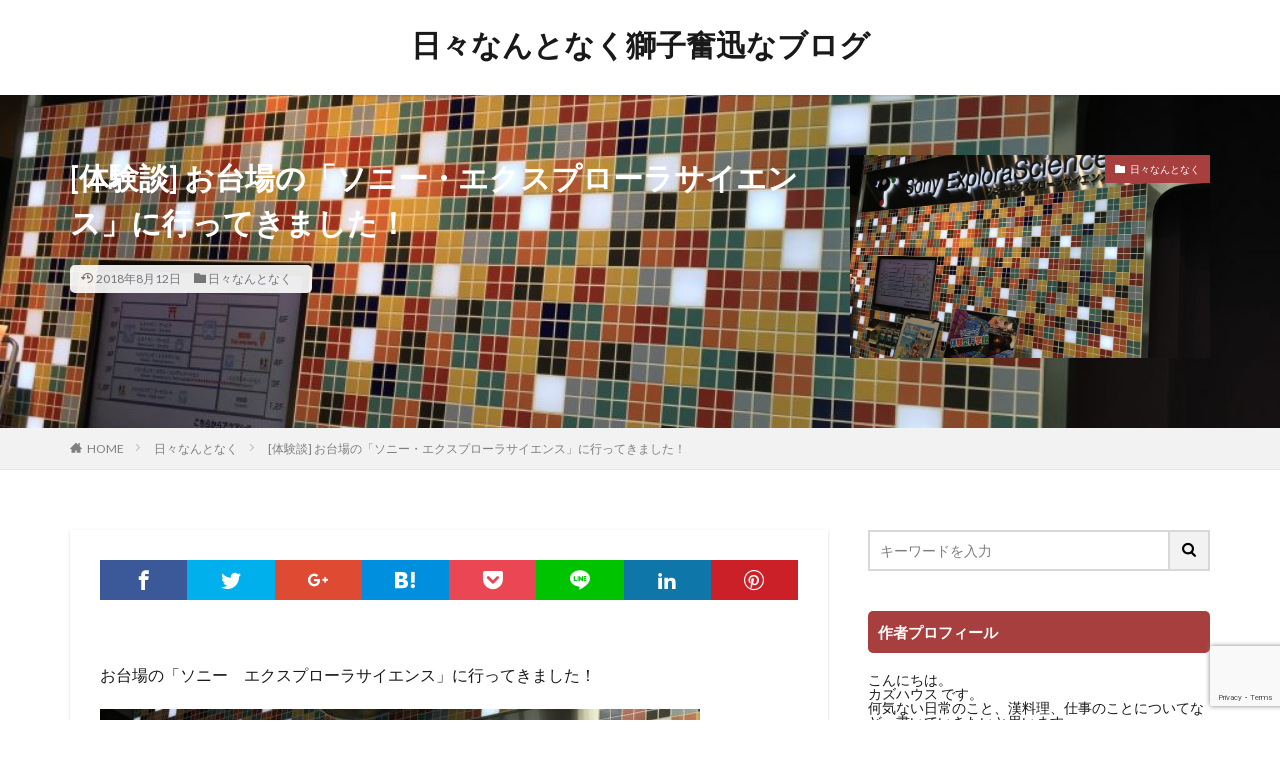

--- FILE ---
content_type: text/html; charset=UTF-8
request_url: https://16funjin.com/dairy_sonyscience/
body_size: 25547
content:

<!DOCTYPE html>

<html lang="ja" prefix="og: http://ogp.me/ns#" class="t-html 
">

<head prefix="og: http://ogp.me/ns# fb: http://ogp.me/ns/fb# article: http://ogp.me/ns/article#">
<meta charset="UTF-8">
<title>[体験談] お台場の「ソニー・エクスプローラサイエンス」に行ってきました！│日々なんとなく獅子奮迅なブログ</title>
<meta name='robots' content='max-image-preview:large' />
	<style>img:is([sizes="auto" i], [sizes^="auto," i]) { contain-intrinsic-size: 3000px 1500px }</style>
	<script type="text/javascript" id="wpp-js" src="https://16funjin.com/wp-content/plugins/wordpress-popular-posts/assets/js/wpp.min.js?ver=7.3.6" data-sampling="0" data-sampling-rate="100" data-api-url="https://16funjin.com/wp-json/wordpress-popular-posts" data-post-id="4252" data-token="65571845cf" data-lang="0" data-debug="0"></script>
<link rel='stylesheet' id='dashicons-css' href='https://16funjin.com/wp-includes/css/dashicons.min.css?ver=6.7.4' type='text/css' media='all' />
<link rel='stylesheet' id='thickbox-css' href='https://16funjin.com/wp-includes/js/thickbox/thickbox.css?ver=6.7.4' type='text/css' media='all' />
<link rel='stylesheet' id='wp-block-library-css' href='https://16funjin.com/wp-includes/css/dist/block-library/style.min.css?ver=6.7.4' type='text/css' media='all' />
<style id='classic-theme-styles-inline-css' type='text/css'>
/*! This file is auto-generated */
.wp-block-button__link{color:#fff;background-color:#32373c;border-radius:9999px;box-shadow:none;text-decoration:none;padding:calc(.667em + 2px) calc(1.333em + 2px);font-size:1.125em}.wp-block-file__button{background:#32373c;color:#fff;text-decoration:none}
</style>
<style id='global-styles-inline-css' type='text/css'>
:root{--wp--preset--aspect-ratio--square: 1;--wp--preset--aspect-ratio--4-3: 4/3;--wp--preset--aspect-ratio--3-4: 3/4;--wp--preset--aspect-ratio--3-2: 3/2;--wp--preset--aspect-ratio--2-3: 2/3;--wp--preset--aspect-ratio--16-9: 16/9;--wp--preset--aspect-ratio--9-16: 9/16;--wp--preset--color--black: #000000;--wp--preset--color--cyan-bluish-gray: #abb8c3;--wp--preset--color--white: #ffffff;--wp--preset--color--pale-pink: #f78da7;--wp--preset--color--vivid-red: #cf2e2e;--wp--preset--color--luminous-vivid-orange: #ff6900;--wp--preset--color--luminous-vivid-amber: #fcb900;--wp--preset--color--light-green-cyan: #7bdcb5;--wp--preset--color--vivid-green-cyan: #00d084;--wp--preset--color--pale-cyan-blue: #8ed1fc;--wp--preset--color--vivid-cyan-blue: #0693e3;--wp--preset--color--vivid-purple: #9b51e0;--wp--preset--gradient--vivid-cyan-blue-to-vivid-purple: linear-gradient(135deg,rgba(6,147,227,1) 0%,rgb(155,81,224) 100%);--wp--preset--gradient--light-green-cyan-to-vivid-green-cyan: linear-gradient(135deg,rgb(122,220,180) 0%,rgb(0,208,130) 100%);--wp--preset--gradient--luminous-vivid-amber-to-luminous-vivid-orange: linear-gradient(135deg,rgba(252,185,0,1) 0%,rgba(255,105,0,1) 100%);--wp--preset--gradient--luminous-vivid-orange-to-vivid-red: linear-gradient(135deg,rgba(255,105,0,1) 0%,rgb(207,46,46) 100%);--wp--preset--gradient--very-light-gray-to-cyan-bluish-gray: linear-gradient(135deg,rgb(238,238,238) 0%,rgb(169,184,195) 100%);--wp--preset--gradient--cool-to-warm-spectrum: linear-gradient(135deg,rgb(74,234,220) 0%,rgb(151,120,209) 20%,rgb(207,42,186) 40%,rgb(238,44,130) 60%,rgb(251,105,98) 80%,rgb(254,248,76) 100%);--wp--preset--gradient--blush-light-purple: linear-gradient(135deg,rgb(255,206,236) 0%,rgb(152,150,240) 100%);--wp--preset--gradient--blush-bordeaux: linear-gradient(135deg,rgb(254,205,165) 0%,rgb(254,45,45) 50%,rgb(107,0,62) 100%);--wp--preset--gradient--luminous-dusk: linear-gradient(135deg,rgb(255,203,112) 0%,rgb(199,81,192) 50%,rgb(65,88,208) 100%);--wp--preset--gradient--pale-ocean: linear-gradient(135deg,rgb(255,245,203) 0%,rgb(182,227,212) 50%,rgb(51,167,181) 100%);--wp--preset--gradient--electric-grass: linear-gradient(135deg,rgb(202,248,128) 0%,rgb(113,206,126) 100%);--wp--preset--gradient--midnight: linear-gradient(135deg,rgb(2,3,129) 0%,rgb(40,116,252) 100%);--wp--preset--font-size--small: 13px;--wp--preset--font-size--medium: 20px;--wp--preset--font-size--large: 36px;--wp--preset--font-size--x-large: 42px;--wp--preset--spacing--20: 0.44rem;--wp--preset--spacing--30: 0.67rem;--wp--preset--spacing--40: 1rem;--wp--preset--spacing--50: 1.5rem;--wp--preset--spacing--60: 2.25rem;--wp--preset--spacing--70: 3.38rem;--wp--preset--spacing--80: 5.06rem;--wp--preset--shadow--natural: 6px 6px 9px rgba(0, 0, 0, 0.2);--wp--preset--shadow--deep: 12px 12px 50px rgba(0, 0, 0, 0.4);--wp--preset--shadow--sharp: 6px 6px 0px rgba(0, 0, 0, 0.2);--wp--preset--shadow--outlined: 6px 6px 0px -3px rgba(255, 255, 255, 1), 6px 6px rgba(0, 0, 0, 1);--wp--preset--shadow--crisp: 6px 6px 0px rgba(0, 0, 0, 1);}:where(.is-layout-flex){gap: 0.5em;}:where(.is-layout-grid){gap: 0.5em;}body .is-layout-flex{display: flex;}.is-layout-flex{flex-wrap: wrap;align-items: center;}.is-layout-flex > :is(*, div){margin: 0;}body .is-layout-grid{display: grid;}.is-layout-grid > :is(*, div){margin: 0;}:where(.wp-block-columns.is-layout-flex){gap: 2em;}:where(.wp-block-columns.is-layout-grid){gap: 2em;}:where(.wp-block-post-template.is-layout-flex){gap: 1.25em;}:where(.wp-block-post-template.is-layout-grid){gap: 1.25em;}.has-black-color{color: var(--wp--preset--color--black) !important;}.has-cyan-bluish-gray-color{color: var(--wp--preset--color--cyan-bluish-gray) !important;}.has-white-color{color: var(--wp--preset--color--white) !important;}.has-pale-pink-color{color: var(--wp--preset--color--pale-pink) !important;}.has-vivid-red-color{color: var(--wp--preset--color--vivid-red) !important;}.has-luminous-vivid-orange-color{color: var(--wp--preset--color--luminous-vivid-orange) !important;}.has-luminous-vivid-amber-color{color: var(--wp--preset--color--luminous-vivid-amber) !important;}.has-light-green-cyan-color{color: var(--wp--preset--color--light-green-cyan) !important;}.has-vivid-green-cyan-color{color: var(--wp--preset--color--vivid-green-cyan) !important;}.has-pale-cyan-blue-color{color: var(--wp--preset--color--pale-cyan-blue) !important;}.has-vivid-cyan-blue-color{color: var(--wp--preset--color--vivid-cyan-blue) !important;}.has-vivid-purple-color{color: var(--wp--preset--color--vivid-purple) !important;}.has-black-background-color{background-color: var(--wp--preset--color--black) !important;}.has-cyan-bluish-gray-background-color{background-color: var(--wp--preset--color--cyan-bluish-gray) !important;}.has-white-background-color{background-color: var(--wp--preset--color--white) !important;}.has-pale-pink-background-color{background-color: var(--wp--preset--color--pale-pink) !important;}.has-vivid-red-background-color{background-color: var(--wp--preset--color--vivid-red) !important;}.has-luminous-vivid-orange-background-color{background-color: var(--wp--preset--color--luminous-vivid-orange) !important;}.has-luminous-vivid-amber-background-color{background-color: var(--wp--preset--color--luminous-vivid-amber) !important;}.has-light-green-cyan-background-color{background-color: var(--wp--preset--color--light-green-cyan) !important;}.has-vivid-green-cyan-background-color{background-color: var(--wp--preset--color--vivid-green-cyan) !important;}.has-pale-cyan-blue-background-color{background-color: var(--wp--preset--color--pale-cyan-blue) !important;}.has-vivid-cyan-blue-background-color{background-color: var(--wp--preset--color--vivid-cyan-blue) !important;}.has-vivid-purple-background-color{background-color: var(--wp--preset--color--vivid-purple) !important;}.has-black-border-color{border-color: var(--wp--preset--color--black) !important;}.has-cyan-bluish-gray-border-color{border-color: var(--wp--preset--color--cyan-bluish-gray) !important;}.has-white-border-color{border-color: var(--wp--preset--color--white) !important;}.has-pale-pink-border-color{border-color: var(--wp--preset--color--pale-pink) !important;}.has-vivid-red-border-color{border-color: var(--wp--preset--color--vivid-red) !important;}.has-luminous-vivid-orange-border-color{border-color: var(--wp--preset--color--luminous-vivid-orange) !important;}.has-luminous-vivid-amber-border-color{border-color: var(--wp--preset--color--luminous-vivid-amber) !important;}.has-light-green-cyan-border-color{border-color: var(--wp--preset--color--light-green-cyan) !important;}.has-vivid-green-cyan-border-color{border-color: var(--wp--preset--color--vivid-green-cyan) !important;}.has-pale-cyan-blue-border-color{border-color: var(--wp--preset--color--pale-cyan-blue) !important;}.has-vivid-cyan-blue-border-color{border-color: var(--wp--preset--color--vivid-cyan-blue) !important;}.has-vivid-purple-border-color{border-color: var(--wp--preset--color--vivid-purple) !important;}.has-vivid-cyan-blue-to-vivid-purple-gradient-background{background: var(--wp--preset--gradient--vivid-cyan-blue-to-vivid-purple) !important;}.has-light-green-cyan-to-vivid-green-cyan-gradient-background{background: var(--wp--preset--gradient--light-green-cyan-to-vivid-green-cyan) !important;}.has-luminous-vivid-amber-to-luminous-vivid-orange-gradient-background{background: var(--wp--preset--gradient--luminous-vivid-amber-to-luminous-vivid-orange) !important;}.has-luminous-vivid-orange-to-vivid-red-gradient-background{background: var(--wp--preset--gradient--luminous-vivid-orange-to-vivid-red) !important;}.has-very-light-gray-to-cyan-bluish-gray-gradient-background{background: var(--wp--preset--gradient--very-light-gray-to-cyan-bluish-gray) !important;}.has-cool-to-warm-spectrum-gradient-background{background: var(--wp--preset--gradient--cool-to-warm-spectrum) !important;}.has-blush-light-purple-gradient-background{background: var(--wp--preset--gradient--blush-light-purple) !important;}.has-blush-bordeaux-gradient-background{background: var(--wp--preset--gradient--blush-bordeaux) !important;}.has-luminous-dusk-gradient-background{background: var(--wp--preset--gradient--luminous-dusk) !important;}.has-pale-ocean-gradient-background{background: var(--wp--preset--gradient--pale-ocean) !important;}.has-electric-grass-gradient-background{background: var(--wp--preset--gradient--electric-grass) !important;}.has-midnight-gradient-background{background: var(--wp--preset--gradient--midnight) !important;}.has-small-font-size{font-size: var(--wp--preset--font-size--small) !important;}.has-medium-font-size{font-size: var(--wp--preset--font-size--medium) !important;}.has-large-font-size{font-size: var(--wp--preset--font-size--large) !important;}.has-x-large-font-size{font-size: var(--wp--preset--font-size--x-large) !important;}
:where(.wp-block-post-template.is-layout-flex){gap: 1.25em;}:where(.wp-block-post-template.is-layout-grid){gap: 1.25em;}
:where(.wp-block-columns.is-layout-flex){gap: 2em;}:where(.wp-block-columns.is-layout-grid){gap: 2em;}
:root :where(.wp-block-pullquote){font-size: 1.5em;line-height: 1.6;}
</style>
<link rel='stylesheet' id='contact-form-7-css' href='https://16funjin.com/wp-content/plugins/contact-form-7/includes/css/styles.css?ver=6.1.4' type='text/css' media='all' />
<link rel='stylesheet' id='wordpress-popular-posts-css-css' href='https://16funjin.com/wp-content/plugins/wordpress-popular-posts/assets/css/wpp.css?ver=7.3.6' type='text/css' media='all' />
<script type="text/javascript" src="https://16funjin.com/wp-includes/js/jquery/jquery.min.js?ver=3.7.1" id="jquery-core-js"></script>
<script type="text/javascript" src="https://16funjin.com/wp-includes/js/jquery/jquery-migrate.min.js?ver=3.4.1" id="jquery-migrate-js"></script>
<link rel="https://api.w.org/" href="https://16funjin.com/wp-json/" /><link rel="alternate" title="JSON" type="application/json" href="https://16funjin.com/wp-json/wp/v2/posts/4252" /><link rel="alternate" title="oEmbed (JSON)" type="application/json+oembed" href="https://16funjin.com/wp-json/oembed/1.0/embed?url=https%3A%2F%2F16funjin.com%2Fdairy_sonyscience%2F" />
<link rel="alternate" title="oEmbed (XML)" type="text/xml+oembed" href="https://16funjin.com/wp-json/oembed/1.0/embed?url=https%3A%2F%2F16funjin.com%2Fdairy_sonyscience%2F&#038;format=xml" />
            <style id="wpp-loading-animation-styles">@-webkit-keyframes bgslide{from{background-position-x:0}to{background-position-x:-200%}}@keyframes bgslide{from{background-position-x:0}to{background-position-x:-200%}}.wpp-widget-block-placeholder,.wpp-shortcode-placeholder{margin:0 auto;width:60px;height:3px;background:#dd3737;background:linear-gradient(90deg,#dd3737 0%,#571313 10%,#dd3737 100%);background-size:200% auto;border-radius:3px;-webkit-animation:bgslide 1s infinite linear;animation:bgslide 1s infinite linear}</style>
            <link rel="amphtml" href="https://16funjin.com/dairy_sonyscience/?type=AMP">
<link class="css-async" rel href="https://16funjin.com/wp-content/themes/the-thor/css/icon.min.css">
<link class="css-async" rel href="https://fonts.googleapis.com/css?family=Lato:100,300,400,700,900">
<link class="css-async" rel href="https://fonts.googleapis.com/css?family=Fjalla+One">
<link rel="stylesheet" href="https://fonts.googleapis.com/css?family=Noto+Sans+JP:100,200,300,400,500,600,700,800,900">
<link rel="stylesheet" href="https://16funjin.com/wp-content/themes/the-thor/style.min.css">
<link class="css-async" rel href="https://16funjin.com/wp-content/themes/the-thor-child/style-user.css?1594544180">
<link rel="manifest" href="https://16funjin.com/wp-content/themes/the-thor/js/manifest.json">
<link rel="canonical" href="https://16funjin.com/dairy_sonyscience/" />
<script src="https://ajax.googleapis.com/ajax/libs/jquery/1.12.4/jquery.min.js"></script>
<meta http-equiv="X-UA-Compatible" content="IE=edge">
<meta name="viewport" content="width=device-width, initial-scale=1, viewport-fit=cover"/>
<style>
@media only screen and (min-width: 768px){.still {height: 300px;}}.content .balloon .balloon__img-left div {background-image:url("https://16funjin.com/wp-content/uploads/2020/07/hirokazu02.jpg");}.content .es-LiconBox:before{background-color:#a83f3f;}.content .es-LiconCircle:before{background-color:#a83f3f;}.content .es-BTiconBox:before{background-color:#a83f3f;}.content .es-BTiconCircle:before{background-color:#a83f3f;}.content .es-BiconObi{border-color:#a83f3f;}.content .es-BiconCorner:before{background-color:#a83f3f;}.content .es-BiconCircle:before{background-color:#a83f3f;}.content .es-BmarkHatena::before{background-color:#005293;}.content .es-BmarkExcl::before{background-color:#b60105;}.content .es-BmarkQ::before{background-color:#005293;}.content .es-BmarkQ::after{border-top-color:#005293;}.content .es-BmarkA::before{color:#b60105;}.content .es-BsubTradi::before{color:#ffffff;background-color:#b60105;border-color:#b60105;}.btn__link-primary{color:#ffffff; background-color:#3f3f3f;}.content .btn__link-primary{color:#ffffff; background-color:#3f3f3f;}.searchBtn__contentInner .btn__link-search{color:#ffffff; background-color:#3f3f3f;}.btn__link-secondary{color:#ffffff; background-color:#3f3f3f;}.content .btn__link-secondary{color:#ffffff; background-color:#3f3f3f;}.btn__link-search{color:#ffffff; background-color:#3f3f3f;}.btn__link-normal{color:#3f3f3f;}.content .btn__link-normal{color:#3f3f3f;}.btn__link-normal:hover{background-color:#3f3f3f;}.content .btn__link-normal:hover{background-color:#3f3f3f;}.comments__list .comment-reply-link{color:#3f3f3f;}.comments__list .comment-reply-link:hover{background-color:#3f3f3f;}@media only screen and (min-width: 992px){.subNavi__link-pickup{color:#3f3f3f;}}@media only screen and (min-width: 992px){.subNavi__link-pickup:hover{background-color:#3f3f3f;}}.content h2{color:#191919}.content h3{color:#191919}.content h4{color:#191919}.content h5{color:#191919}.content ul > li::before{color:#a83f3f;}.content ul{color:#191919;}.content ol > li::before{color:#a83f3f; border-color:#a83f3f;}.content ol > li > ol > li::before{background-color:#a83f3f; border-color:#a83f3f;}.content ol > li > ol > li > ol > li::before{color:#a83f3f; border-color:#a83f3f;}.content ol{color:#191919;}.content .balloon .balloon__text{color:#191919; background-color:#f2f2f2;}.content .balloon .balloon__text-left:before{border-left-color:#f2f2f2;}.content .balloon .balloon__text-right:before{border-right-color:#f2f2f2;}.content .balloon-boder .balloon__text{color:#191919; background-color:#ffffff;  border-color:#d8d8d8;}.content .balloon-boder .balloon__text-left:before{border-left-color:#d8d8d8;}.content .balloon-boder .balloon__text-left:after{border-left-color:#ffffff;}.content .balloon-boder .balloon__text-right:before{border-right-color:#d8d8d8;}.content .balloon-boder .balloon__text-right:after{border-right-color:#ffffff;}.content blockquote{color:#191919; background-color:#f2f2f2;}.content blockquote::before{color:#d8d8d8;}.content table{color:#191919; border-top-color:#E5E5E5; border-left-color:#E5E5E5;}.content table th{background:#7f7f7f; color:#ffffff; ;border-right-color:#E5E5E5; border-bottom-color:#E5E5E5;}.content table td{background:#ffffff; ;border-right-color:#E5E5E5; border-bottom-color:#E5E5E5;}.content table tr:nth-child(odd) td{background-color:#f2f2f2;}
</style>
		<style type="text/css" id="wp-custom-css">
			/*----- カエレバ・ヨメレバ -----*/
.kaerebalink-box,
.booklink-box {
	margin: 20px;
	padding: 20px;
	border: 1px solid #d0d0d0;
	min-height: 160px;
	-webkit-box-shadow: 0 0 25px #e9e9e9 inset;
	box-shadow: 0 0 25px #e9e9e9 inset;
}
 
.kaerebalink-image,
.booklink-image {
	text-align: center;
	float: left;
	width: 30%;
}
 
.kaerebalink-image a:hover,
.booklink-image a:hover {
	border-bottom: none;
}
 
.kaerebalink-name a,
.booklink-name a {
	font-size: 1.3em;
	font-weight: bold;
	line-height: 1.4;
}
 
.kaerebalink-name p,
.booklink-name p {
	margin: 0;
}
 
.kaerebalink-powered-date,
.kaerebalink-detail,
.booklink-powered-date,
.booklink-detail {
	font-size: 0.6em;
	line-height: 0.2;
}
 
.kaerebalink-powered-date a,
.booklink-powered-date a {
	font-size: 0.6em;
}
 
.kaerebalink-link1 div,
.booklink-link2 div {
	font-size: 0.8em !important;
	margin: 10px 0 !important;
	display: inline-block !important;
}
 
.kaerebalink-link1 div a,
.booklink-link2 div a {
	font-size: 1.2em;
	color: #ffffff;
	line-height: 1.8;
	text-decoration: none;
	text-align: center;
	margin: 0 0.2em 0.7em 0;
	padding: 0.2em 0.7em;
	border-bottom: 5px solid #777777;
	width: 11em;
	display: block;
	border-radius: 0.3em;
}
 
.kaerebalink-link1 div a:hover,
.booklink-link2 div a:hover {
	color: #ffffff;
	text-decoration: none;
	border-bottom-width: 3px;
	position: relative;
	bottom: -2px;
	filter: alpha(opacity=60);
	opacity: 0.6;
}
 
.kaerebalink-link1 .shoplinkamazon a,
.booklink-link2 .shoplinkamazon a,
.booklink-link2 .shoplinkkindle a {
	border-bottom-color: #dd8500;
	background: #ff9900;
}
 
.kaerebalink-link1 .shoplinkrakuten a,
.booklink-link2 .shoplinkrakuten a {
	border-bottom-color: #9d0000;
	background: #bf0000;
}
 
.kaerebalink-link1 .shoplinkyahoo a,
.booklink-link2 .shoplinkyahoo a {
	border-bottom-color: #dd002c;
	background: #ff0033;
}
 
.kaerebalink-link1 .shoplinkseven a,
.booklink-link2 .shoplinkseven a {
	border-bottom-color: #008f34;
	background: #00b140;
}
 
.kaerebalink-link1 div a img {
	margin: 0;
}
 
.booklink-footer {
	clear: left;
}
 
/* もしもアフィリエイトの場合不要な画像を削除 */
.kaerebalink-image img[src^="//i.moshimo.com/af/i/impression"],
.booklink-image img[src^="//i.moshimo.com/af/i/impression"],
.shoplinkamazon img,
.shoplinkrakuten img,
.shoplinkseven img,
.shoplinkyahoo img,
.shoplinkbellemaison img,
.shoplinkcecile img,
.shoplinkkakakucom img,
.shoplinkkindle img,
.shoplinkrakukobo img,
.shoplinkbk1 img,
.shoplinkehon img,
.shoplinkkino img,
.shoplinktoshokan img {
	display: none;
}		</style>
		<!– Global site tag (gtag.js) – Google Analytics –>
<script async src='https://www.googletagmanager.com/gtag/js?id=UA-90544941-1'></script>
<script>
    window.dataLayer = window.dataLayer || [];
    function gtag(){dataLayer.push(arguments);}
    gtag('js', new Date());
    gtag('config', 'UA-90544941-1');
    
</script>
<!– /Global site tag (gtag.js) – Google Analytics –>
<meta property="og:site_name" content="日々なんとなく獅子奮迅なブログ" />
<meta property="og:type" content="article" />
<meta property="og:title" content="[体験談] お台場の「ソニー・エクスプローラサイエンス」に行ってきました！" />
<meta property="og:description" content="お台場の「ソニー　エクスプローラサイエンス」に行ってきました！ 7歳の娘と、5歳の息子です。めちゃ盛り上がっていたので、感想を書きます。 ■お台場で遊ぶときに気を付けたい駐車場問題 これについては、以下の記事を参考にしてください！ ＜お台場" />
<meta property="og:url" content="https://16funjin.com/dairy_sonyscience/" />
<meta property="og:image" content="https://16funjin.com/wp-content/uploads/2018/08/img_7562-1.jpg" />
<meta name="twitter:card" content="summary" />
<meta name="twitter:site" content="@16funjinHirokaz" />
<meta property="fb:admins" content="278973049220994" />


</head>
<body class=" t-logoSp t-logoPc t-headerCenter" id="top">


  <!--l-header-->
  <header class="l-header l-header-shadow">
    <div class="container container-header">

      <!--logo-->
			<p class="siteTitle">
				<a class="siteTitle__link" href="https://16funjin.com">
											日々なんとなく獅子奮迅なブログ					        </a>
      </p>      <!--/logo-->


      

			

            <!--searchBtn-->
			<div class="searchBtn searchBtn-right u-none-pc">
        <input class="searchBtn__checkbox" id="searchBtn-checkbox" type="checkbox">
        <label class="searchBtn__link searchBtn__link-text icon-search" for="searchBtn-checkbox"></label>
        <label class="searchBtn__unshown" for="searchBtn-checkbox"></label>

        <div class="searchBtn__content">
          <div class="searchBtn__scroll">
            <label class="searchBtn__close" for="searchBtn-checkbox"><i class="icon-close"></i>CLOSE</label>
            <div class="searchBtn__contentInner">
              <aside class="widget">
  <div class="widgetSearch">
    <form method="get" action="https://16funjin.com" target="_top">
  <div class="widgetSearch__contents">
    <h3 class="heading heading-tertiary">キーワード</h3>
    <input class="widgetSearch__input widgetSearch__input-max" type="text" name="s" placeholder="キーワードを入力" value="">

    
  </div>

  <div class="widgetSearch__contents">
    <h3 class="heading heading-tertiary">カテゴリー</h3>
	<select  name='cat' id='cat_697b697e79035' class='widgetSearch__select'>
	<option value=''>カテゴリーを選択</option>
	<option class="level-0" value="2">漢料理</option>
	<option class="level-0" value="10">日々なんとなく</option>
	<option class="level-0" value="11">カズ・ミシュラン</option>
	<option class="level-0" value="12">Items</option>
</select>
  </div>

  	<div class="widgetSearch__tag">
    <h3 class="heading heading-tertiary">タグ</h3>
    <label><input class="widgetSearch__check" type="checkbox" name="tag[]" value="12%e3%82%a4%e3%83%b3%e3%83%81" /><span class="widgetSearch__checkLabel">12インチ</span></label><label><input class="widgetSearch__check" type="checkbox" name="tag[]" value="1%e6%97%a5" /><span class="widgetSearch__checkLabel">1日</span></label><label><input class="widgetSearch__check" type="checkbox" name="tag[]" value="3%e6%9c%88" /><span class="widgetSearch__checkLabel">3月</span></label><label><input class="widgetSearch__check" type="checkbox" name="tag[]" value="4%e8%89%b2" /><span class="widgetSearch__checkLabel">4色</span></label><label><input class="widgetSearch__check" type="checkbox" name="tag[]" value="aquapazza" /><span class="widgetSearch__checkLabel">aquapazza</span></label><label><input class="widgetSearch__check" type="checkbox" name="tag[]" value="bonobo" /><span class="widgetSearch__checkLabel">bonobo</span></label><label><input class="widgetSearch__check" type="checkbox" name="tag[]" value="bouillet" /><span class="widgetSearch__checkLabel">Bouillet</span></label><label><input class="widgetSearch__check" type="checkbox" name="tag[]" value="deeper" /><span class="widgetSearch__checkLabel">Deeper</span></label><label><input class="widgetSearch__check" type="checkbox" name="tag[]" value="diono-a-live" /><span class="widgetSearch__checkLabel">DIONO-A-LIVE</span></label><label><input class="widgetSearch__check" type="checkbox" name="tag[]" value="dvd" /><span class="widgetSearch__checkLabel">DVD</span></label><label><input class="widgetSearch__check" type="checkbox" name="tag[]" value="gagana" /><span class="widgetSearch__checkLabel">GAGANA</span></label><label><input class="widgetSearch__check" type="checkbox" name="tag[]" value="hdmi" /><span class="widgetSearch__checkLabel">HDMI</span></label><label><input class="widgetSearch__check" type="checkbox" name="tag[]" value="hummer" /><span class="widgetSearch__checkLabel">hummer</span></label><label><input class="widgetSearch__check" type="checkbox" name="tag[]" value="jun-pei" /><span class="widgetSearch__checkLabel">jun-pei</span></label><label><input class="widgetSearch__check" type="checkbox" name="tag[]" value="l-%e3%82%a2%e3%82%b9%e3%83%91%e3%83%a9%e3%82%ae%e3%83%b3%e9%85%b8%e3%82%ab%e3%83%aa%e3%82%a6%e3%83%a0" /><span class="widgetSearch__checkLabel">L-アスパラギン酸カリウム</span></label><label><input class="widgetSearch__check" type="checkbox" name="tag[]" value="le-coupe-chou" /><span class="widgetSearch__checkLabel">le coupe chou</span></label><label><input class="widgetSearch__check" type="checkbox" name="tag[]" value="new-%e3%82%b9%e3%82%bf%e3%83%87%e3%82%a3%e5%b0%86%e6%a3%8b" /><span class="widgetSearch__checkLabel">NEW スタディ将棋</span></label><label><input class="widgetSearch__check" type="checkbox" name="tag[]" value="on-art" /><span class="widgetSearch__checkLabel">ON-ART</span></label><label><input class="widgetSearch__check" type="checkbox" name="tag[]" value="rangs" /><span class="widgetSearch__checkLabel">RANGS</span></label><label><input class="widgetSearch__check" type="checkbox" name="tag[]" value="rca%e7%ab%af%e5%ad%90%e3%82%92hdmi%e7%ab%af%e5%ad%90%e3%81%b8" /><span class="widgetSearch__checkLabel">RCA端子をHDMI端子へ</span></label><label><input class="widgetSearch__check" type="checkbox" name="tag[]" value="sebastien" /><span class="widgetSearch__checkLabel">Sebastien</span></label><label><input class="widgetSearch__check" type="checkbox" name="tag[]" value="sparky" /><span class="widgetSearch__checkLabel">SPARKY</span></label><label><input class="widgetSearch__check" type="checkbox" name="tag[]" value="strider" /><span class="widgetSearch__checkLabel">strider</span></label><label><input class="widgetSearch__check" type="checkbox" name="tag[]" value="wbg" /><span class="widgetSearch__checkLabel">WBG</span></label><label><input class="widgetSearch__check" type="checkbox" name="tag[]" value="%e3%81%82%e3%82%93%e8%82%9d" /><span class="widgetSearch__checkLabel">あん肝</span></label><label><input class="widgetSearch__check" type="checkbox" name="tag[]" value="%e3%81%82%e3%82%93%e8%82%9d%e3%83%9d%e3%83%b3%e9%85%a2" /><span class="widgetSearch__checkLabel">あん肝ポン酢</span></label><label><input class="widgetSearch__check" type="checkbox" name="tag[]" value="%e3%81%84%e3%81%a1%e3%82%80%e3%82%89" /><span class="widgetSearch__checkLabel">いちむら</span></label><label><input class="widgetSearch__check" type="checkbox" name="tag[]" value="%e3%81%84%e3%81%be%e3%81%8d%e3%82%93" /><span class="widgetSearch__checkLabel">いまきん</span></label><label><input class="widgetSearch__check" type="checkbox" name="tag[]" value="%e3%81%84%e3%82%89%e3%81%aa%e3%81%84" /><span class="widgetSearch__checkLabel">いらない</span></label><label><input class="widgetSearch__check" type="checkbox" name="tag[]" value="%e3%81%86%e3%82%93%e3%81%93" /><span class="widgetSearch__checkLabel">うんこ</span></label><label><input class="widgetSearch__check" type="checkbox" name="tag[]" value="%e3%81%86%e3%82%93%e3%81%93%e3%81%8b%e3%82%93%e5%ad%97%e3%83%89%e3%83%aa%e3%83%ab" /><span class="widgetSearch__checkLabel">うんこかん字ドリル</span></label><label><input class="widgetSearch__check" type="checkbox" name="tag[]" value="%e3%81%86%e3%82%93%e3%81%93%e6%bc%a2%e5%ad%97%e3%83%89%e3%83%aa%e3%83%ab" /><span class="widgetSearch__checkLabel">うんこ漢字ドリル</span></label><label><input class="widgetSearch__check" type="checkbox" name="tag[]" value="%e3%81%8a%e3%81%97%e3%82%83%e3%82%8c" /><span class="widgetSearch__checkLabel">おしゃれ</span></label><label><input class="widgetSearch__check" type="checkbox" name="tag[]" value="%e3%81%8a%e3%81%99%e3%81%99%e3%82%81" /><span class="widgetSearch__checkLabel">おすすめ</span></label><label><input class="widgetSearch__check" type="checkbox" name="tag[]" value="%e3%81%8a%e5%8b%a7%e3%82%81" /><span class="widgetSearch__checkLabel">お勧め</span></label><label><input class="widgetSearch__check" type="checkbox" name="tag[]" value="%e3%81%8b%e3%81%92%e3%82%84%e3%81%be" /><span class="widgetSearch__checkLabel">かげやま</span></label><label><input class="widgetSearch__check" type="checkbox" name="tag[]" value="%e3%81%8b%e3%81%b6%e3%81%a8%e5%b1%b1%e5%b1%95%e6%9c%9b%e6%89%80" /><span class="widgetSearch__checkLabel">かぶと山展望所</span></label><label><input class="widgetSearch__check" type="checkbox" name="tag[]" value="%e3%81%8b%e3%81%bc%e3%81%a1%e3%82%83%e6%bc%ac" /><span class="widgetSearch__checkLabel">かぼちゃ漬</span></label><label><input class="widgetSearch__check" type="checkbox" name="tag[]" value="%e3%81%8d%e3%82%85%e3%81%86%e3%81%93%e3%81%86%e3%81%a9%e3%81%86" /><span class="widgetSearch__checkLabel">きゅうこうどう</span></label><label><input class="widgetSearch__check" type="checkbox" name="tag[]" value="%e3%81%8e%e3%82%93%e3%81%aa%e3%82%93" /><span class="widgetSearch__checkLabel">ぎんなん</span></label><label><input class="widgetSearch__check" type="checkbox" name="tag[]" value="%e3%81%8f%e3%82%82%e3%82%93%e5%87%ba%e7%89%88" /><span class="widgetSearch__checkLabel">くもん出版</span></label><label><input class="widgetSearch__check" type="checkbox" name="tag[]" value="%e3%81%93%e3%81%97%e3%81%8d%e3%81%98%e3%81%be" /><span class="widgetSearch__checkLabel">こしきじま</span></label><label><input class="widgetSearch__check" type="checkbox" name="tag[]" value="%e3%81%95%e3%81%a3%e3%81%b1%e3%82%8a" /><span class="widgetSearch__checkLabel">さっぱり</span></label><label><input class="widgetSearch__check" type="checkbox" name="tag[]" value="%e3%81%97%e3%82%93%e3%81%b1%e3%81%a1%e9%a3%9f%e5%a0%82" /><span class="widgetSearch__checkLabel">しんぱち食堂</span></label><label><input class="widgetSearch__check" type="checkbox" name="tag[]" value="%e3%81%9b%e3%81%84%e3%81%ae%e8%be%b2%e5%9c%92" /><span class="widgetSearch__checkLabel">せいの農園</span></label><label><input class="widgetSearch__check" type="checkbox" name="tag[]" value="%e3%81%9d%e3%82%8d" /><span class="widgetSearch__checkLabel">そろ</span></label><label><input class="widgetSearch__check" type="checkbox" name="tag[]" value="%e3%81%9f%e3%81%8b%e3%81%af%e3%81%97" /><span class="widgetSearch__checkLabel">たかはし</span></label><label><input class="widgetSearch__check" type="checkbox" name="tag[]" value="%e3%81%9f%e3%81%8f%e3%81%bf%e3%81%a6%e3%81%84" /><span class="widgetSearch__checkLabel">たくみてい</span></label><label><input class="widgetSearch__check" type="checkbox" name="tag[]" value="%e3%81%a0%e3%81%84%e3%81%8b%e3%82%93%e3%81%bc%e3%81%86" /><span class="widgetSearch__checkLabel">だいかんぼう</span></label><label><input class="widgetSearch__check" type="checkbox" name="tag[]" value="%e3%81%a0%e3%82%93%e3%81%94" /><span class="widgetSearch__checkLabel">だんご</span></label><label><input class="widgetSearch__check" type="checkbox" name="tag[]" value="%e3%81%a1%e3%81%b0%e3%81%8b%e3%82%89" /><span class="widgetSearch__checkLabel">ちばから</span></label><label><input class="widgetSearch__check" type="checkbox" name="tag[]" value="%e3%81%a4%e3%81%8f%e3%82%8a%e3%81%8b%e3%81%9f" /><span class="widgetSearch__checkLabel">つくりかた</span></label><label><input class="widgetSearch__check" type="checkbox" name="tag[]" value="%e3%81%a4%e3%81%91%e3%81%9d%e3%81%b0" /><span class="widgetSearch__checkLabel">つけそば</span></label><label><input class="widgetSearch__check" type="checkbox" name="tag[]" value="%e3%81%a4%e3%81%91%e3%82%81%e3%82%93" /><span class="widgetSearch__checkLabel">つけめん</span></label><label><input class="widgetSearch__check" type="checkbox" name="tag[]" value="%e3%81%a4%e3%81%91%e9%ba%ba" /><span class="widgetSearch__checkLabel">つけ麺</span></label><label><input class="widgetSearch__check" type="checkbox" name="tag[]" value="%e3%81%a6%e3%81%a3%e3%81%b1%e3%81%8f" /><span class="widgetSearch__checkLabel">てっぱく</span></label><label><input class="widgetSearch__check" type="checkbox" name="tag[]" value="%e3%81%a8%e3%81%86%e3%82%8a" /><span class="widgetSearch__checkLabel">とうり</span></label><label><input class="widgetSearch__check" type="checkbox" name="tag[]" value="%e3%81%a8%e3%82%89%e9%a3%9f%e5%a0%82" /><span class="widgetSearch__checkLabel">とら食堂</span></label><label><input class="widgetSearch__check" type="checkbox" name="tag[]" value="%e3%81%a9%e3%81%86%e3%81%b6%e3%81%a4%e5%b0%86%e6%a3%8b" /><span class="widgetSearch__checkLabel">どうぶつ将棋</span></label><label><input class="widgetSearch__check" type="checkbox" name="tag[]" value="%e3%81%a9%e3%82%93%e3%81%90%e3%82%8a" /><span class="widgetSearch__checkLabel">どんぐり</span></label><label><input class="widgetSearch__check" type="checkbox" name="tag[]" value="%e3%81%aa%e3%82%8c%e3%81%ab%e3%81%8f" /><span class="widgetSearch__checkLabel">なれにく</span></label><label><input class="widgetSearch__check" type="checkbox" name="tag[]" value="%e3%81%aa%e3%82%8f%e3%81%a8%e3%81%b3" /><span class="widgetSearch__checkLabel">なわとび</span></label><label><input class="widgetSearch__check" type="checkbox" name="tag[]" value="%e3%81%ab%e3%81%a1%e3%81%aa%e3%82%93" /><span class="widgetSearch__checkLabel">にちなん</span></label><label><input class="widgetSearch__check" type="checkbox" name="tag[]" value="%e3%81%ab%e3%82%93%e3%81%ab%e3%81%8f" /><span class="widgetSearch__checkLabel">にんにく</span></label><label><input class="widgetSearch__check" type="checkbox" name="tag[]" value="%e3%81%ae%e3%82%8a%e4%bd%83%e7%85%ae" /><span class="widgetSearch__checkLabel">のり佃煮</span></label><label><input class="widgetSearch__check" type="checkbox" name="tag[]" value="%e3%81%b1%e3%81%84%e3%81%8f%e3%83%bc" /><span class="widgetSearch__checkLabel">ぱいくー</span></label><label><input class="widgetSearch__check" type="checkbox" name="tag[]" value="%e3%81%be%e3%81%95%e3%81%82%e3%81%8d" /><span class="widgetSearch__checkLabel">まさあき</span></label><label><input class="widgetSearch__check" type="checkbox" name="tag[]" value="%e3%81%be%e3%81%9c%e3%81%9d%e3%81%b0" /><span class="widgetSearch__checkLabel">まぜそば</span></label><label><input class="widgetSearch__check" type="checkbox" name="tag[]" value="%e3%81%be%e3%82%8b%e3%81%a1%e3%82%87%e3%81%86" /><span class="widgetSearch__checkLabel">まるちょう</span></label><label><input class="widgetSearch__check" type="checkbox" name="tag[]" value="%e3%81%bf%e3%81%9d%e6%b1%81" /><span class="widgetSearch__checkLabel">みそ汁</span></label><label><input class="widgetSearch__check" type="checkbox" name="tag[]" value="%e3%82%80%e3%81%8b%e3%81%94" /><span class="widgetSearch__checkLabel">むかご</span></label><label><input class="widgetSearch__check" type="checkbox" name="tag[]" value="%e3%82%81%e3%82%93%e3%81%9f%e3%81%84%e7%b2%89" /><span class="widgetSearch__checkLabel">めんたい粉</span></label><label><input class="widgetSearch__check" type="checkbox" name="tag[]" value="%e3%82%81%e3%82%93%e3%82%84%e6%ad%a3%e6%98%8e" /><span class="widgetSearch__checkLabel">めんや正明</span></label><label><input class="widgetSearch__check" type="checkbox" name="tag[]" value="%e3%82%84%e3%81%95%e3%81%84%e3%81%a4%e3%81%91%e3%81%9d%e3%81%b0" /><span class="widgetSearch__checkLabel">やさいつけそば</span></label><label><input class="widgetSearch__check" type="checkbox" name="tag[]" value="%e3%82%86%e3%81%a7%e6%96%b9" /><span class="widgetSearch__checkLabel">ゆで方</span></label><label><input class="widgetSearch__check" type="checkbox" name="tag[]" value="%e3%82%88%e3%81%97%e3%81%8a%e3%81%8b" /><span class="widgetSearch__checkLabel">よしおか</span></label><label><input class="widgetSearch__check" type="checkbox" name="tag[]" value="%e3%82%a2%e3%82%af%e3%82%a2%e3%83%91%e3%83%83%e3%83%84%e3%82%a1" /><span class="widgetSearch__checkLabel">アクアパッツァ</span></label><label><input class="widgetSearch__check" type="checkbox" name="tag[]" value="%e3%82%a2%e3%82%b8%e5%b9%b2" /><span class="widgetSearch__checkLabel">アジ干</span></label><label><input class="widgetSearch__check" type="checkbox" name="tag[]" value="%e3%82%a4%e3%82%aa%e3%83%b3" /><span class="widgetSearch__checkLabel">イオン</span></label><label><input class="widgetSearch__check" type="checkbox" name="tag[]" value="%e3%82%a8%e3%83%9d%e3%83%83%e3%82%af" /><span class="widgetSearch__checkLabel">エポック</span></label><label><input class="widgetSearch__check" type="checkbox" name="tag[]" value="%e3%82%aa%e3%82%b7%e3%83%a3%e3%83%ac" /><span class="widgetSearch__checkLabel">オシャレ</span></label><label><input class="widgetSearch__check" type="checkbox" name="tag[]" value="%e3%82%aa%e3%82%b9%e3%82%b9%e3%83%a1" /><span class="widgetSearch__checkLabel">オススメ</span></label><label><input class="widgetSearch__check" type="checkbox" name="tag[]" value="%e3%82%ab%e3%83%ac%e3%83%bc" /><span class="widgetSearch__checkLabel">カレー</span></label><label><input class="widgetSearch__check" type="checkbox" name="tag[]" value="%e3%82%ac%e3%82%ac%e3%83%8a" /><span class="widgetSearch__checkLabel">ガガナ</span></label><label><input class="widgetSearch__check" type="checkbox" name="tag[]" value="%e3%82%ac%e3%83%a9%e3%82%b7%e3%83%a3" /><span class="widgetSearch__checkLabel">ガラシャ</span></label><label><input class="widgetSearch__check" type="checkbox" name="tag[]" value="%e3%82%ad%e3%83%83%e3%82%af%e3%83%90%e3%82%a4%e3%82%af" /><span class="widgetSearch__checkLabel">キックバイク</span></label><label><input class="widgetSearch__check" type="checkbox" name="tag[]" value="%e3%82%ae%e3%83%b3%e3%83%8a%e3%83%b3" /><span class="widgetSearch__checkLabel">ギンナン</span></label><label><input class="widgetSearch__check" type="checkbox" name="tag[]" value="%e3%82%af%e3%83%aa%e3%82%a2%e3%83%bc%e3%83%88%e3%83%93%e3%83%8a%e3%83%af" /><span class="widgetSearch__checkLabel">クリアートビナワ</span></label><label><input class="widgetSearch__check" type="checkbox" name="tag[]" value="%e3%82%b2%e3%83%bc%e3%83%a0" /><span class="widgetSearch__checkLabel">ゲーム</span></label><label><input class="widgetSearch__check" type="checkbox" name="tag[]" value="%e3%82%b3%e3%83%9e" /><span class="widgetSearch__checkLabel">コマ</span></label><label><input class="widgetSearch__check" type="checkbox" name="tag[]" value="%e3%82%b3%e3%83%b3%e3%83%9d%e3%82%b8%e3%83%83%e3%83%88%e7%ab%af%e5%ad%90" /><span class="widgetSearch__checkLabel">コンポジット端子</span></label><label><input class="widgetSearch__check" type="checkbox" name="tag[]" value="%e3%82%b3%e3%83%bc%e3%82%b9" /><span class="widgetSearch__checkLabel">コース</span></label><label><input class="widgetSearch__check" type="checkbox" name="tag[]" value="%e3%82%b4%e3%83%a0%e8%a3%bd" /><span class="widgetSearch__checkLabel">ゴム製</span></label><label><input class="widgetSearch__check" type="checkbox" name="tag[]" value="%e3%82%b5%e3%82%a4%e3%82%ba" /><span class="widgetSearch__checkLabel">サイズ</span></label><label><input class="widgetSearch__check" type="checkbox" name="tag[]" value="%e3%82%b5%e3%83%a9%e3%83%80" /><span class="widgetSearch__checkLabel">サラダ</span></label><label><input class="widgetSearch__check" type="checkbox" name="tag[]" value="%e3%82%b5%e3%83%b3%e3%83%9e" /><span class="widgetSearch__checkLabel">サンマ</span></label><label><input class="widgetSearch__check" type="checkbox" name="tag[]" value="%e3%82%b5%e3%83%bc%e3%82%af%e3%83%ab%e3%82%aa%e3%83%96%e3%83%a9%e3%82%a4%e3%83%95" /><span class="widgetSearch__checkLabel">サークルオブライフ</span></label><label><input class="widgetSearch__check" type="checkbox" name="tag[]" value="%e3%82%b5%e3%83%bc%e3%83%a2" /><span class="widgetSearch__checkLabel">サーモ</span></label><label><input class="widgetSearch__check" type="checkbox" name="tag[]" value="%e3%82%b5%e3%83%bc%e3%83%a2%e3%82%ab%e3%83%a1%e3%83%a9" /><span class="widgetSearch__checkLabel">サーモカメラ</span></label><label><input class="widgetSearch__check" type="checkbox" name="tag[]" value="%e3%82%b7%e3%83%a7%e3%82%b3%e3%83%a9" /><span class="widgetSearch__checkLabel">ショコラ</span></label><label><input class="widgetSearch__check" type="checkbox" name="tag[]" value="%e3%82%b8%e3%82%a7%e3%82%a4%e3%83%bb%e3%82%a4%e3%83%b3%e3%82%bf%e3%83%bc%e3%83%8a%e3%82%b7%e3%83%a7%e3%83%8a%e3%83%ab" /><span class="widgetSearch__checkLabel">ジェイ・インターナショナル</span></label><label><input class="widgetSearch__check" type="checkbox" name="tag[]" value="%e3%82%b8%e3%82%a7%e3%82%a4%e3%83%bb%e3%83%af%e3%83%bc%e3%82%af%e3%82%b9" /><span class="widgetSearch__checkLabel">ジェイ・ワークス</span></label><label><input class="widgetSearch__check" type="checkbox" name="tag[]" value="%e3%82%b8%e3%83%a5%e3%83%b3%e3%83%9a%e3%82%a4" /><span class="widgetSearch__checkLabel">ジュンペイ</span></label><label><input class="widgetSearch__check" type="checkbox" name="tag[]" value="%e3%82%b9%e3%82%a4%e3%83%bc%e3%83%84" /><span class="widgetSearch__checkLabel">スイーツ</span></label><label><input class="widgetSearch__check" type="checkbox" name="tag[]" value="%e3%82%b9%e3%83%86%e3%83%bc%e3%82%ad" /><span class="widgetSearch__checkLabel">ステーキ</span></label><label><input class="widgetSearch__check" type="checkbox" name="tag[]" value="%e3%82%b9%e3%83%88%e3%83%a9%e3%82%a4%e3%83%80%e3%83%bc" /><span class="widgetSearch__checkLabel">ストライダー</span></label><label><input class="widgetSearch__check" type="checkbox" name="tag[]" value="%e3%82%b9%e3%83%91%e3%83%bc%e3%82%ad%e3%83%bc" /><span class="widgetSearch__checkLabel">スパーキー</span></label><label><input class="widgetSearch__check" type="checkbox" name="tag[]" value="%e3%82%b9%e3%83%a9%e3%82%a4%e3%83%a0" /><span class="widgetSearch__checkLabel">スライム</span></label><label><input class="widgetSearch__check" type="checkbox" name="tag[]" value="%e3%82%b9%e3%83%bc%e3%83%97" /><span class="widgetSearch__checkLabel">スープ</span></label><label><input class="widgetSearch__check" type="checkbox" name="tag[]" value="%e3%82%bb%e3%83%90%e3%82%b9%e3%83%81%e3%83%a3%e3%83%b3" /><span class="widgetSearch__checkLabel">セバスチャン</span></label><label><input class="widgetSearch__check" type="checkbox" name="tag[]" value="%e3%82%bb%e3%83%90%e3%82%b9%e3%83%81%e3%83%a3%e3%83%b3%e3%83%bb%e3%83%96%e3%82%a4%e3%82%a8" /><span class="widgetSearch__checkLabel">セバスチャン・ブイエ</span></label><label><input class="widgetSearch__check" type="checkbox" name="tag[]" value="%e3%82%be%e3%82%a6%e3%83%a0%e3%82%b7" /><span class="widgetSearch__checkLabel">ゾウムシ</span></label><label><input class="widgetSearch__check" type="checkbox" name="tag[]" value="%e3%82%bf%e3%83%ab%e3%83%88" /><span class="widgetSearch__checkLabel">タルト</span></label><label><input class="widgetSearch__check" type="checkbox" name="tag[]" value="%e3%82%bf%e3%83%b3%e3%83%a1%e3%83%b3" /><span class="widgetSearch__checkLabel">タンメン</span></label><label><input class="widgetSearch__check" type="checkbox" name="tag[]" value="%e3%82%bf%e3%83%bc%e3%82%b2%e3%83%83%e3%83%88" /><span class="widgetSearch__checkLabel">ターゲット</span></label><label><input class="widgetSearch__check" type="checkbox" name="tag[]" value="%e3%83%81%e3%82%b1%e3%83%83%e3%83%88" /><span class="widgetSearch__checkLabel">チケット</span></label><label><input class="widgetSearch__check" type="checkbox" name="tag[]" value="%e3%83%81%e3%83%a5%e3%83%bc%e3%83%96%e5%bc%8f" /><span class="widgetSearch__checkLabel">チューブ式</span></label><label><input class="widgetSearch__check" type="checkbox" name="tag[]" value="%e3%83%81%e3%83%aa%e3%83%a1%e3%83%b3%e5%85%a5%e3%82%8a" /><span class="widgetSearch__checkLabel">チリメン入り</span></label><label><input class="widgetSearch__check" type="checkbox" name="tag[]" value="%e3%83%84%e3%82%a2%e3%83%bc" /><span class="widgetSearch__checkLabel">ツアー</span></label><label><input class="widgetSearch__check" type="checkbox" name="tag[]" value="%e3%83%87%e3%82%a3%e3%82%ba%e3%83%8b%e3%83%bc" /><span class="widgetSearch__checkLabel">ディズニー</span></label><label><input class="widgetSearch__check" type="checkbox" name="tag[]" value="%e3%83%87%e3%82%a3%e3%83%8e%e3%82%a2%e3%83%a9%e3%82%a4%e3%83%96" /><span class="widgetSearch__checkLabel">ディノアライブ</span></label><label><input class="widgetSearch__check" type="checkbox" name="tag[]" value="%e3%83%87%e3%82%a3%e3%83%bc%e3%83%91%e3%83%bc" /><span class="widgetSearch__checkLabel">ディーパー</span></label><label><input class="widgetSearch__check" type="checkbox" name="tag[]" value="%e3%83%88%e3%82%a6%e3%83%a2%e3%83%ad%e3%82%b3%e3%82%b7" /><span class="widgetSearch__checkLabel">トウモロコシ</span></label><label><input class="widgetSearch__check" type="checkbox" name="tag[]" value="%e3%83%88%e3%83%88%e3%83%ad" /><span class="widgetSearch__checkLabel">トトロ</span></label><label><input class="widgetSearch__check" type="checkbox" name="tag[]" value="%e3%83%88%e3%83%93%e3%83%8a%e3%83%af" /><span class="widgetSearch__checkLabel">トビナワ</span></label><label><input class="widgetSearch__check" type="checkbox" name="tag[]" value="%e3%83%88%e3%83%bc%e3%82%bf%e3%83%ab%e3%82%a6%e3%82%a7%e3%83%ab" /><span class="widgetSearch__checkLabel">トータルウェル</span></label><label><input class="widgetSearch__check" type="checkbox" name="tag[]" value="%e3%83%89%e3%83%a9%e3%81%88%e3%82%82%e3%82%93-%e3%81%af%e3%81%98%e3%82%81%e3%81%a6%e3%81%ae%e5%b0%86%e6%a3%8b%e4%b9%9d%e8%b7%af%e5%9b%b2%e7%a2%81-%e3%82%b2%e3%83%bc%e3%83%a020" /><span class="widgetSearch__checkLabel">ドラえもん はじめての将棋&amp;九路囲碁 ゲーム20</span></label><label><input class="widgetSearch__check" type="checkbox" name="tag[]" value="%e3%83%89%e3%83%a9%e3%83%91%e3%82%b9" /><span class="widgetSearch__checkLabel">ドラパス</span></label><label><input class="widgetSearch__check" type="checkbox" name="tag[]" value="%e3%83%8a%e3%83%bc%e3%83%84%e3%82%a3%e3%82%b4%e3%83%b3%e3%83%8b%e3%83%a3%e3%83%bc" /><span class="widgetSearch__checkLabel">ナーツィゴンニャー</span></label><label><input class="widgetSearch__check" type="checkbox" name="tag[]" value="%e3%83%8d%e3%82%aa%e3%82%b9%e3%83%81%e3%82%b0%e3%83%9f%e3%83%b3" /><span class="widgetSearch__checkLabel">ネオスチグミン</span></label><label><input class="widgetSearch__check" type="checkbox" name="tag[]" value="%e3%83%8d%e3%82%ae" /><span class="widgetSearch__checkLabel">ネギ</span></label><label><input class="widgetSearch__check" type="checkbox" name="tag[]" value="%e3%83%8e%e3%83%aa%e3%81%8c%e3%81%aa%e3%81%84" /><span class="widgetSearch__checkLabel">ノリがない</span></label><label><input class="widgetSearch__check" type="checkbox" name="tag[]" value="%e3%83%8e%e3%83%aa%e3%82%b0%e3%83%a9%e3%83%95" /><span class="widgetSearch__checkLabel">ノリグラフ</span></label><label><input class="widgetSearch__check" type="checkbox" name="tag[]" value="%e3%83%8e%e3%83%bc%e3%83%91%e3%83%b3%e3%82%af" /><span class="widgetSearch__checkLabel">ノーパンク</span></label><label><input class="widgetSearch__check" type="checkbox" name="tag[]" value="%e3%83%8f%e3%83%9e%e3%83%bc" /><span class="widgetSearch__checkLabel">ハマー</span></label><label><input class="widgetSearch__check" type="checkbox" name="tag[]" value="%e3%83%90%e3%82%a4%e3%82%af%e4%b8%bc" /><span class="widgetSearch__checkLabel">バイク丼</span></label><label><input class="widgetSearch__check" type="checkbox" name="tag[]" value="%e3%83%90%e3%82%b8%e3%82%a7%e3%83%83%e3%83%88" /><span class="widgetSearch__checkLabel">バジェット</span></label><label><input class="widgetSearch__check" type="checkbox" name="tag[]" value="%e3%83%90%e3%82%bf%e3%83%bc" /><span class="widgetSearch__checkLabel">バター</span></label><label><input class="widgetSearch__check" type="checkbox" name="tag[]" value="%e3%83%90%e3%83%a9%e3%83%b3%e3%82%b9%e3%83%90%e3%82%a4%e3%82%af" /><span class="widgetSearch__checkLabel">バランスバイク</span></label><label><input class="widgetSearch__check" type="checkbox" name="tag[]" value="%e3%83%91%e3%82%b9%e3%83%9d%e3%83%bc%e3%83%88" /><span class="widgetSearch__checkLabel">パスポート</span></label><label><input class="widgetSearch__check" type="checkbox" name="tag[]" value="%e3%83%91%e3%83%b3" /><span class="widgetSearch__checkLabel">パン</span></label><label><input class="widgetSearch__check" type="checkbox" name="tag[]" value="%e3%83%91%e3%83%b3%e3%82%af%e3%83%ac%e3%82%b9" /><span class="widgetSearch__checkLabel">パンクレス</span></label><label><input class="widgetSearch__check" type="checkbox" name="tag[]" value="%e3%83%91%e3%83%bc%e3%83%86%e3%82%a3" /><span class="widgetSearch__checkLabel">パーティ</span></label><label><input class="widgetSearch__check" type="checkbox" name="tag[]" value="%e3%83%93%e3%82%b9%e3%83%88%e3%83%ad" /><span class="widgetSearch__checkLabel">ビストロ</span></label><label><input class="widgetSearch__check" type="checkbox" name="tag[]" value="%e3%83%93%e3%83%90%e3%83%aa%e3%83%bc" /><span class="widgetSearch__checkLabel">ビバリー</span></label><label><input class="widgetSearch__check" type="checkbox" name="tag[]" value="%e3%83%94%e3%83%bc%e3%83%97%e3%83%ab" /><span class="widgetSearch__checkLabel">ピープル</span></label><label><input class="widgetSearch__check" type="checkbox" name="tag[]" value="%e3%83%95%e3%82%a1%e3%83%83%e3%83%88%e3%83%b3" /><span class="widgetSearch__checkLabel">ファットン</span></label><label><input class="widgetSearch__check" type="checkbox" name="tag[]" value="%e3%83%95%e3%82%b8%e3%83%84%e3%83%9c" /><span class="widgetSearch__checkLabel">フジツボ</span></label><label><input class="widgetSearch__check" type="checkbox" name="tag[]" value="%e3%83%95%e3%83%ac%e3%83%b3%e3%83%81" /><span class="widgetSearch__checkLabel">フレンチ</span></label><label><input class="widgetSearch__check" type="checkbox" name="tag[]" value="%e3%83%96%e3%82%a4%e3%82%a8" /><span class="widgetSearch__checkLabel">ブイエ</span></label><label><input class="widgetSearch__check" type="checkbox" name="tag[]" value="%e3%83%96%e3%83%ab%e3%83%bc%e3%83%a9%e3%82%a4%e3%83%88" /><span class="widgetSearch__checkLabel">ブルーライト</span></label><label><input class="widgetSearch__check" type="checkbox" name="tag[]" value="%e3%83%96%e3%83%ab%e3%83%bc%e3%83%ac%e3%82%a4" /><span class="widgetSearch__checkLabel">ブルーレイ</span></label><label><input class="widgetSearch__check" type="checkbox" name="tag[]" value="%e3%83%96%e3%83%ac%e3%83%bc%e3%82%ad" /><span class="widgetSearch__checkLabel">ブレーキ</span></label><label><input class="widgetSearch__check" type="checkbox" name="tag[]" value="%e3%83%97%e3%83%a9%e3%83%b3" /><span class="widgetSearch__checkLabel">プラン</span></label><label><input class="widgetSearch__check" type="checkbox" name="tag[]" value="%e3%83%97%e3%83%ad" /><span class="widgetSearch__checkLabel">プロ</span></label><label><input class="widgetSearch__check" type="checkbox" name="tag[]" value="%e3%83%9c%e3%83%8e%e3%83%9c" /><span class="widgetSearch__checkLabel">ボノボ</span></label><label><input class="widgetSearch__check" type="checkbox" name="tag[]" value="%e3%83%9d%e3%82%bf%e3%83%bc%e3%82%b8%e3%83%a5" /><span class="widgetSearch__checkLabel">ポタージュ</span></label><label><input class="widgetSearch__check" type="checkbox" name="tag[]" value="%e3%83%9e%e3%82%b0%e3%83%8d%e3%83%86%e3%82%a3%e3%83%83%e3%82%af%e3%83%8e%e3%83%bc%e3%83%88" /><span class="widgetSearch__checkLabel">マグネティックノート</span></label><label><input class="widgetSearch__check" type="checkbox" name="tag[]" value="%e3%83%9f%e3%82%ad%e3%82%b5%e3%83%bc" /><span class="widgetSearch__checkLabel">ミキサー</span></label><label><input class="widgetSearch__check" type="checkbox" name="tag[]" value="%e3%83%9f%e3%82%b7%e3%83%a5%e3%83%a9%e3%83%b3" /><span class="widgetSearch__checkLabel">ミシュラン</span></label><label><input class="widgetSearch__check" type="checkbox" name="tag[]" value="%e3%83%9f%e3%83%a5%e3%83%bc%e3%82%b8%e3%82%ab%e3%83%ab" /><span class="widgetSearch__checkLabel">ミュージカル</span></label><label><input class="widgetSearch__check" type="checkbox" name="tag[]" value="%e3%83%a0%e3%82%ab%e3%82%b4" /><span class="widgetSearch__checkLabel">ムカゴ</span></label><label><input class="widgetSearch__check" type="checkbox" name="tag[]" value="%e3%83%a1%e3%83%81%e3%83%ab%e7%a1%ab%e9%85%b8%e5%a1%a9" /><span class="widgetSearch__checkLabel">メチル硫酸塩</span></label><label><input class="widgetSearch__check" type="checkbox" name="tag[]" value="%e3%83%a1%e3%83%b3%e3%83%86%e3%83%8a%e3%83%b3%e3%82%b9" /><span class="widgetSearch__checkLabel">メンテナンス</span></label><label><input class="widgetSearch__check" type="checkbox" name="tag[]" value="%e3%83%a2%e3%83%84" /><span class="widgetSearch__checkLabel">モツ</span></label><label><input class="widgetSearch__check" type="checkbox" name="tag[]" value="%e3%83%a9%e3%82%a4%e3%82%aa%e3%83%b3%e3%82%ad%e3%83%b3%e3%82%b0" /><span class="widgetSearch__checkLabel">ライオンキング</span></label><label><input class="widgetSearch__check" type="checkbox" name="tag[]" value="%e3%83%a9%e3%82%af%e3%82%b7%e3%83%a7%e3%83%bc%e3%83%a9%e3%82%a4%e3%83%80%e3%83%bc" /><span class="widgetSearch__checkLabel">ラクショーライダー</span></label><label><input class="widgetSearch__check" type="checkbox" name="tag[]" value="%e3%83%a9%e3%83%b3%e3%82%b0%e3%82%b9" /><span class="widgetSearch__checkLabel">ラングス</span></label><label><input class="widgetSearch__check" type="checkbox" name="tag[]" value="%e3%83%a9%e3%83%b3%e3%83%81" /><span class="widgetSearch__checkLabel">ランチ</span></label><label><input class="widgetSearch__check" type="checkbox" name="tag[]" value="%e3%83%a9%e3%83%bc%e3%83%a1%e3%83%b3" /><span class="widgetSearch__checkLabel">ラーメン</span></label><label><input class="widgetSearch__check" type="checkbox" name="tag[]" value="%e3%83%aa%e3%83%b3%e3%82%b4%e3%82%b8%e3%83%a5%e3%83%bc%e3%82%b9" /><span class="widgetSearch__checkLabel">リンゴジュース</span></label><label><input class="widgetSearch__check" type="checkbox" name="tag[]" value="%e3%83%ab%e3%83%bb%e3%82%af%e3%83%bc%e3%83%97%e3%82%b7%e3%83%a5%e3%83%bc" /><span class="widgetSearch__checkLabel">ル・クープシュー</span></label><label><input class="widgetSearch__check" type="checkbox" name="tag[]" value="%e3%83%ac%e3%82%b7%e3%83%94" /><span class="widgetSearch__checkLabel">レシピ</span></label><label><input class="widgetSearch__check" type="checkbox" name="tag[]" value="%e3%83%ac%e3%82%b9%e3%83%88%e3%83%a9%e3%83%b3%e5%8c%97%e5%b1%b1" /><span class="widgetSearch__checkLabel">レストラン北山</span></label><label><input class="widgetSearch__check" type="checkbox" name="tag[]" value="%e3%83%ac%e3%83%b3%e3%82%b8" /><span class="widgetSearch__checkLabel">レンジ</span></label><label><input class="widgetSearch__check" type="checkbox" name="tag[]" value="%e3%83%ac%e3%83%b3%e3%82%bf%e3%82%ab%e3%83%bc" /><span class="widgetSearch__checkLabel">レンタカー</span></label><label><input class="widgetSearch__check" type="checkbox" name="tag[]" value="%e3%83%ad%e3%83%bc%e3%83%88" /><span class="widgetSearch__checkLabel">ロート</span></label><label><input class="widgetSearch__check" type="checkbox" name="tag[]" value="%e3%83%ad%e3%83%bc%e3%83%88%ef%bd%9a" /><span class="widgetSearch__checkLabel">ロートＺ</span></label><label><input class="widgetSearch__check" type="checkbox" name="tag[]" value="%e4%b8%80%e5%b9%b3%e3%82%bd%e3%83%90" /><span class="widgetSearch__checkLabel">一平ソバ</span></label><label><input class="widgetSearch__check" type="checkbox" name="tag[]" value="%e4%b8%80%e8%bc%aa%e8%bb%8a" /><span class="widgetSearch__checkLabel">一輪車</span></label><label><input class="widgetSearch__check" type="checkbox" name="tag[]" value="%e4%b8%8a%e7%9f%b3%e7%a5%9e%e4%ba%95" /><span class="widgetSearch__checkLabel">上石神井</span></label><label><input class="widgetSearch__check" type="checkbox" name="tag[]" value="%e4%b8%8a%e9%86%a4%e6%b2%b9%e3%81%9d%e3%81%b0" /><span class="widgetSearch__checkLabel">上醤油そば</span></label><label><input class="widgetSearch__check" type="checkbox" name="tag[]" value="%e4%b8%8b%e5%87%a6%e7%90%86" /><span class="widgetSearch__checkLabel">下処理</span></label><label><input class="widgetSearch__check" type="checkbox" name="tag[]" value="%e4%b8%a6%e3%81%b0%e3%81%aa%e3%81%84" /><span class="widgetSearch__checkLabel">並ばない</span></label><label><input class="widgetSearch__check" type="checkbox" name="tag[]" value="%e4%b8%ad%e8%8f%af%e3%81%9d%e3%81%b0" /><span class="widgetSearch__checkLabel">中華そば</span></label><label><input class="widgetSearch__check" type="checkbox" name="tag[]" value="%e4%b8%b2%e7%84%bc%e3%81%8d" /><span class="widgetSearch__checkLabel">串焼き</span></label><label><input class="widgetSearch__check" type="checkbox" name="tag[]" value="%e4%b8%b8%e9%95%b7" /><span class="widgetSearch__checkLabel">丸長</span></label><label><input class="widgetSearch__check" type="checkbox" name="tag[]" value="%e4%b9%85%e5%b9%b8%e5%a0%82" /><span class="widgetSearch__checkLabel">久幸堂</span></label><label><input class="widgetSearch__check" type="checkbox" name="tag[]" value="%e4%ba%8c%e3%81%ae%e4%b8%b8" /><span class="widgetSearch__checkLabel">二の丸</span></label><label><input class="widgetSearch__check" type="checkbox" name="tag[]" value="%e4%ba%8c%e3%83%8e%e4%b8%b8" /><span class="widgetSearch__checkLabel">二ノ丸</span></label><label><input class="widgetSearch__check" type="checkbox" name="tag[]" value="%e4%ba%8c%e9%83%8e" /><span class="widgetSearch__checkLabel">二郎</span></label><label><input class="widgetSearch__check" type="checkbox" name="tag[]" value="%e4%ba%8c%e9%83%8e%e7%b3%bb" /><span class="widgetSearch__checkLabel">二郎系</span></label><label><input class="widgetSearch__check" type="checkbox" name="tag[]" value="%e4%ba%94%e5%8f%8d%e7%94%b0" /><span class="widgetSearch__checkLabel">五反田</span></label><label><input class="widgetSearch__check" type="checkbox" name="tag[]" value="%e4%ba%94%e7%b7%9a%e3%83%9a%e3%83%b3" /><span class="widgetSearch__checkLabel">五線ペン</span></label><label><input class="widgetSearch__check" type="checkbox" name="tag[]" value="%e4%ba%ac%e6%bc%ac%e7%89%a9" /><span class="widgetSearch__checkLabel">京漬物</span></label><label><input class="widgetSearch__check" type="checkbox" name="tag[]" value="%e4%ba%ba%e6%b0%97" /><span class="widgetSearch__checkLabel">人気</span></label><label><input class="widgetSearch__check" type="checkbox" name="tag[]" value="%e4%bb%98%e7%ae%8b" /><span class="widgetSearch__checkLabel">付箋</span></label><label><input class="widgetSearch__check" type="checkbox" name="tag[]" value="%e4%bc%81%e7%94%bb" /><span class="widgetSearch__checkLabel">企画</span></label><label><input class="widgetSearch__check" type="checkbox" name="tag[]" value="%e4%bd%93%e9%a8%93%e8%ab%87" /><span class="widgetSearch__checkLabel">体験談</span></label><label><input class="widgetSearch__check" type="checkbox" name="tag[]" value="%e4%bd%9c%e3%82%8a%e6%96%b9" /><span class="widgetSearch__checkLabel">作り方</span></label><label><input class="widgetSearch__check" type="checkbox" name="tag[]" value="%e4%bd%bf%e3%81%84%e6%96%b9" /><span class="widgetSearch__checkLabel">使い方</span></label><label><input class="widgetSearch__check" type="checkbox" name="tag[]" value="%e4%bf%9d%e5%ad%98%e6%96%b9%e6%b3%95" /><span class="widgetSearch__checkLabel">保存方法</span></label><label><input class="widgetSearch__check" type="checkbox" name="tag[]" value="%e4%bf%9d%e7%ae%a1" /><span class="widgetSearch__checkLabel">保管</span></label><label><input class="widgetSearch__check" type="checkbox" name="tag[]" value="%e4%bf%a1%e5%b7%9e" /><span class="widgetSearch__checkLabel">信州</span></label><label><input class="widgetSearch__check" type="checkbox" name="tag[]" value="%e4%bf%ae%e7%b9%95" /><span class="widgetSearch__checkLabel">修繕</span></label><label><input class="widgetSearch__check" type="checkbox" name="tag[]" value="%e5%80%8d%e5%96%b0%e4%b8%bc" /><span class="widgetSearch__checkLabel">倍喰丼</span></label><label><input class="widgetSearch__check" type="checkbox" name="tag[]" value="%e5%81%a5%e4%bf%9d" /><span class="widgetSearch__checkLabel">健保</span></label><label><input class="widgetSearch__check" type="checkbox" name="tag[]" value="%e5%86%ac" /><span class="widgetSearch__checkLabel">冬</span></label><label><input class="widgetSearch__check" type="checkbox" name="tag[]" value="%e5%87%ba%e6%b0%b4%e7%a5%9e%e7%a4%be" /><span class="widgetSearch__checkLabel">出水神社</span></label><label><input class="widgetSearch__check" type="checkbox" name="tag[]" value="%e5%88%86%e5%ba%a6%e5%99%a8" /><span class="widgetSearch__checkLabel">分度器</span></label><label><input class="widgetSearch__check" type="checkbox" name="tag[]" value="%e5%88%9d%e5%bf%83%e8%80%85" /><span class="widgetSearch__checkLabel">初心者</span></label><label><input class="widgetSearch__check" type="checkbox" name="tag[]" value="%e5%8a%b9%e6%9e%9c" /><span class="widgetSearch__checkLabel">効果</span></label><label><input class="widgetSearch__check" type="checkbox" name="tag[]" value="%e5%8a%b9%e8%83%bd" /><span class="widgetSearch__checkLabel">効能</span></label><label><input class="widgetSearch__check" type="checkbox" name="tag[]" value="%e5%8c%a0%e4%ba%ad" /><span class="widgetSearch__checkLabel">匠亭</span></label><label><input class="widgetSearch__check" type="checkbox" name="tag[]" value="%e5%8d%9a%e5%a4%9a" /><span class="widgetSearch__checkLabel">博多</span></label><label><input class="widgetSearch__check" type="checkbox" name="tag[]" value="%e5%8d%b1%e9%99%ba" /><span class="widgetSearch__checkLabel">危険</span></label><label><input class="widgetSearch__check" type="checkbox" name="tag[]" value="%e5%8f%a3%e7%b4%85" /><span class="widgetSearch__checkLabel">口紅</span></label><label><input class="widgetSearch__check" type="checkbox" name="tag[]" value="%e5%90%89%e5%85%86" /><span class="widgetSearch__checkLabel">吉兆</span></label><label><input class="widgetSearch__check" type="checkbox" name="tag[]" value="%e5%90%89%e5%b2%a1" /><span class="widgetSearch__checkLabel">吉岡</span></label><label><input class="widgetSearch__check" type="checkbox" name="tag[]" value="%e5%91%b3%e5%87%a6" /><span class="widgetSearch__checkLabel">味処</span></label><label><input class="widgetSearch__check" type="checkbox" name="tag[]" value="%e5%91%b3%e5%99%8c%e3%82%89%e3%83%bc%e3%82%81%e3%82%93" /><span class="widgetSearch__checkLabel">味噌らーめん</span></label><label><input class="widgetSearch__check" type="checkbox" name="tag[]" value="%e5%91%b3%e5%99%8c%e3%83%a9%e3%83%bc%e3%83%a1%e3%83%b3" /><span class="widgetSearch__checkLabel">味噌ラーメン</span></label><label><input class="widgetSearch__check" type="checkbox" name="tag[]" value="%e5%91%b3%e5%99%8c%e6%a8%bd" /><span class="widgetSearch__checkLabel">味噌樽</span></label><label><input class="widgetSearch__check" type="checkbox" name="tag[]" value="%e5%92%8c%e8%8f%93%e5%ad%90" /><span class="widgetSearch__checkLabel">和菓子</span></label><label><input class="widgetSearch__check" type="checkbox" name="tag[]" value="%e5%9b%a3%e5%ad%90" /><span class="widgetSearch__checkLabel">団子</span></label><label><input class="widgetSearch__check" type="checkbox" name="tag[]" value="%e5%a1%a9%e3%82%86%e3%81%a7" /><span class="widgetSearch__checkLabel">塩ゆで</span></label><label><input class="widgetSearch__check" type="checkbox" name="tag[]" value="%e5%a1%a9%e3%83%a9%e3%83%bc%e3%83%a1%e3%83%b3" /><span class="widgetSearch__checkLabel">塩ラーメン</span></label><label><input class="widgetSearch__check" type="checkbox" name="tag[]" value="%e5%a4%89%e6%8f%9b" /><span class="widgetSearch__checkLabel">変換</span></label><label><input class="widgetSearch__check" type="checkbox" name="tag[]" value="%e5%a4%89%e6%8f%9b%e5%99%a8" /><span class="widgetSearch__checkLabel">変換器</span></label><label><input class="widgetSearch__check" type="checkbox" name="tag[]" value="%e5%a4%a7%e3%81%8d%e3%81%95" /><span class="widgetSearch__checkLabel">大きさ</span></label><label><input class="widgetSearch__check" type="checkbox" name="tag[]" value="%e5%a4%a7%e4%ba%95%e7%94%ba" /><span class="widgetSearch__checkLabel">大井町</span></label><label><input class="widgetSearch__check" type="checkbox" name="tag[]" value="%e5%a4%a7%e6%a0%b9" /><span class="widgetSearch__checkLabel">大根</span></label><label><input class="widgetSearch__check" type="checkbox" name="tag[]" value="%e5%a4%a7%e6%a0%b9%e3%81%8a%e3%82%8d%e3%81%97" /><span class="widgetSearch__checkLabel">大根おろし</span></label><label><input class="widgetSearch__check" type="checkbox" name="tag[]" value="%e5%a4%a7%e8%a6%b3%e5%b3%af" /><span class="widgetSearch__checkLabel">大観峯</span></label><label><input class="widgetSearch__check" type="checkbox" name="tag[]" value="%e5%a4%a7%e8%a6%b3%e5%b3%b0" /><span class="widgetSearch__checkLabel">大観峰</span></label><label><input class="widgetSearch__check" type="checkbox" name="tag[]" value="%e5%a4%a7%e8%a6%b3%e6%88%bf" /><span class="widgetSearch__checkLabel">大観房</span></label><label><input class="widgetSearch__check" type="checkbox" name="tag[]" value="%e5%a4%a9%e5%a4%96%e5%a4%a9" /><span class="widgetSearch__checkLabel">天外天</span></label><label><input class="widgetSearch__check" type="checkbox" name="tag[]" value="%e5%ad%90%e3%81%a9%e3%82%82" /><span class="widgetSearch__checkLabel">子ども</span></label><label><input class="widgetSearch__check" type="checkbox" name="tag[]" value="%e5%ad%90%e3%81%a9%e3%82%82%e5%90%91%e3%81%91" /><span class="widgetSearch__checkLabel">子ども向け</span></label><label><input class="widgetSearch__check" type="checkbox" name="tag[]" value="%e5%ad%90%e4%be%9b" /><span class="widgetSearch__checkLabel">子供</span></label><label><input class="widgetSearch__check" type="checkbox" name="tag[]" value="%e5%ae%89%e3%81%84" /><span class="widgetSearch__checkLabel">安い</span></label><label><input class="widgetSearch__check" type="checkbox" name="tag[]" value="%e5%ae%9a%e8%a6%8f" /><span class="widgetSearch__checkLabel">定規</span></label><label><input class="widgetSearch__check" type="checkbox" name="tag[]" value="%e5%ae%9a%e9%a3%9f" /><span class="widgetSearch__checkLabel">定食</span></label><label><input class="widgetSearch__check" type="checkbox" name="tag[]" value="%e5%b0%86%e6%a3%8b" /><span class="widgetSearch__checkLabel">将棋</span></label><label><input class="widgetSearch__check" type="checkbox" name="tag[]" value="%e5%b0%86%e6%a3%8b%e3%81%ae%e3%83%ab%e3%83%bc%e3%83%ab%e3%82%92%e3%81%99%e3%81%90%e3%81%ab%e3%83%9e%e3%82%b9%e3%82%bf%e3%83%bc-%e3%83%9e%e3%82%b9%e3%82%bf%e3%83%bc%e5%b0%86%e6%a3%8b" /><span class="widgetSearch__checkLabel">将棋のルールをすぐにマスター! マスター将棋</span></label><label><input class="widgetSearch__check" type="checkbox" name="tag[]" value="%e5%b7%a5%e4%bd%9c" /><span class="widgetSearch__checkLabel">工作</span></label><label><input class="widgetSearch__check" type="checkbox" name="tag[]" value="%e5%b9%bb%e5%86%ac%e8%88%8e%e3%82%a8%e3%83%87%e3%83%a5%e3%82%b1%e3%83%bc%e3%82%b7%e3%83%a7%e3%83%b3" /><span class="widgetSearch__checkLabel">幻冬舎エデュケーション</span></label><label><input class="widgetSearch__check" type="checkbox" name="tag[]" value="%e5%bc%95%e3%81%8d%e6%8f%9b%e3%81%88" /><span class="widgetSearch__checkLabel">引き換え</span></label><label><input class="widgetSearch__check" type="checkbox" name="tag[]" value="%e5%bc%95%e6%8f%9b%e5%88%b8" /><span class="widgetSearch__checkLabel">引換券</span></label><label><input class="widgetSearch__check" type="checkbox" name="tag[]" value="%e5%bc%be%e4%b8%b8" /><span class="widgetSearch__checkLabel">弾丸</span></label><label><input class="widgetSearch__check" type="checkbox" name="tag[]" value="%e5%bf%97%e6%9c%a8" /><span class="widgetSearch__checkLabel">志木</span></label><label><input class="widgetSearch__check" type="checkbox" name="tag[]" value="%e6%88%90%e8%b6%a3%e5%9c%92" /><span class="widgetSearch__checkLabel">成趣園</span></label><label><input class="widgetSearch__check" type="checkbox" name="tag[]" value="%e6%89%80%e6%b2%a2" /><span class="widgetSearch__checkLabel">所沢</span></label><label><input class="widgetSearch__check" type="checkbox" name="tag[]" value="%e6%89%8b%e9%a0%86" /><span class="widgetSearch__checkLabel">手順</span></label><label><input class="widgetSearch__check" type="checkbox" name="tag[]" value="%e6%96%b0%e5%8d%97%e5%8f%a3" /><span class="widgetSearch__checkLabel">新南口</span></label><label><input class="widgetSearch__check" type="checkbox" name="tag[]" value="%e6%96%b0%e5%ae%bf" /><span class="widgetSearch__checkLabel">新宿</span></label><label><input class="widgetSearch__check" type="checkbox" name="tag[]" value="%e6%96%b0%e6%a9%8b" /><span class="widgetSearch__checkLabel">新橋</span></label><label><input class="widgetSearch__check" type="checkbox" name="tag[]" value="%e6%96%b0%e9%ab%98%e6%8f%9a" /><span class="widgetSearch__checkLabel">新高揚</span></label><label><input class="widgetSearch__check" type="checkbox" name="tag[]" value="%e6%96%b9%e5%90%91%e3%81%8c%e6%9b%b8%e3%81%84%e3%81%a6%e3%81%82%e3%82%8b" /><span class="widgetSearch__checkLabel">方向が書いてある</span></label><label><input class="widgetSearch__check" type="checkbox" name="tag[]" value="%e6%97%85%e8%a1%8c" /><span class="widgetSearch__checkLabel">旅行</span></label><label><input class="widgetSearch__check" type="checkbox" name="tag[]" value="%e6%97%a5%e5%8d%97" /><span class="widgetSearch__checkLabel">日南</span></label><label><input class="widgetSearch__check" type="checkbox" name="tag[]" value="%e6%97%a8%e3%81%84" /><span class="widgetSearch__checkLabel">旨い</span></label><label><input class="widgetSearch__check" type="checkbox" name="tag[]" value="%e6%98%8e%e5%a4%aa%e5%ad%90%e3%81%b5%e3%82%8a%e3%81%8b%e3%81%91" /><span class="widgetSearch__checkLabel">明太子ふりかけ</span></label><label><input class="widgetSearch__check" type="checkbox" name="tag[]" value="%e6%98%a5%e6%97%a5%e9%a7%85" /><span class="widgetSearch__checkLabel">春日駅</span></label><label><input class="widgetSearch__check" type="checkbox" name="tag[]" value="%e6%99%82%e7%9f%ad" /><span class="widgetSearch__checkLabel">時短</span></label><label><input class="widgetSearch__check" type="checkbox" name="tag[]" value="%e6%9c%9d" /><span class="widgetSearch__checkLabel">朝</span></label><label><input class="widgetSearch__check" type="checkbox" name="tag[]" value="%e6%9c%9f%e9%99%90%e5%88%87%e3%82%8c" /><span class="widgetSearch__checkLabel">期限切れ</span></label><label><input class="widgetSearch__check" type="checkbox" name="tag[]" value="%e6%9c%ab%e5%bb%a3" /><span class="widgetSearch__checkLabel">末廣</span></label><label><input class="widgetSearch__check" type="checkbox" name="tag[]" value="%e6%9c%ab%e5%bb%a3%e3%83%a9%e3%83%bc%e3%83%a1%e3%83%b3%e6%9c%ac%e8%88%97" /><span class="widgetSearch__checkLabel">末廣ラーメン本舗</span></label><label><input class="widgetSearch__check" type="checkbox" name="tag[]" value="%e6%9c%ac%e5%8e%9a%e6%9c%a8" /><span class="widgetSearch__checkLabel">本厚木</span></label><label><input class="widgetSearch__check" type="checkbox" name="tag[]" value="%e6%9d%b1%e5%b0%8f%e9%87%91%e4%ba%95" /><span class="widgetSearch__checkLabel">東小金井</span></label><label><input class="widgetSearch__check" type="checkbox" name="tag[]" value="%e6%9d%b1%e7%99%bd%e6%a5%bd" /><span class="widgetSearch__checkLabel">東白楽</span></label><label><input class="widgetSearch__check" type="checkbox" name="tag[]" value="%e6%9d%be%e5%b1%8b%e5%88%a5%e9%a4%a8" /><span class="widgetSearch__checkLabel">松屋別館</span></label><label><input class="widgetSearch__check" type="checkbox" name="tag[]" value="%e6%a1%83%e6%9d%8e" /><span class="widgetSearch__checkLabel">桃李</span></label><label><input class="widgetSearch__check" type="checkbox" name="tag[]" value="%e6%a1%9d%e6%82%9f" /><span class="widgetSearch__checkLabel">桝悟</span></label><label><input class="widgetSearch__check" type="checkbox" name="tag[]" value="%e6%a2%85%e3%81%8c%e4%b8%98" /><span class="widgetSearch__checkLabel">梅が丘</span></label><label><input class="widgetSearch__check" type="checkbox" name="tag[]" value="%e6%a2%85%e3%83%b6%e4%b8%98" /><span class="widgetSearch__checkLabel">梅ヶ丘</span></label><label><input class="widgetSearch__check" type="checkbox" name="tag[]" value="%e6%a8%b9%e8%84%82%e8%a3%bd" /><span class="widgetSearch__checkLabel">樹脂製</span></label><label><input class="widgetSearch__check" type="checkbox" name="tag[]" value="%e6%ad%8c%e8%88%9e%e4%bc%8e%e7%94%ba" /><span class="widgetSearch__checkLabel">歌舞伎町</span></label><label><input class="widgetSearch__check" type="checkbox" name="tag[]" value="%e6%ad%a3%e6%98%8e" /><span class="widgetSearch__checkLabel">正明</span></label><label><input class="widgetSearch__check" type="checkbox" name="tag[]" value="%e6%ad%a6%e5%b0%86%e9%9a%8a" /><span class="widgetSearch__checkLabel">武将隊</span></label><label><input class="widgetSearch__check" type="checkbox" name="tag[]" value="%e6%b0%b4%e5%89%8d%e5%af%ba" /><span class="widgetSearch__checkLabel">水前寺</span></label><label><input class="widgetSearch__check" type="checkbox" name="tag[]" value="%e6%b0%b4%e5%89%8d%e5%af%ba%e6%88%90%e8%b6%a3%e5%9c%92" /><span class="widgetSearch__checkLabel">水前寺成趣園</span></label><label><input class="widgetSearch__check" type="checkbox" name="tag[]" value="%e6%b1%a0%e8%a2%8b" /><span class="widgetSearch__checkLabel">池袋</span></label><label><input class="widgetSearch__check" type="checkbox" name="tag[]" value="%e6%b2%b9%e3%81%9d%e3%81%b0" /><span class="widgetSearch__checkLabel">油そば</span></label><label><input class="widgetSearch__check" type="checkbox" name="tag[]" value="%e6%b3%95%e6%94%bf" /><span class="widgetSearch__checkLabel">法政</span></label><label><input class="widgetSearch__check" type="checkbox" name="tag[]" value="%e6%b5%b7%e3%81%ae%e6%81%b5%e3%81%bf" /><span class="widgetSearch__checkLabel">海の恵み</span></label><label><input class="widgetSearch__check" type="checkbox" name="tag[]" value="%e6%b5%b7%e6%b5%9c%e5%b9%95%e5%bc%b5" /><span class="widgetSearch__checkLabel">海浜幕張</span></label><label><input class="widgetSearch__check" type="checkbox" name="tag[]" value="%e6%b7%b7%e9%9b%91" /><span class="widgetSearch__checkLabel">混雑</span></label><label><input class="widgetSearch__check" type="checkbox" name="tag[]" value="%e6%b8%8b%e8%b0%b7" /><span class="widgetSearch__checkLabel">渋谷</span></label><label><input class="widgetSearch__check" type="checkbox" name="tag[]" value="%e6%b8%a1%e3%82%8a%e8%9f%b9" /><span class="widgetSearch__checkLabel">渡り蟹</span></label><label><input class="widgetSearch__check" type="checkbox" name="tag[]" value="%e6%ba%80%e5%96%ab" /><span class="widgetSearch__checkLabel">満喫</span></label><label><input class="widgetSearch__check" type="checkbox" name="tag[]" value="%e6%bc%a2%e5%ad%97%e3%83%89%e3%83%aa%e3%83%ab" /><span class="widgetSearch__checkLabel">漢字ドリル</span></label><label><input class="widgetSearch__check" type="checkbox" name="tag[]" value="%e6%bc%ac%e7%89%a9" /><span class="widgetSearch__checkLabel">漬物</span></label><label><input class="widgetSearch__check" type="checkbox" name="tag[]" value="%e7%82%ad%e7%81%ab%e7%84%bc%e3%81%8d" /><span class="widgetSearch__checkLabel">炭火焼き</span></label><label><input class="widgetSearch__check" type="checkbox" name="tag[]" value="%e7%84%bc%e3%81%8d%e3%82%a2%e3%82%b4" /><span class="widgetSearch__checkLabel">焼きアゴ</span></label><label><input class="widgetSearch__check" type="checkbox" name="tag[]" value="%e7%84%bc%e3%81%8d%e7%a7%8b%e5%88%80%e9%ad%9a" /><span class="widgetSearch__checkLabel">焼き秋刀魚</span></label><label><input class="widgetSearch__check" type="checkbox" name="tag[]" value="%e7%84%bc%e3%81%8d%e9%ad%9a" /><span class="widgetSearch__checkLabel">焼き魚</span></label><label><input class="widgetSearch__check" type="checkbox" name="tag[]" value="%e7%84%bc%e3%81%8f" /><span class="widgetSearch__checkLabel">焼く</span></label><label><input class="widgetSearch__check" type="checkbox" name="tag[]" value="%e7%85%ae%e3%82%8b" /><span class="widgetSearch__checkLabel">煮る</span></label><label><input class="widgetSearch__check" type="checkbox" name="tag[]" value="%e7%85%ae%e5%b9%b2%e3%81%97%e3%81%97%e3%82%87%e3%81%86%e3%82%86%e3%83%a9%e3%83%bc%e3%83%a1%e3%83%b3" /><span class="widgetSearch__checkLabel">煮干ししょうゆラーメン</span></label><label><input class="widgetSearch__check" type="checkbox" name="tag[]" value="%e7%85%ae%e9%ad%9a" /><span class="widgetSearch__checkLabel">煮魚</span></label><label><input class="widgetSearch__check" type="checkbox" name="tag[]" value="%e7%86%8a%e6%9c%ac" /><span class="widgetSearch__checkLabel">熊本</span></label><label><input class="widgetSearch__check" type="checkbox" name="tag[]" value="%e7%86%8a%e6%9c%ac%e3%83%a9%e3%83%bc%e3%83%a1%e3%83%b3" /><span class="widgetSearch__checkLabel">熊本ラーメン</span></label><label><input class="widgetSearch__check" type="checkbox" name="tag[]" value="%e7%86%8a%e6%9c%ac%e5%9f%8e" /><span class="widgetSearch__checkLabel">熊本城</span></label><label><input class="widgetSearch__check" type="checkbox" name="tag[]" value="%e7%86%9f%e6%88%90%e8%82%89" /><span class="widgetSearch__checkLabel">熟成肉</span></label><label><input class="widgetSearch__check" type="checkbox" name="tag[]" value="%e7%86%9f%e8%82%89" /><span class="widgetSearch__checkLabel">熟肉</span></label><label><input class="widgetSearch__check" type="checkbox" name="tag[]" value="%e7%89%9b%e3%82%ab%e3%83%84" /><span class="widgetSearch__checkLabel">牛カツ</span></label><label><input class="widgetSearch__check" type="checkbox" name="tag[]" value="%e7%89%9b%e3%83%8f%e3%83%a9%e3%83%9f" /><span class="widgetSearch__checkLabel">牛ハラミ</span></label><label><input class="widgetSearch__check" type="checkbox" name="tag[]" value="%e7%8f%a0%e8%8a%bd" /><span class="widgetSearch__checkLabel">珠芽</span></label><label><input class="widgetSearch__check" type="checkbox" name="tag[]" value="%e7%94%91%e5%b3%b6" /><span class="widgetSearch__checkLabel">甑島</span></label><label><input class="widgetSearch__check" type="checkbox" name="tag[]" value="%e7%94%98%e3%81%84" /><span class="widgetSearch__checkLabel">甘い</span></label><label><input class="widgetSearch__check" type="checkbox" name="tag[]" value="%e7%94%9f%e7%b2%8b" /><span class="widgetSearch__checkLabel">生粋</span></label><label><input class="widgetSearch__check" type="checkbox" name="tag[]" value="%e7%94%b0%e6%89%80%e5%95%86%e5%ba%97" /><span class="widgetSearch__checkLabel">田所商店</span></label><label><input class="widgetSearch__check" type="checkbox" name="tag[]" value="%e7%99%bd%e3%81%84" /><span class="widgetSearch__checkLabel">白い</span></label><label><input class="widgetSearch__check" type="checkbox" name="tag[]" value="%e7%99%bd%e6%a5%bd" /><span class="widgetSearch__checkLabel">白楽</span></label><label><input class="widgetSearch__check" type="checkbox" name="tag[]" value="%e7%99%bd%e6%b2%b3%e3%83%a9%e3%83%bc%e3%83%a1%e3%83%b3" /><span class="widgetSearch__checkLabel">白河ラーメン</span></label><label><input class="widgetSearch__check" type="checkbox" name="tag[]" value="%e7%99%bd%e6%b2%b3%e4%b8%ad%e8%8f%af%e3%81%9d%e3%81%b0" /><span class="widgetSearch__checkLabel">白河中華そば</span></label><label><input class="widgetSearch__check" type="checkbox" name="tag[]" value="%e7%9b%a4%e9%9d%a2" /><span class="widgetSearch__checkLabel">盤面</span></label><label><input class="widgetSearch__check" type="checkbox" name="tag[]" value="%e7%9b%ae%e7%99%bd" /><span class="widgetSearch__checkLabel">目白</span></label><label><input class="widgetSearch__check" type="checkbox" name="tag[]" value="%e7%9b%ae%e8%96%ac" /><span class="widgetSearch__checkLabel">目薬</span></label><label><input class="widgetSearch__check" type="checkbox" name="tag[]" value="%e7%a8%ae%e9%a1%9e" /><span class="widgetSearch__checkLabel">種類</span></label><label><input class="widgetSearch__check" type="checkbox" name="tag[]" value="%e7%ab%b9%e8%99%8e" /><span class="widgetSearch__checkLabel">竹虎</span></label><label><input class="widgetSearch__check" type="checkbox" name="tag[]" value="%e7%b0%a1%e5%8d%98" /><span class="widgetSearch__checkLabel">簡単</span></label><label><input class="widgetSearch__check" type="checkbox" name="tag[]" value="%e7%b4%a0%e6%8f%9a%e3%81%92" /><span class="widgetSearch__checkLabel">素揚げ</span></label><label><input class="widgetSearch__check" type="checkbox" name="tag[]" value="%e7%b4%b0%e5%b7%9d" /><span class="widgetSearch__checkLabel">細川</span></label><label><input class="widgetSearch__check" type="checkbox" name="tag[]" value="%e7%b8%84%e8%b7%b3%e3%81%b3" /><span class="widgetSearch__checkLabel">縄跳び</span></label><label><input class="widgetSearch__check" type="checkbox" name="tag[]" value="%e7%be%8e%e5%91%b3%e3%81%97%e3%81%84" /><span class="widgetSearch__checkLabel">美味しい</span></label><label><input class="widgetSearch__check" type="checkbox" name="tag[]" value="%e8%82%89%e3%82%92%e9%a3%9f%e3%81%b9%e3%81%9f%e3%81%84" /><span class="widgetSearch__checkLabel">肉を食べたい</span></label><label><input class="widgetSearch__check" type="checkbox" name="tag[]" value="%e8%82%a5%e5%be%8c%e3%83%80%e3%82%a4%e3%83%8b%e3%83%b3%e3%82%b0" /><span class="widgetSearch__checkLabel">肥後ダイニング</span></label><label><input class="widgetSearch__check" type="checkbox" name="tag[]" value="%e8%87%aa%e8%bb%a2%e8%bb%8a" /><span class="widgetSearch__checkLabel">自転車</span></label><label><input class="widgetSearch__check" type="checkbox" name="tag[]" value="%e8%91%89" /><span class="widgetSearch__checkLabel">葉</span></label><label><input class="widgetSearch__check" type="checkbox" name="tag[]" value="%e8%91%89%e3%81%a3%e3%81%b1" /><span class="widgetSearch__checkLabel">葉っぱ</span></label><label><input class="widgetSearch__check" type="checkbox" name="tag[]" value="%e8%91%89%e3%81%a8%e3%82%89%e3%81%9a" /><span class="widgetSearch__checkLabel">葉とらず</span></label><label><input class="widgetSearch__check" type="checkbox" name="tag[]" value="%e8%92%b8%e3%81%99" /><span class="widgetSearch__checkLabel">蒸す</span></label><label><input class="widgetSearch__check" type="checkbox" name="tag[]" value="%e8%94%ad%e5%b1%b1" /><span class="widgetSearch__checkLabel">蔭山</span></label><label><input class="widgetSearch__check" type="checkbox" name="tag[]" value="%e8%99%8e%e3%83%80%e3%83%ac%e5%91%b3%e5%99%8c%e3%83%a9%e3%83%bc%e3%83%a1%e3%83%b3" /><span class="widgetSearch__checkLabel">虎ダレ味噌ラーメン</span></label><label><input class="widgetSearch__check" type="checkbox" name="tag[]" value="%e8%a3%9c%e5%8a%a9%e8%bc%aa%e3%81%aa%e3%81%97" /><span class="widgetSearch__checkLabel">補助輪なし</span></label><label><input class="widgetSearch__check" type="checkbox" name="tag[]" value="%e8%a5%bf%e6%96%b0%e5%ae%bf" /><span class="widgetSearch__checkLabel">西新宿</span></label><label><input class="widgetSearch__check" type="checkbox" name="tag[]" value="%e8%a5%bf%e6%ad%a6%e6%96%b0%e5%ae%bf" /><span class="widgetSearch__checkLabel">西武新宿</span></label><label><input class="widgetSearch__check" type="checkbox" name="tag[]" value="%e8%a8%88%e7%94%bb" /><span class="widgetSearch__checkLabel">計画</span></label><label><input class="widgetSearch__check" type="checkbox" name="tag[]" value="%e8%aa%bf%e7%90%86" /><span class="widgetSearch__checkLabel">調理</span></label><label><input class="widgetSearch__check" type="checkbox" name="tag[]" value="%e8%aa%bf%e7%90%86%e6%96%b9%e6%b3%95" /><span class="widgetSearch__checkLabel">調理方法</span></label><label><input class="widgetSearch__check" type="checkbox" name="tag[]" value="%e8%b1%8a%e6%b4%b2" /><span class="widgetSearch__checkLabel">豊洲</span></label><label><input class="widgetSearch__check" type="checkbox" name="tag[]" value="%e8%b1%9a%e9%aa%a8" /><span class="widgetSearch__checkLabel">豚骨</span></label><label><input class="widgetSearch__check" type="checkbox" name="tag[]" value="%e8%b2%9d%e3%81%aa%e3%81%97" /><span class="widgetSearch__checkLabel">貝なし</span></label><label><input class="widgetSearch__check" type="checkbox" name="tag[]" value="%e8%b5%a4%e3%81%86%e3%81%97%e4%b8%bc" /><span class="widgetSearch__checkLabel">赤うし丼</span></label><label><input class="widgetSearch__check" type="checkbox" name="tag[]" value="%e8%b5%a4%e7%99%bd%e9%bb%84%e3%81%ae%e5%87%ba%e5%8a%9b%e7%ab%af%e5%ad%90%e3%82%92hdmi%e7%ab%af%e5%ad%90%e3%81%b8%e5%a4%89%e6%8f%9b" /><span class="widgetSearch__checkLabel">赤白黄の出力端子をHDMI端子へ変換</span></label><label><input class="widgetSearch__check" type="checkbox" name="tag[]" value="%e8%b6%85%e3%83%90%e3%82%bf%e3%83%bc" /><span class="widgetSearch__checkLabel">超バター</span></label><label><input class="widgetSearch__check" type="checkbox" name="tag[]" value="%e8%b6%85%e7%b0%a1%e5%8d%98" /><span class="widgetSearch__checkLabel">超簡単</span></label><label><input class="widgetSearch__check" type="checkbox" name="tag[]" value="%e9%80%9f%e3%83%88%e3%83%93" /><span class="widgetSearch__checkLabel">速トビ</span></label><label><input class="widgetSearch__check" type="checkbox" name="tag[]" value="%e9%80%b2%e3%82%81%e6%96%b9" /><span class="widgetSearch__checkLabel">進め方</span></label><label><input class="widgetSearch__check" type="checkbox" name="tag[]" value="%e9%81%8a%e3%81%b3%e6%96%b9" /><span class="widgetSearch__checkLabel">遊び方</span></label><label><input class="widgetSearch__check" type="checkbox" name="tag[]" value="%e9%81%93%e7%8e%84%e5%9d%82" /><span class="widgetSearch__checkLabel">道玄坂</span></label><label><input class="widgetSearch__check" type="checkbox" name="tag[]" value="%e9%81%b8%e3%81%b3%e6%96%b9" /><span class="widgetSearch__checkLabel">選び方</span></label><label><input class="widgetSearch__check" type="checkbox" name="tag[]" value="%e9%83%a8%e4%bd%8d" /><span class="widgetSearch__checkLabel">部位</span></label><label><input class="widgetSearch__check" type="checkbox" name="tag[]" value="%e9%86%a4%e6%b2%b9%e3%83%a9%e3%83%bc%e3%83%a1%e3%83%b3" /><span class="widgetSearch__checkLabel">醤油ラーメン</span></label><label><input class="widgetSearch__check" type="checkbox" name="tag[]" value="%e9%87%8e%e7%8d%a3" /><span class="widgetSearch__checkLabel">野獣</span></label><label><input class="widgetSearch__check" type="checkbox" name="tag[]" value="%e9%89%84%e9%81%93%e5%8d%9a%e7%89%a9%e9%a4%a8" /><span class="widgetSearch__checkLabel">鉄道博物館</span></label><label><input class="widgetSearch__check" type="checkbox" name="tag[]" value="%e9%8a%80%e6%9d%8f" /><span class="widgetSearch__checkLabel">銀杏</span></label><label><input class="widgetSearch__check" type="checkbox" name="tag[]" value="%e9%95%b7%e3%81%95" /><span class="widgetSearch__checkLabel">長さ</span></label><label><input class="widgetSearch__check" type="checkbox" name="tag[]" value="%e9%96%a2%e6%9d%b1it" /><span class="widgetSearch__checkLabel">関東IT</span></label><label><input class="widgetSearch__check" type="checkbox" name="tag[]" value="%e9%98%bf%e8%98%87" /><span class="widgetSearch__checkLabel">阿蘇</span></label><label><input class="widgetSearch__check" type="checkbox" name="tag[]" value="%e9%98%bf%e8%98%87%e7%a5%9e%e7%a4%be" /><span class="widgetSearch__checkLabel">阿蘇神社</span></label><label><input class="widgetSearch__check" type="checkbox" name="tag[]" value="%e9%9b%a8%e6%bc%8f%e3%82%8a" /><span class="widgetSearch__checkLabel">雨漏り</span></label><label><input class="widgetSearch__check" type="checkbox" name="tag[]" value="%e9%9b%b6%e4%bd%99%e5%ad%90" /><span class="widgetSearch__checkLabel">零余子</span></label><label><input class="widgetSearch__check" type="checkbox" name="tag[]" value="%e9%9d%92%e7%ab%b9" /><span class="widgetSearch__checkLabel">青竹</span></label><label><input class="widgetSearch__check" type="checkbox" name="tag[]" value="%e9%a3%9f%e3%81%b9%e3%82%8b" /><span class="widgetSearch__checkLabel">食べる</span></label><label><input class="widgetSearch__check" type="checkbox" name="tag[]" value="%e9%a3%9f%e3%81%b9%e6%96%b9" /><span class="widgetSearch__checkLabel">食べ方</span></label><label><input class="widgetSearch__check" type="checkbox" name="tag[]" value="%e9%a3%9f%e4%b8%ad%e6%af%92" /><span class="widgetSearch__checkLabel">食中毒</span></label><label><input class="widgetSearch__check" type="checkbox" name="tag[]" value="%e9%a4%83%e5%ad%90" /><span class="widgetSearch__checkLabel">餃子</span></label><label><input class="widgetSearch__check" type="checkbox" name="tag[]" value="%e9%a7%85%e8%bf%91" /><span class="widgetSearch__checkLabel">駅近</span></label><label><input class="widgetSearch__check" type="checkbox" name="tag[]" value="%e9%a7%92" /><span class="widgetSearch__checkLabel">駒</span></label><label><input class="widgetSearch__check" type="checkbox" name="tag[]" value="%e9%ab%98%e7%94%b0%e9%a6%ac%e5%a0%b4" /><span class="widgetSearch__checkLabel">高田馬場</span></label><label><input class="widgetSearch__check" type="checkbox" name="tag[]" value="%e9%ad%94%e6%b3%95%e3%81%ae%e3%81%b5%e3%81%9b%e3%82%93" /><span class="widgetSearch__checkLabel">魔法のふせん</span></label><label><input class="widgetSearch__check" type="checkbox" name="tag[]" value="%e9%ad%94%e6%b3%95%e3%81%ae%e4%b8%8b%e6%95%b7%e3%81%8d" /><span class="widgetSearch__checkLabel">魔法の下敷き</span></label><label><input class="widgetSearch__check" type="checkbox" name="tag[]" value="%e9%ad%9a%e3%81%8c%e3%81%97%e3%81%9d%e3%81%b0" /><span class="widgetSearch__checkLabel">魚がしそば</span></label><label><input class="widgetSearch__check" type="checkbox" name="tag[]" value="%e9%b0%a4%e3%82%89%e3%83%bc%e3%82%81%e3%82%93" /><span class="widgetSearch__checkLabel">鰤らーめん</span></label><label><input class="widgetSearch__check" type="checkbox" name="tag[]" value="%e9%b0%a4%e3%83%a9%e3%83%bc%e3%83%a1%e3%83%b3" /><span class="widgetSearch__checkLabel">鰤ラーメン</span></label><label><input class="widgetSearch__check" type="checkbox" name="tag[]" value="%e9%b6%8f%e7%99%bd%e6%b9%af" /><span class="widgetSearch__checkLabel">鶏白湯</span></label><label><input class="widgetSearch__check" type="checkbox" name="tag[]" value="%e9%ba%ba%e3%82%84%e9%a3%9f%e5%a0%82" /><span class="widgetSearch__checkLabel">麺や食堂</span></label><label><input class="widgetSearch__check" type="checkbox" name="tag[]" value="%e9%ba%ba%e5%a3%b1" /><span class="widgetSearch__checkLabel">麺壱</span></label><label><input class="widgetSearch__check" type="checkbox" name="tag[]" value="%e9%bb%92%e3%83%a9%e3%83%bc%e3%83%a1%e3%83%b3" /><span class="widgetSearch__checkLabel">黒ラーメン</span></label>  </div>
  
  <div class="btn btn-search">
    <button class="btn__link btn__link-search" type="submit" value="search">検索</button>
  </div>
</form>
  </div>
</aside>
            </div>
          </div>
        </div>
      </div>
			<!--/searchBtn-->
      

            <!--menuBtn-->
			<div class="menuBtn menuBtn-right u-none-pc">
        <input class="menuBtn__checkbox" id="menuBtn-checkbox" type="checkbox">
        <label class="menuBtn__link menuBtn__link-text icon-menu" for="menuBtn-checkbox"></label>
        <label class="menuBtn__unshown" for="menuBtn-checkbox"></label>
        <div class="menuBtn__content">
          <div class="menuBtn__scroll">
            <label class="menuBtn__close" for="menuBtn-checkbox"><i class="icon-close"></i>CLOSE</label>
            <div class="menuBtn__contentInner">
																						            </div>
          </div>
        </div>
			</div>
			<!--/menuBtn-->
      
    </div>
  </header>
  <!--/l-header-->


  <!--l-headerBottom-->
  <div class="l-headerBottom">

    
		
	  
  </div>
  <!--l-headerBottom-->

    <div class="viral">
    <div class="viral__bg mask        ">
                  <img width="1024" height="768" src="https://16funjin.com/wp-content/uploads/2018/08/img_7562-1.jpg" class="attachment-icatch1280 size-icatch1280 wp-post-image" alt="" decoding="async" />              </div>

    <div class="container">
      <div class="viral__container">
        <div class="viral__contents">
          <h1 class="heading heading-primary">[体験談] お台場の「ソニー・エクスプローラサイエンス」に行ってきました！</h1>
          <ul class="dateList">
                                      <li class="dateList__item icon-update">2018年8月12日</li>
                          <li class="dateList__item icon-folder"><a href="https://16funjin.com/category/dairy/" rel="category tag">日々なんとなく</a></li>
                                              </ul>
        </div>


        <div class="eyecatch">
          <span class="eyecatch__cat cc-bg10"><a href="https://16funjin.com/category/dairy/">日々なんとなく</a></span>          <span class="eyecatch__link">
                          <img width="375" height="281" src="https://16funjin.com/wp-content/uploads/2018/08/img_7562-1.jpg" class="attachment-icatch375 size-icatch375 wp-post-image" alt="" decoding="async" />                      </span>

        </div>
      </div>
    </div>

  </div>
  
  <div class="wider">
    <div class="breadcrumb"><ul class="breadcrumb__list container"><li class="breadcrumb__item icon-home"><a href="https://16funjin.com">HOME</a></li><li class="breadcrumb__item"><a href="https://16funjin.com/category/dairy/">日々なんとなく</a></li><li class="breadcrumb__item breadcrumb__item-current"><a href="https://16funjin.com/dairy_sonyscience/">[体験談] お台場の「ソニー・エクスプローラサイエンス」に行ってきました！</a></li></ul></div>  </div>





  <!--l-wrapper-->
  <div class="l-wrapper">

    <!--l-main-->
        <main class="l-main u-shadow">





      <div class="dividerBottom">


      



        

        <!--postContents-->
        <div class="postContents">
          		    <aside class="social-top"><ul class="socialList socialList-type01">
<li class="socialList__item"><a class="socialList__link icon-facebook" href="http://www.facebook.com/sharer.php?u=https%3A%2F%2F16funjin.com%2Fdairy_sonyscience%2F&amp;t=%5B%E4%BD%93%E9%A8%93%E8%AB%87%5D+%E3%81%8A%E5%8F%B0%E5%A0%B4%E3%81%AE%E3%80%8C%E3%82%BD%E3%83%8B%E3%83%BC%E3%83%BB%E3%82%A8%E3%82%AF%E3%82%B9%E3%83%97%E3%83%AD%E3%83%BC%E3%83%A9%E3%82%B5%E3%82%A4%E3%82%A8%E3%83%B3%E3%82%B9%E3%80%8D%E3%81%AB%E8%A1%8C%E3%81%A3%E3%81%A6%E3%81%8D%E3%81%BE%E3%81%97%E3%81%9F%EF%BC%81" target="_blank" title="Facebook"></a></li><li class="socialList__item"><a class="socialList__link icon-twitter" href="http://twitter.com/intent/tweet?text=%5B%E4%BD%93%E9%A8%93%E8%AB%87%5D+%E3%81%8A%E5%8F%B0%E5%A0%B4%E3%81%AE%E3%80%8C%E3%82%BD%E3%83%8B%E3%83%BC%E3%83%BB%E3%82%A8%E3%82%AF%E3%82%B9%E3%83%97%E3%83%AD%E3%83%BC%E3%83%A9%E3%82%B5%E3%82%A4%E3%82%A8%E3%83%B3%E3%82%B9%E3%80%8D%E3%81%AB%E8%A1%8C%E3%81%A3%E3%81%A6%E3%81%8D%E3%81%BE%E3%81%97%E3%81%9F%EF%BC%81&amp;https%3A%2F%2F16funjin.com%2Fdairy_sonyscience%2F&amp;url=https%3A%2F%2F16funjin.com%2Fdairy_sonyscience%2F" target="_blank" title="Twitter"></a></li><li class="socialList__item"><a class="socialList__link icon-google-plus" href="https://plus.google.com/share?url=https%3A%2F%2F16funjin.com%2Fdairy_sonyscience%2F" target="_blank" title="Google+"></a></li><li class="socialList__item"><a class="socialList__link icon-hatenabookmark" href="http://b.hatena.ne.jp/add?mode=confirm&amp;url=https%3A%2F%2F16funjin.com%2Fdairy_sonyscience%2F&amp;title=%5B%E4%BD%93%E9%A8%93%E8%AB%87%5D+%E3%81%8A%E5%8F%B0%E5%A0%B4%E3%81%AE%E3%80%8C%E3%82%BD%E3%83%8B%E3%83%BC%E3%83%BB%E3%82%A8%E3%82%AF%E3%82%B9%E3%83%97%E3%83%AD%E3%83%BC%E3%83%A9%E3%82%B5%E3%82%A4%E3%82%A8%E3%83%B3%E3%82%B9%E3%80%8D%E3%81%AB%E8%A1%8C%E3%81%A3%E3%81%A6%E3%81%8D%E3%81%BE%E3%81%97%E3%81%9F%EF%BC%81" target="_blank" data-hatena-bookmark-title="https%3A%2F%2F16funjin.com%2Fdairy_sonyscience%2F" title="はてブ"></a></li><li class="socialList__item"><a class="socialList__link icon-pocket" href="http://getpocket.com/edit?url=https%3A%2F%2F16funjin.com%2Fdairy_sonyscience%2F" target="_blank" title="Pocket"></a></li><li class="socialList__item"><a class="socialList__link icon-line" href="http://line.naver.jp/R/msg/text/?%5B%E4%BD%93%E9%A8%93%E8%AB%87%5D+%E3%81%8A%E5%8F%B0%E5%A0%B4%E3%81%AE%E3%80%8C%E3%82%BD%E3%83%8B%E3%83%BC%E3%83%BB%E3%82%A8%E3%82%AF%E3%82%B9%E3%83%97%E3%83%AD%E3%83%BC%E3%83%A9%E3%82%B5%E3%82%A4%E3%82%A8%E3%83%B3%E3%82%B9%E3%80%8D%E3%81%AB%E8%A1%8C%E3%81%A3%E3%81%A6%E3%81%8D%E3%81%BE%E3%81%97%E3%81%9F%EF%BC%81%0D%0Ahttps%3A%2F%2F16funjin.com%2Fdairy_sonyscience%2F" target="_blank" title="LINE"></a></li><li class="socialList__item"><a class="socialList__link icon-linkedin"  href="http://www.linkedin.com/shareArticle?mini=true&url=https%3A%2F%2F16funjin.com%2Fdairy_sonyscience%2F" target="_blank" title="LinkedIn"></a></li><li class="socialList__item"><a class="socialList__link icon-pinterest"  href="http://www.pinterest.com/pin/create/button/?url=https%3A%2F%2F16funjin.com%2Fdairy_sonyscience%2F" target="_blank" title="Pinterest"></a></li></ul>
</aside>
          

		            <section class="content">
			<p>お台場の「ソニー　エクスプローラサイエンス」に行ってきました！</p>
<p><img fetchpriority="high" decoding="async" class="alignnone size-middle_クロップなし wp-image-4240" src="https://16funjin.com/wp-content/themes/the-thor/img/dummy.gif" data-layzr="https://16funjin.com/wp-content/uploads/2018/08/img_7562-1-600x450.jpg" alt="" width="600" height="450" /></p>
<p>7歳の娘と、5歳の息子です。めちゃ盛り上がっていたので、感想を書きます。</p>
<p>■お台場で遊ぶときに気を付けたい駐車場問題</p>
<p>これについては、以下の記事を参考にしてください！</p>
<p><a href="https://wp.me/p8zDvR-16E">＜お台場の駐車場に車を停めるときに気を付けたいこと！＞</a></p>
<p>&nbsp;</p>
<p>■「ソニー・エクスプローラサイエンス」とは</p>
<p>光・音を使って、ソニーの科学技術を体感できる施設です。</p>
<p>&nbsp;</p>
<p>■混み具合</p>
<p>平日・土日ともにそんなに混んでいません。<br />
ちなみに今回は、花火大会の、しかもお盆休み初日（2018/8/11（土））であるにもかかわらず、空いていました♪</p>
<p>■施設内のアトラクションなどの紹介</p>
<p>&nbsp;</p>
<p>中は近未来的な空間になっています。</p>
<p><img decoding="async" class="alignnone size-middle_クロップなし wp-image-4241" src="https://16funjin.com/wp-content/themes/the-thor/img/dummy.gif" data-layzr="https://16funjin.com/wp-content/uploads/2018/08/img_7564-1-600x450.jpg" alt="" width="600" height="450" />  </p>
<p>&nbsp;</p>
<p>・AR（拡張現実）が使われています。<br />
画面に映ったものを、人の動きをカメラで映しながら吹っ飛ばしていくゲームのようなものです。子供たちが狂喜乱舞していました。</p>
<p><img decoding="async" class="alignnone size-middle_クロップなし wp-image-4249" src="https://16funjin.com/wp-content/themes/the-thor/img/dummy.gif" data-layzr="https://16funjin.com/wp-content/uploads/2018/08/img_7581-1-600x450.jpg" alt="" width="600" height="450" /></p>
<p>&nbsp;</p>
<p>・４K技術を使ったシアターです。<br />
３Dカメラを使うもの、使わずに見るものが用意されています。<br />
プログラムも、海の生き物、SFストーリー、宇宙の始まり、など15分ずつくらいで、複数用意されています。</p>
<p><img decoding="async" class="alignnone size-middle_クロップなし wp-image-4248" src="https://16funjin.com/wp-content/themes/the-thor/img/dummy.gif" data-layzr="https://16funjin.com/wp-content/uploads/2018/08/img_7579-600x450.jpg" alt="" width="600" height="450" /></p>
<p>&nbsp;</p>
<p>・室内で、タブレットを向けると画面に海の生き物が映し出されます。<br />
ボタンすることで、捕獲できます。<br />
ポケモンGOみたいなアトラクションです。</p>
<p><img decoding="async" class="alignnone size-middle_クロップなし wp-image-4246" src="https://16funjin.com/wp-content/themes/the-thor/img/dummy.gif" data-layzr="https://16funjin.com/wp-content/uploads/2018/08/img_7578-1-600x450.jpg" alt="" width="600" height="450" /> <img decoding="async" class="alignnone size-middle_クロップなし wp-image-4247" src="https://16funjin.com/wp-content/themes/the-thor/img/dummy.gif" data-layzr="https://16funjin.com/wp-content/uploads/2018/08/img_7577-1-600x450.jpg" alt="" width="600" height="450" /></p>
<p>&nbsp;</p>
<p>・映像で「声」を見ることができます。</p>
<p><img decoding="async" class="alignnone size-middle_クロップなし wp-image-4245" src="https://16funjin.com/wp-content/themes/the-thor/img/dummy.gif" data-layzr="https://16funjin.com/wp-content/uploads/2018/08/img_7568-1-450x600.jpg" alt="" width="450" height="600" /></p>
<p>&nbsp;</p>
<p>・モーションキャプチャーを、ライブで行えます。<br />
人が動くと、アバターとなった人形が同じ動きをします。<br />
すごいのは、口の動きまでできるところ！<br />
ウサギのほかに、ペンギン、ロボットが選べます。</p>
<p><img decoding="async" class="alignnone size-middle_クロップなし wp-image-4244" src="https://16funjin.com/wp-content/themes/the-thor/img/dummy.gif" data-layzr="https://16funjin.com/wp-content/uploads/2018/08/img_7576-1-450x600.jpg" alt="" width="450" height="600" /></p>
<p>&nbsp;</p>
<p>・光をはじきながら遊びます。<br />
このほかに、光の玉を集めるようなゲームもあります。</p>
<p><img decoding="async" class="alignnone size-middle_クロップなし wp-image-4243" src="https://16funjin.com/wp-content/themes/the-thor/img/dummy.gif" data-layzr="https://16funjin.com/wp-content/uploads/2018/08/img_7572-1-548x600.jpg" alt="" width="548" height="600" /></p>
<p>&nbsp;</p>
<p>・音楽のリズムに合わせて、足で光を踏むと、画面の動物の鳴き声が出ます。</p>
<p>・<img decoding="async" class="alignnone size-middle_クロップなし wp-image-4242" src="https://16funjin.com/wp-content/themes/the-thor/img/dummy.gif" data-layzr="https://16funjin.com/wp-content/uploads/2018/08/img_7567-1-450x600.jpg" alt="" width="450" height="600" /> </p>
<p>&nbsp;</p>
<p>このほかにも、いろいろなソニーの科学技術をつかったアトラクションがあり、楽しめました。<br />
たとえば、2人対戦で、笑顔を写真に撮って、どちらがより笑顔かを点数で競うゲームなどなど。<br />
金額も安いですし、年齢とわず楽しめる場所です。</p>
<p>夏は、涼しいので、下手なカフェに行くより、のんびり過ごせるかも。。笑</p>
<p>&nbsp;</p>
<p>おまけ：JUMP SHOPがやっていました。大盛況！</p>
<p><img decoding="async" class="alignnone size-middle_クロップなし wp-image-4251" src="https://16funjin.com/wp-content/themes/the-thor/img/dummy.gif" data-layzr="https://16funjin.com/wp-content/uploads/2018/08/img_7585-1-600x450.jpg" alt="" width="600" height="450" /> <img decoding="async" class="alignnone size-middle_クロップなし wp-image-4250" src="https://16funjin.com/wp-content/themes/the-thor/img/dummy.gif" data-layzr="https://16funjin.com/wp-content/uploads/2018/08/img_7586-1-450x600.jpg" alt="" width="450" height="600" /></p>
<p>&nbsp;</p>
<p>ソニー・エクスプローラサイエンス<br />
<a href="http://www.sonyexplorascience.jp/">http://www.sonyexplorascience.jp/</a></p>
<p>住所： 東京都港区台場1-7-1 アクアシティお台場(Bゾーン)5F<br />
TEL： 03-5531-2186<br />
営業時間： 11:00～19:00　※最終入場　18:30<br />
定休日： 毎週火曜日、12月31日、1月1日、施設法定点検日（通常1月）、祝日（春・夏・冬休み期間は開館）<br />
料金：子供300円（2歳以下無料）、大人500円<br />
アクセス：<br />
車＞　首都高速11号台場線「台場」出口から3分<br />
電車＞　りんかい線「東京テレポート」駅より徒歩5分<br />
駐車場（アクアシティお台場）詳細： 3000円以上のお買い上げで平日は2時間、休日は1時間無料</p>
<p>&nbsp;</p>
<p>&nbsp;</p>
<div class="kaerebalink-box" style="text-align:left;padding-bottom:20px;font-size:small;zoom: 1;overflow: hidden;">
<div class="kaerebalink-image" style="float:left;margin:0 15px 10px 0;"><a href="//af.moshimo.com/af/c/click?a_id=802221&#038;p_id=170&#038;pc_id=185&#038;pl_id=4062&#038;s_v=b5Rz2P0601xu&#038;url=https%3A%2F%2Fwww.amazon.co.jp%2Fexec%2Fobidos%2FASIN%2FB01HAVKREU%2Fref%3Dnosim" target="_blank" ><img decoding="async" src="https://16funjin.com/wp-content/themes/the-thor/img/dummy.gif" data-layzr="https://images-fe.ssl-images-amazon.com/images/I/41VweBmvNSL._SL160_.jpg" style="border: none;" /></a><img decoding="async" src="https://16funjin.com/wp-content/themes/the-thor/img/dummy.gif" data-layzr="//i.moshimo.com/af/i/impression?a_id=802221&#038;p_id=170&#038;pc_id=185&#038;pl_id=4062" width="1" height="1" style="border:none;"></div>
<div class="kaerebalink-info" style="line-height:120%;zoom: 1;overflow: hidden;">
<div class="kaerebalink-name" style="margin-bottom:10px;line-height:120%"><a href="//af.moshimo.com/af/c/click?a_id=802221&#038;p_id=170&#038;pc_id=185&#038;pl_id=4062&#038;s_v=b5Rz2P0601xu&#038;url=https%3A%2F%2Fwww.amazon.co.jp%2Fexec%2Fobidos%2FASIN%2FB01HAVKREU%2Fref%3Dnosim" target="_blank" >ソニー SONY ウエアラブルカメラ アクションカム 空間光学ブレ補正搭載モデル(HDR-AS300)</a><img decoding="async" src="https://16funjin.com/wp-content/themes/the-thor/img/dummy.gif" data-layzr="//i.moshimo.com/af/i/impression?a_id=802221&#038;p_id=170&#038;pc_id=185&#038;pl_id=4062" width="1" height="1" style="border:none;"></p>
<div class="kaerebalink-powered-date" style="font-size:8pt;margin-top:5px;font-family:verdana;line-height:120%">posted with <a href="https://kaereba.com" rel="nofollow" target="_blank">カエレバ</a></div>
</div>
<div class="kaerebalink-detail" style="margin-bottom:5px;"> ソニー(SONY)     </div>
<div class="kaerebalink-link1" style="margin-top:10px;">
<div class="shoplinkamazon" style="display:inline;margin-right:5px"><a href="//af.moshimo.com/af/c/click?a_id=802221&#038;p_id=170&#038;pc_id=185&#038;pl_id=4062&#038;s_v=b5Rz2P0601xu&#038;url=https%3A%2F%2Fwww.amazon.co.jp%2Fgp%2Fsearch%3Fkeywords%3D%25E3%2582%25BD%25E3%2583%258B%25E3%2583%25BC%26__mk_ja_JP%3D%25E3%2582%25AB%25E3%2582%25BF%25E3%2582%25AB%25E3%2583%258A" target="_blank" >Amazon</a><img decoding="async" src="https://16funjin.com/wp-content/themes/the-thor/img/dummy.gif" data-layzr="//i.moshimo.com/af/i/impression?a_id=802221&#038;p_id=170&#038;pc_id=185&#038;pl_id=4062" width="1" height="1" style="border:none;"></div>
<div class="shoplinkrakuten" style="display:inline;margin-right:5px"><a href="//af.moshimo.com/af/c/click?a_id=799761&#038;p_id=54&#038;pc_id=54&#038;pl_id=616&#038;s_v=b5Rz2P0601xu&#038;url=https%3A%2F%2Fsearch.rakuten.co.jp%2Fsearch%2Fmall%2F%25E3%2582%25BD%25E3%2583%258B%25E3%2583%25BC%2F-%2Ff.1-p.1-s.1-sf.0-st.A-v.2%3Fx%3D0" target="_blank" >楽天市場</a><img decoding="async" src="https://16funjin.com/wp-content/themes/the-thor/img/dummy.gif" data-layzr="//i.moshimo.com/af/i/impression?a_id=799761&#038;p_id=54&#038;pc_id=54&#038;pl_id=616" width="1" height="1" style="border:none;"></div>
<div class="shoplinkyahoo" style="display:inline;margin-right:5px"><a href="//ck.jp.ap.valuecommerce.com/servlet/referral?sid=3364306&#038;pid=884901774&#038;vc_url=http%3A%2F%2Fsearch.shopping.yahoo.co.jp%2Fsearch%3Fp%3D%25E3%2582%25BD%25E3%2583%258B%25E3%2583%25BC&#038;vcptn=kaereba" target="_blank" >Yahooショッピング<img decoding="async" src="https://16funjin.com/wp-content/themes/the-thor/img/dummy.gif" data-layzr="//ad.jp.ap.valuecommerce.com/servlet/gifbanner?sid=3364306&#038;pid=884901774" height="1" width="1" border="0"></a></div>
<div class="shoplinkseven" style="display:inline;margin-right:5px"><a href="//af.moshimo.com/af/c/click?a_id=799762&#038;p_id=932&#038;pc_id=1188&#038;pl_id=12456&#038;s_v=b5Rz2P0601xu&#038;url=http%3A%2F%2F7net.omni7.jp%2Fsearch%2F%3Fkeyword%3D%25E3%2582%25BD%25E3%2583%258B%25E3%2583%25BC%26searchKeywordFlg%3D1" target="_blank" ><img src="https://16funjin.com/wp-content/themes/the-thor/img/dummy.gif" data-layzr="//i.moshimo.com/af/i/impression?a_id=799762&#038;p_id=932&#038;pc_id=1188&#038;pl_id=12456" width="1" height="1" style="border:none;">7net</a></div>
</div>
</div>
<div class="booklink-footer" style="clear: left"></div>
</div>
<p>このウェアラブルカメラ（身に着けられるカメラ）もソニーです☆</p>
          </section>
          		  

          		    <aside class="social-bottom"><ul class="socialList socialList-type01">
<li class="socialList__item"><a class="socialList__link icon-facebook" href="http://www.facebook.com/sharer.php?u=https%3A%2F%2F16funjin.com%2Fdairy_sonyscience%2F&amp;t=%5B%E4%BD%93%E9%A8%93%E8%AB%87%5D+%E3%81%8A%E5%8F%B0%E5%A0%B4%E3%81%AE%E3%80%8C%E3%82%BD%E3%83%8B%E3%83%BC%E3%83%BB%E3%82%A8%E3%82%AF%E3%82%B9%E3%83%97%E3%83%AD%E3%83%BC%E3%83%A9%E3%82%B5%E3%82%A4%E3%82%A8%E3%83%B3%E3%82%B9%E3%80%8D%E3%81%AB%E8%A1%8C%E3%81%A3%E3%81%A6%E3%81%8D%E3%81%BE%E3%81%97%E3%81%9F%EF%BC%81" target="_blank" title="Facebook"></a></li><li class="socialList__item"><a class="socialList__link icon-twitter" href="http://twitter.com/intent/tweet?text=%5B%E4%BD%93%E9%A8%93%E8%AB%87%5D+%E3%81%8A%E5%8F%B0%E5%A0%B4%E3%81%AE%E3%80%8C%E3%82%BD%E3%83%8B%E3%83%BC%E3%83%BB%E3%82%A8%E3%82%AF%E3%82%B9%E3%83%97%E3%83%AD%E3%83%BC%E3%83%A9%E3%82%B5%E3%82%A4%E3%82%A8%E3%83%B3%E3%82%B9%E3%80%8D%E3%81%AB%E8%A1%8C%E3%81%A3%E3%81%A6%E3%81%8D%E3%81%BE%E3%81%97%E3%81%9F%EF%BC%81&amp;https%3A%2F%2F16funjin.com%2Fdairy_sonyscience%2F&amp;url=https%3A%2F%2F16funjin.com%2Fdairy_sonyscience%2F" target="_blank" title="Twitter"></a></li><li class="socialList__item"><a class="socialList__link icon-google-plus" href="https://plus.google.com/share?url=https%3A%2F%2F16funjin.com%2Fdairy_sonyscience%2F" target="_blank" title="Google+"></a></li><li class="socialList__item"><a class="socialList__link icon-hatenabookmark" href="http://b.hatena.ne.jp/add?mode=confirm&amp;url=https%3A%2F%2F16funjin.com%2Fdairy_sonyscience%2F&amp;title=%5B%E4%BD%93%E9%A8%93%E8%AB%87%5D+%E3%81%8A%E5%8F%B0%E5%A0%B4%E3%81%AE%E3%80%8C%E3%82%BD%E3%83%8B%E3%83%BC%E3%83%BB%E3%82%A8%E3%82%AF%E3%82%B9%E3%83%97%E3%83%AD%E3%83%BC%E3%83%A9%E3%82%B5%E3%82%A4%E3%82%A8%E3%83%B3%E3%82%B9%E3%80%8D%E3%81%AB%E8%A1%8C%E3%81%A3%E3%81%A6%E3%81%8D%E3%81%BE%E3%81%97%E3%81%9F%EF%BC%81" target="_blank" data-hatena-bookmark-title="https%3A%2F%2F16funjin.com%2Fdairy_sonyscience%2F" title="はてブ"></a></li><li class="socialList__item"><a class="socialList__link icon-pocket" href="http://getpocket.com/edit?url=https%3A%2F%2F16funjin.com%2Fdairy_sonyscience%2F" target="_blank" title="Pocket"></a></li><li class="socialList__item"><a class="socialList__link icon-line" href="http://line.naver.jp/R/msg/text/?%5B%E4%BD%93%E9%A8%93%E8%AB%87%5D+%E3%81%8A%E5%8F%B0%E5%A0%B4%E3%81%AE%E3%80%8C%E3%82%BD%E3%83%8B%E3%83%BC%E3%83%BB%E3%82%A8%E3%82%AF%E3%82%B9%E3%83%97%E3%83%AD%E3%83%BC%E3%83%A9%E3%82%B5%E3%82%A4%E3%82%A8%E3%83%B3%E3%82%B9%E3%80%8D%E3%81%AB%E8%A1%8C%E3%81%A3%E3%81%A6%E3%81%8D%E3%81%BE%E3%81%97%E3%81%9F%EF%BC%81%0D%0Ahttps%3A%2F%2F16funjin.com%2Fdairy_sonyscience%2F" target="_blank" title="LINE"></a></li><li class="socialList__item"><a class="socialList__link icon-linkedin"  href="http://www.linkedin.com/shareArticle?mini=true&url=https%3A%2F%2F16funjin.com%2Fdairy_sonyscience%2F" target="_blank" title="LinkedIn"></a></li><li class="socialList__item"><a class="socialList__link icon-pinterest"  href="http://www.pinterest.com/pin/create/button/?url=https%3A%2F%2F16funjin.com%2Fdairy_sonyscience%2F" target="_blank" title="Pinterest"></a></li></ul>
</aside>
                  </div>
        <!--/postContents-->


        



        
	    
		
<!-- フォローボタン -->
<div class="snsFollow">
	<div class="snsFollow__bg">
					<img width="375" height="281" src="https://16funjin.com/wp-content/uploads/2018/08/img_7562-1.jpg" class="attachment-icatch375 size-icatch375 wp-post-image" alt="" decoding="async" />			</div>

	<div class="snsFollow__contents">
		<div class="snsFollow__text">
							最新情報をチェックしよう！
			 		</div>

		<ul class="snsFollow__list">
										<li class="snsFollow__item">
					<a href="https://twitter.com/16funjinHirokaz" class="twitter-follow-button" data-size="large" data-show-screen-name="false" data-lang="ja" data-show-count="false">フォローする</a>
				</li>
					</ul>
	</div>
</div>
<!-- /フォローボタン -->

	<!-- Prev Next記事 -->
	<ul class="prevNext">
					<li class="prevNext__item prevNext__item-prev">
				<div class="eyecatch">
					<div class="prevNext__pop">Prev</div>
					<a class="eyecatch__link
					" href="https://16funjin.com/dairy_odaiba_parking/">

													<img data-layzr="" alt="お台場の駐車場に車を停めるときに気を付けたいこと！" width="" height="" src="https://16funjin.com/wp-content/themes/the-thor/img/dummy.gif">
						
						<div class="prevNext__title">
														<h3 class="heading heading-secondary">お台場の駐車場に車を停めるときに気を付けたいこと！</h3>
						</div>

					</a>
				</div>
			</li>
		
					<li class="prevNext__item prevNext__item-next">
				<div class="eyecatch">
					<div class="prevNext__pop">Next</div>
					<a class="eyecatch__link
					" href="https://16funjin.com/groumet_nishiazabu4u_dainikaituuhuukai/">

													<img data-layzr="https://16funjin.com/wp-content/uploads/2018/08/nishiazabu4u-17-e1534590771348.jpg" alt="乃木坂駅徒歩10分×ある夜のプリン体イベント「西麻布BAR 4U」第二回通風会" width="375" height="281" src="https://16funjin.com/wp-content/themes/the-thor/img/dummy.gif">
												<div class="prevNext__title">
														<h3 class="heading heading-secondary">乃木坂駅徒歩10分×ある夜のプリン体イベント「西麻布BAR 4U」第二回通風会</h3>
						</div>

					</a>
				</div>
			</li>
			</ul>
	<!-- /Prev Next記事 -->
<aside class="related"><h2 class="heading heading-sub">関連する記事</h2><ul class="related__list">
		<!-- 関連記事 -->
		<li class="related__item">
							<div class="eyecatch
				">

					<span class="eyecatch__cat cc-bg10"><a href="https://16funjin.com/category/dairy/">日々なんとなく</a></span>					<a class="eyecatch__link
					" href="https://16funjin.com/blog_20180920sl/">

													<img data-layzr="" alt="SLを見てきました！" width="" height="" src="https://16funjin.com/wp-content/themes/the-thor/img/dummy.gif">
											</a>

				</div>
			
			<div class="archive__contents
			">

												<h3 class="heading heading-secondary">
					<a href="https://16funjin.com/blog_20180920sl/">SLを見てきました！</a>
				</h3>

			</div>
		</li>
		<!-- /関連記事 -->
		
		<!-- 関連記事 -->
		<li class="related__item">
							<div class="eyecatch
				">

					<span class="eyecatch__cat cc-bg10"><a href="https://16funjin.com/category/dairy/">日々なんとなく</a></span>					<a class="eyecatch__link
					" href="https://16funjin.com/dairy_urayamaguchi_hasidate/">

													<img data-layzr="https://16funjin.com/wp-content/uploads/2018/10/IMG_2551.jpg" alt="裏山口駅から徒歩5分のSLの走っている景色の見られる秩父「橋立川キャンプ場」に親子80人で行ってきました！" width="375" height="281" src="https://16funjin.com/wp-content/themes/the-thor/img/dummy.gif">
											</a>

				</div>
			
			<div class="archive__contents
			">

												<h3 class="heading heading-secondary">
					<a href="https://16funjin.com/dairy_urayamaguchi_hasidate/">裏山口駅から徒歩5分のSLの走っている景色の見られる秩父「橋立川キャンプ場」に親子80人で行ってきました！</a>
				</h3>

			</div>
		</li>
		<!-- /関連記事 -->
		
		<!-- 関連記事 -->
		<li class="related__item">
							<div class="eyecatch
				">

					<span class="eyecatch__cat cc-bg10"><a href="https://16funjin.com/category/dairy/">日々なんとなく</a></span>					<a class="eyecatch__link
					" href="https://16funjin.com/dairy-strider-transport/">

													<img data-layzr="https://16funjin.com/wp-content/uploads/2019/10/img_5047.jpg" alt="簡単！ストライダーをメルカリなどで売って送る方法（金額設定から郵送まで）" width="375" height="276" src="https://16funjin.com/wp-content/themes/the-thor/img/dummy.gif">
											</a>

				</div>
			
			<div class="archive__contents
			">

												<h3 class="heading heading-secondary">
					<a href="https://16funjin.com/dairy-strider-transport/">簡単！ストライダーをメルカリなどで売って送る方法（金額設定から郵送まで）</a>
				</h3>

			</div>
		</li>
		<!-- /関連記事 -->
		</ul></aside>
        <!-- コメント -->
                      <aside class="comments" id="comments">
        		
				
			<div id="respond" class="comment-respond">
		<h2 class="heading heading-secondary">コメントを書く</h2><form action="https://16funjin.com/wp-comments-post.php" method="post" id="commentform" class="comment-form"><p class="comment-notes"><span id="email-notes">メールアドレスが公開されることはありません。</span> <span class="required-field-message"><span class="required">※</span> が付いている欄は必須項目です</span></p><p class="comment-form-comment"><label for="comment">コメント <span class="required">※</span></label> <textarea id="comment" name="comment" cols="45" rows="8" maxlength="65525" required="required"></textarea></p><p class="comment-form-author"><label for="author">名前 <span class="required">※</span></label> <input id="author" name="author" type="text" value="" size="30" maxlength="245" autocomplete="name" required="required" /></p>
<p class="comment-form-email"><label for="email">メール <span class="required">※</span></label> <input id="email" name="email" type="text" value="" size="30" maxlength="100" aria-describedby="email-notes" autocomplete="email" required="required" /></p>
<p class="comment-form-url"><label for="url">サイト</label> <input id="url" name="url" type="text" value="" size="30" maxlength="200" autocomplete="url" /></p>
<p class="form-submit"><input name="submit" type="submit" id="submit" class="submit" value="コメントを送信" /> <input type='hidden' name='comment_post_ID' value='4252' id='comment_post_ID' />
<input type='hidden' name='comment_parent' id='comment_parent' value='0' />
</p><p style="display: none;"><input type="hidden" id="akismet_comment_nonce" name="akismet_comment_nonce" value="07a5aad6f7" /></p><p style="display: none !important;" class="akismet-fields-container" data-prefix="ak_"><label>&#916;<textarea name="ak_hp_textarea" cols="45" rows="8" maxlength="100"></textarea></label><input type="hidden" id="ak_js_1" name="ak_js" value="225"/><script>document.getElementById( "ak_js_1" ).setAttribute( "value", ( new Date() ).getTime() );</script></p></form>	</div><!-- #respond -->
	<p class="akismet_comment_form_privacy_notice">このサイトはスパムを低減するために Akismet を使っています。<a href="https://akismet.com/privacy/" target="_blank" rel="nofollow noopener">コメントデータの処理方法の詳細はこちらをご覧ください</a>。</p>      </aside>
              <!-- /コメント -->





					<!-- PVカウンター -->
						<!-- /PVカウンター -->
		


      </div>

    </main>
    <!--/l-main-->

                  <!--l-sidebar-->
<div class="l-sidebar">	
	
  <aside class="widget widget-side  widget_search"><form class="widgetSearch__flex" method="get" action="https://16funjin.com" target="_top">
  <input class="widgetSearch__input" type="text" maxlength="50" name="s" placeholder="キーワードを入力" value="">
  <button class="widgetSearch__submit icon-search" type="submit" value="search"></button>
</form>
</aside><aside class="widget widget-side  widget_text"><h2 class="heading heading-widget">作者プロフィール</h2>			<div class="textwidget"><p>こんにちは。<br />
カズハウス です。<br />
何気ない日常のこと、漢料理、仕事のことについてなど、書いていきたいと思います。<br />
皆さま、よろしくお願いします。</p>
</div>
		</aside>
		<aside class="widget widget-side  widget_recent_entries">
		<h2 class="heading heading-widget">最近の投稿</h2>
		<ul>
											<li>
					<a href="https://16funjin.com/gyo-zanokawa/">小腹がすいたときに！餃子の皮で作るお菓子ピザ</a>
									</li>
											<li>
					<a href="https://16funjin.com/oyatu/">小腹がすいたときにおすすめ！超簡単餃子の皮ピザの作り方</a>
									</li>
											<li>
					<a href="https://16funjin.com/%e4%bb%8a%e8%a9%b1%e9%a1%8c%e3%81%ae%e3%83%92%e3%83%aa%e3%83%84%e3%81%ae%e3%82%b7%e3%83%a3%e3%83%b3%e3%83%97%e3%83%bc%ef%bc%86%e3%83%88%e3%83%aa%e3%83%bc%e3%83%88%e3%83%a1%e3%83%b3%e3%83%88%e5%ae%9f/">今話題のヒリツのシャンプー＆トリートメント実際どうなの？</a>
									</li>
											<li>
					<a href="https://16funjin.com/%e3%81%9a%e3%81%a3%e3%81%a8%e4%bd%bf%e3%81%a3%e3%81%a6%e3%81%bf%e3%81%9f%e3%81%8b%e3%81%a3%e3%81%9f%e5%a4%9c%e3%83%91%e3%83%83%e3%82%af%ef%bc%81/">ずっと使ってみたかった夜パック！</a>
									</li>
											<li>
					<a href="https://16funjin.com/%e6%b7%b7%e3%81%9c%e3%81%a6%e7%84%bc%e3%81%8f%e3%81%a0%e3%81%91%ef%bc%81%e7%b0%a1%e5%8d%98%e3%81%ab%e4%bd%9c%e3%82%8c%e3%82%8b%e3%83%81%e3%83%a3%e3%83%b3%e3%82%af%e3%82%af%e3%83%83%e3%82%ad%e3%83%bc/">混ぜて焼くだけ！簡単に作れるチャンククッキー&#x1f36a;</a>
									</li>
					</ul>

		</aside>
<aside class="widget widget-side  popular-posts">

</aside>
<aside class="widget widget-side  widget_categories"><h2 class="heading heading-widget">カテゴリー</h2>
			<ul>
					<li class="cat-item cat-item-12"><a href="https://16funjin.com/category/items/">Items<span class="widgetCount">40</span></a>
</li>
	<li class="cat-item cat-item-11"><a href="https://16funjin.com/category/gourmet/">カズ・ミシュラン<span class="widgetCount">159</span></a>
</li>
	<li class="cat-item cat-item-10"><a href="https://16funjin.com/category/dairy/">日々なんとなく<span class="widgetCount">96</span></a>
</li>
	<li class="cat-item cat-item-2"><a href="https://16funjin.com/category/cooking/">漢料理<span class="widgetCount">62</span></a>
</li>
			</ul>

			</aside><aside class="widget widget-side  widget_archive"><h2 class="heading heading-widget">アーカイブ</h2>		<label class="screen-reader-text" for="archives-dropdown-2">アーカイブ</label>
		<select id="archives-dropdown-2" name="archive-dropdown">
			
			<option value="">月を選択</option>
				<option value='https://16funjin.com/2025/10/'> 2025年10月  (1)</option>
	<option value='https://16funjin.com/2025/09/'> 2025年9月  (1)</option>
	<option value='https://16funjin.com/2024/11/'> 2024年11月  (1)</option>
	<option value='https://16funjin.com/2024/10/'> 2024年10月  (1)</option>
	<option value='https://16funjin.com/2024/09/'> 2024年9月  (1)</option>
	<option value='https://16funjin.com/2024/08/'> 2024年8月  (2)</option>
	<option value='https://16funjin.com/2024/07/'> 2024年7月  (4)</option>
	<option value='https://16funjin.com/2024/04/'> 2024年4月  (1)</option>
	<option value='https://16funjin.com/2024/03/'> 2024年3月  (2)</option>
	<option value='https://16funjin.com/2021/07/'> 2021年7月  (3)</option>
	<option value='https://16funjin.com/2021/05/'> 2021年5月  (3)</option>
	<option value='https://16funjin.com/2021/02/'> 2021年2月  (12)</option>
	<option value='https://16funjin.com/2021/01/'> 2021年1月  (8)</option>
	<option value='https://16funjin.com/2020/11/'> 2020年11月  (7)</option>
	<option value='https://16funjin.com/2020/10/'> 2020年10月  (4)</option>
	<option value='https://16funjin.com/2020/08/'> 2020年8月  (3)</option>
	<option value='https://16funjin.com/2020/06/'> 2020年6月  (5)</option>
	<option value='https://16funjin.com/2020/05/'> 2020年5月  (1)</option>
	<option value='https://16funjin.com/2020/04/'> 2020年4月  (4)</option>
	<option value='https://16funjin.com/2020/02/'> 2020年2月  (1)</option>
	<option value='https://16funjin.com/2020/01/'> 2020年1月  (3)</option>
	<option value='https://16funjin.com/2019/12/'> 2019年12月  (1)</option>
	<option value='https://16funjin.com/2019/11/'> 2019年11月  (2)</option>
	<option value='https://16funjin.com/2019/10/'> 2019年10月  (24)</option>
	<option value='https://16funjin.com/2019/09/'> 2019年9月  (1)</option>
	<option value='https://16funjin.com/2019/08/'> 2019年8月  (1)</option>
	<option value='https://16funjin.com/2019/02/'> 2019年2月  (2)</option>
	<option value='https://16funjin.com/2019/01/'> 2019年1月  (9)</option>
	<option value='https://16funjin.com/2018/11/'> 2018年11月  (1)</option>
	<option value='https://16funjin.com/2018/10/'> 2018年10月  (17)</option>
	<option value='https://16funjin.com/2018/09/'> 2018年9月  (15)</option>
	<option value='https://16funjin.com/2018/08/'> 2018年8月  (16)</option>
	<option value='https://16funjin.com/2018/07/'> 2018年7月  (15)</option>
	<option value='https://16funjin.com/2018/03/'> 2018年3月  (2)</option>
	<option value='https://16funjin.com/2018/01/'> 2018年1月  (7)</option>
	<option value='https://16funjin.com/2017/12/'> 2017年12月  (12)</option>
	<option value='https://16funjin.com/2017/11/'> 2017年11月  (6)</option>
	<option value='https://16funjin.com/2017/10/'> 2017年10月  (17)</option>
	<option value='https://16funjin.com/2017/09/'> 2017年9月  (13)</option>
	<option value='https://16funjin.com/2017/08/'> 2017年8月  (6)</option>
	<option value='https://16funjin.com/2017/07/'> 2017年7月  (9)</option>
	<option value='https://16funjin.com/2017/06/'> 2017年6月  (18)</option>
	<option value='https://16funjin.com/2017/05/'> 2017年5月  (19)</option>
	<option value='https://16funjin.com/2017/04/'> 2017年4月  (27)</option>
	<option value='https://16funjin.com/2017/03/'> 2017年3月  (32)</option>
	<option value='https://16funjin.com/2017/02/'> 2017年2月  (11)</option>
	<option value='https://16funjin.com/2017/01/'> 2017年1月  (4)</option>

		</select>

			<script type="text/javascript">
/* <![CDATA[ */

(function() {
	var dropdown = document.getElementById( "archives-dropdown-2" );
	function onSelectChange() {
		if ( dropdown.options[ dropdown.selectedIndex ].value !== '' ) {
			document.location.href = this.options[ this.selectedIndex ].value;
		}
	}
	dropdown.onchange = onSelectChange;
})();

/* ]]> */
</script>
</aside>
	
</div>
<!--/l-sidebar-->

      	

  </div>
  <!--/l-wrapper-->









    <!--l-footerTop-->
  <div class="l-footerTop">
    <div class="wider">

      <div class="categoryBox">
        <div class="container">
          <h2 class="heading heading-main u-bold cc-ft10"><i class="icon-folder"></i>日々なんとなく<span>の最新記事4件</span></h2>

          <ul class="categoryBox__list">
		  		              <li class="categoryBox__item">

			                <div class="eyecatch">
                <a class="eyecatch__link" href="https://16funjin.com/gyo-zanokawa/">
                                  <img width="375" height="500" src="https://16funjin.com/wp-content/uploads/2025/05/img_1549-1-375x500.jpg" class="attachment-icatch375 size-icatch375 wp-post-image" alt="" decoding="async" />                                </a>
              </div>
              
              <div class="categoryBox__contents">
                              <ul class="dateList">
                                                  <li class="dateList__item icon-update">2025年10月5日</li>
                                </ul>
			  
                <h2 class="heading heading-tertiary">
                  <a href="https://16funjin.com/gyo-zanokawa/">小腹がすいたときに！餃子の皮で作るお菓子ピザ</a>
                </h2>
              </div>
            </li>
		              <li class="categoryBox__item">

			                <div class="eyecatch">
                <a class="eyecatch__link" href="https://16funjin.com/oyatu/">
                                  <img width="375" height="500" src="https://16funjin.com/wp-content/uploads/2025/05/img_1558-2-1-375x500.jpg" class="attachment-icatch375 size-icatch375 wp-post-image" alt="" decoding="async" />                                </a>
              </div>
              
              <div class="categoryBox__contents">
                              <ul class="dateList">
                                                  <li class="dateList__item icon-update">2025年10月5日</li>
                                </ul>
			  
                <h2 class="heading heading-tertiary">
                  <a href="https://16funjin.com/oyatu/">小腹がすいたときにおすすめ！超簡単餃子の皮ピザの作り方</a>
                </h2>
              </div>
            </li>
		              <li class="categoryBox__item">

			                <div class="eyecatch">
                <a class="eyecatch__link" href="https://16funjin.com/%e4%bb%8a%e8%a9%b1%e9%a1%8c%e3%81%ae%e3%83%92%e3%83%aa%e3%83%84%e3%81%ae%e3%82%b7%e3%83%a3%e3%83%b3%e3%83%97%e3%83%bc%ef%bc%86%e3%83%88%e3%83%aa%e3%83%bc%e3%83%88%e3%83%a1%e3%83%b3%e3%83%88%e5%ae%9f/">
                                  <img width="375" height="500" src="https://16funjin.com/wp-content/uploads/2024/10/img_7117-1-375x500.jpg" class="attachment-icatch375 size-icatch375 wp-post-image" alt="" decoding="async" />                                </a>
              </div>
              
              <div class="categoryBox__contents">
                              <ul class="dateList">
                                                  <li class="dateList__item icon-update">2024年11月9日</li>
                                </ul>
			  
                <h2 class="heading heading-tertiary">
                  <a href="https://16funjin.com/%e4%bb%8a%e8%a9%b1%e9%a1%8c%e3%81%ae%e3%83%92%e3%83%aa%e3%83%84%e3%81%ae%e3%82%b7%e3%83%a3%e3%83%b3%e3%83%97%e3%83%bc%ef%bc%86%e3%83%88%e3%83%aa%e3%83%bc%e3%83%88%e3%83%a1%e3%83%b3%e3%83%88%e5%ae%9f/">今話題のヒリツのシャンプー＆トリートメント実際どうなの？</a>
                </h2>
              </div>
            </li>
		              <li class="categoryBox__item">

			                <div class="eyecatch">
                <a class="eyecatch__link" href="https://16funjin.com/%e3%81%9a%e3%81%a3%e3%81%a8%e4%bd%bf%e3%81%a3%e3%81%a6%e3%81%bf%e3%81%9f%e3%81%8b%e3%81%a3%e3%81%9f%e5%a4%9c%e3%83%91%e3%83%83%e3%82%af%ef%bc%81/">
                                  <img width="375" height="281" src="https://16funjin.com/wp-content/uploads/2024/10/img_6677-2-375x281.jpg" class="attachment-icatch375 size-icatch375 wp-post-image" alt="" decoding="async" />                                </a>
              </div>
              
              <div class="categoryBox__contents">
                              <ul class="dateList">
                                                  <li class="dateList__item icon-update">2024年10月19日</li>
                                </ul>
			  
                <h2 class="heading heading-tertiary">
                  <a href="https://16funjin.com/%e3%81%9a%e3%81%a3%e3%81%a8%e4%bd%bf%e3%81%a3%e3%81%a6%e3%81%bf%e3%81%9f%e3%81%8b%e3%81%a3%e3%81%9f%e5%a4%9c%e3%83%91%e3%83%83%e3%82%af%ef%bc%81/">ずっと使ってみたかった夜パック！</a>
                </h2>
              </div>
            </li>
		            </ul>
        </div>
      </div>

    </div>
  </div>
  


  <!-- schema -->
  <script type="application/ld+json">
    {
    "@context": "http://schema.org",
    "@type": "Article ",
    "mainEntityOfPage":{
      "@type": "WebPage",
      "@id": "https://16funjin.com/dairy_sonyscience/"
    },
    "headline": "[体験談] お台場の「ソニー・エクスプローラサイエンス」に行ってきました！",
    "description": "お台場の「ソニー　エクスプローラサイエンス」に行ってきました！ 7歳の娘と、5歳の息子です。めちゃ盛り上がっていたので、感想を書きます。 ■お台場で遊ぶときに気を付けたい駐車場問題 これについては、以下の記事を参考にしてください！ ＜お台場の駐車場に [&hellip;]",
    "image": {
      "@type": "ImageObject",
      "url": "https://16funjin.com/wp-content/uploads/2018/08/img_7562-1.jpg",
      "width": "768px",
      "height": "576px"
    },
    "datePublished": "2018-08-14T10:31:51+0900",
    "dateModified": "2018-08-12T14:20:42+0900",
    "author": {
      "@type": "Person",
      "name": "hirokazu"
    },
    "publisher": {
      "@type": "Organization",
      "name": "日々なんとなく獅子奮迅なブログ",
      "logo": {
        "@type": "ImageObject",
        "url": "https://16funjin.com/wp-content/themes/the-thor/img/amp_default_logo.png",
        "width": "600px",
        "height": "60px"
      }
    }
  }
  </script>
  <!-- /schema -->



  <!--l-footerTop-->
  <div class="l-footerTop">

    
  </div>
  <!--/l-footerTop-->


  <!--l-footer-->
  <footer class="l-footer">

        


    

    <div class="wider">
      <!--bottomFooter-->
      <div class="bottomFooter">
        <div class="container">

                      <nav class="bottomFooter__navi">
              <ul class="bottomFooter__list"><li id="menu-item-8675" class="menu-item menu-item-type-custom menu-item-object-custom menu-item-home menu-item-8675"><a href="https://16funjin.com">ホーム</a></li>
<li id="menu-item-8676" class="menu-item menu-item-type-post_type menu-item-object-page menu-item-8676"><a href="https://16funjin.com/tos/">利用規約</a></li>
<li id="menu-item-8677" class="menu-item menu-item-type-post_type menu-item-object-page menu-item-privacy-policy menu-item-8677"><a rel="privacy-policy" href="https://16funjin.com/privacy-policy/">プライバシーポリシー</a></li>
</ul>            </nav>
          
          <div class="bottomFooter__copyright">
          			© Copyright 2026 <a class="bottomFooter__link" href="https://16funjin.com">日々なんとなく獅子奮迅なブログ</a>.
                    </div>

                    <div class="bottomFooter__producer">
		    日々なんとなく獅子奮迅なブログ by <a class="bottomFooter__link" href="http://fit-jp.com/" target="_blank">FIT-Web Create</a>. Powered by <a class="bottomFooter__link" href="https://wordpress.org/" target="_blank">WordPress</a>.
          </div>
          
        </div>
        <a href="#top" class="bottomFooter__topBtn" id="bottomFooter__topBtn"></a>
      </div>
      <!--/bottomFooter-->


    </div>


    
  </footer>
  <!-- /l-footer -->



<script>Array.prototype.forEach.call(document.getElementsByClassName("css-async"), function(e){e.rel = "stylesheet"});</script>
<script>
			window.addEventListener("load",function(){
				"serviceWorker"in navigator&&navigator.serviceWorker.register("https://16funjin.com/serviceWorker.js").then(function(){
					console.log("serviceWorker registed.")
				})["catch"](function(e){
					console.warn("serviceWorker error.",e)
				})
			});</script>		<script type="application/ld+json">
		{ "@context":"http://schema.org",
		  "@type": "BreadcrumbList",
		  "itemListElement":
		  [
		    {"@type": "ListItem","position": 1,"item":{"@id": "https://16funjin.com","name": "HOME"}},
		    {"@type": "ListItem","position": 2,"item":{"@id": "https://16funjin.com/category/dairy/","name": "日々なんとなく"}},
    {"@type": "ListItem","position": 3,"item":{"@id": "https://16funjin.com/dairy_sonyscience/","name": "[体験談] お台場の「ソニー・エクスプローラサイエンス」に行ってきました！"}}
		  ]
		}
		</script>



	<script type="text/javascript" id="thickbox-js-extra">
/* <![CDATA[ */
var thickboxL10n = {"next":"\u6b21\u3078 >","prev":"< \u524d\u3078","image":"\u753b\u50cf","of":"\/","close":"\u9589\u3058\u308b","noiframes":"\u3053\u306e\u6a5f\u80fd\u3067\u306f iframe \u304c\u5fc5\u8981\u3067\u3059\u3002\u73fe\u5728 iframe \u3092\u7121\u52b9\u5316\u3057\u3066\u3044\u308b\u304b\u3001\u5bfe\u5fdc\u3057\u3066\u3044\u306a\u3044\u30d6\u30e9\u30a6\u30b6\u30fc\u3092\u4f7f\u3063\u3066\u3044\u308b\u3088\u3046\u3067\u3059\u3002","loadingAnimation":"https:\/\/16funjin.com\/wp-includes\/js\/thickbox\/loadingAnimation.gif"};
/* ]]> */
</script>
<script type="text/javascript" src="https://16funjin.com/wp-includes/js/thickbox/thickbox.js?ver=3.1-20121105" id="thickbox-js"></script>
<script type="text/javascript" src="https://16funjin.com/wp-includes/js/dist/hooks.min.js?ver=4d63a3d491d11ffd8ac6" id="wp-hooks-js"></script>
<script type="text/javascript" src="https://16funjin.com/wp-includes/js/dist/i18n.min.js?ver=5e580eb46a90c2b997e6" id="wp-i18n-js"></script>
<script type="text/javascript" id="wp-i18n-js-after">
/* <![CDATA[ */
wp.i18n.setLocaleData( { 'text direction\u0004ltr': [ 'ltr' ] } );
/* ]]> */
</script>
<script type="text/javascript" src="https://16funjin.com/wp-content/plugins/contact-form-7/includes/swv/js/index.js?ver=6.1.4" id="swv-js"></script>
<script type="text/javascript" id="contact-form-7-js-translations">
/* <![CDATA[ */
( function( domain, translations ) {
	var localeData = translations.locale_data[ domain ] || translations.locale_data.messages;
	localeData[""].domain = domain;
	wp.i18n.setLocaleData( localeData, domain );
} )( "contact-form-7", {"translation-revision-date":"2025-11-30 08:12:23+0000","generator":"GlotPress\/4.0.3","domain":"messages","locale_data":{"messages":{"":{"domain":"messages","plural-forms":"nplurals=1; plural=0;","lang":"ja_JP"},"This contact form is placed in the wrong place.":["\u3053\u306e\u30b3\u30f3\u30bf\u30af\u30c8\u30d5\u30a9\u30fc\u30e0\u306f\u9593\u9055\u3063\u305f\u4f4d\u7f6e\u306b\u7f6e\u304b\u308c\u3066\u3044\u307e\u3059\u3002"],"Error:":["\u30a8\u30e9\u30fc:"]}},"comment":{"reference":"includes\/js\/index.js"}} );
/* ]]> */
</script>
<script type="text/javascript" id="contact-form-7-js-before">
/* <![CDATA[ */
var wpcf7 = {
    "api": {
        "root": "https:\/\/16funjin.com\/wp-json\/",
        "namespace": "contact-form-7\/v1"
    }
};
/* ]]> */
</script>
<script type="text/javascript" src="https://16funjin.com/wp-content/plugins/contact-form-7/includes/js/index.js?ver=6.1.4" id="contact-form-7-js"></script>
<script type="text/javascript" src="https://www.google.com/recaptcha/api.js?render=6Lfwt9cUAAAAAJ3nZ5AO9JxCG9VPC-jeVFf8bwa3&amp;ver=3.0" id="google-recaptcha-js"></script>
<script type="text/javascript" src="https://16funjin.com/wp-includes/js/dist/vendor/wp-polyfill.min.js?ver=3.15.0" id="wp-polyfill-js"></script>
<script type="text/javascript" id="wpcf7-recaptcha-js-before">
/* <![CDATA[ */
var wpcf7_recaptcha = {
    "sitekey": "6Lfwt9cUAAAAAJ3nZ5AO9JxCG9VPC-jeVFf8bwa3",
    "actions": {
        "homepage": "homepage",
        "contactform": "contactform"
    }
};
/* ]]> */
</script>
<script type="text/javascript" src="https://16funjin.com/wp-content/plugins/contact-form-7/modules/recaptcha/index.js?ver=6.1.4" id="wpcf7-recaptcha-js"></script>
<script defer type="text/javascript" src="https://16funjin.com/wp-content/plugins/akismet/_inc/akismet-frontend.js?ver=1763007789" id="akismet-frontend-js"></script>
<script type="text/javascript" src="https://16funjin.com/wp-includes/js/comment-reply.min.js?ver=6.7.4" id="comment-reply-js" async="async" data-wp-strategy="async"></script>
<script type="text/javascript" src="https://16funjin.com/wp-content/themes/the-thor/js/smoothlink.min.js?ver=6.7.4" id="smoothlink-js"></script>
<script type="text/javascript" src="https://16funjin.com/wp-content/themes/the-thor/js/layzr.min.js?ver=6.7.4" id="layzr-js"></script>
<script type="text/javascript" src="https://16funjin.com/wp-content/themes/the-thor/js/offline.min.js?ver=6.7.4" id="fit-pwa-offline-js"></script>
<script>
jQuery( function( $ ) {
	$.ajax( {
		type: 'POST',
		url:  'https://16funjin.com/wp-admin/admin-ajax.php',
		data: {
			'action'  : 'fit_set_post_views',
			'post_id' : '4252',
		},
	} );
} );
</script><script>
jQuery( function( $ ) {
	$.ajax( {
		type: 'POST',
		url:  'https://16funjin.com/wp-admin/admin-ajax.php',
		data: {
			'action' : 'fit_update_post_view_data',
			'post_id' : '4252',
		},
	} );
} );
</script><script>
jQuery( function() {
	setTimeout(
		function() {
			var realtime = 'false';
			if ( typeof _wpCustomizeSettings !== 'undefined' ) {
				realtime = _wpCustomizeSettings.values.fit_bsRank_realtime;
			}
			jQuery.ajax( {
				type: 'POST',
				url:  'https://16funjin.com/wp-admin/admin-ajax.php',
				data: {
					'action'           : 'fit_update_post_views_by_period',
					'preview_realtime' : realtime,
				},
			} );
		},
		200
	);
} );
</script>



<script>var layzr = new Layzr();</script>

<script async src="https://platform.twitter.com/widgets.js"></script>


<script>
// ページの先頭へボタン
jQuery(function(a) {
    a("#bottomFooter__topBtn").hide();
    a(window).on("scroll", function() {
        if (a(this).scrollTop() > 100) {
            a("#bottomFooter__topBtn").fadeIn("fast")
        } else {
            a("#bottomFooter__topBtn").fadeOut("fast")
        }
        scrollHeight = a(document).height();
        scrollPosition = a(window).height() + a(window).scrollTop();
        footHeight = a(".bottomFooter").innerHeight();
        if (scrollHeight - scrollPosition <= footHeight) {
            a("#bottomFooter__topBtn").css({
                position: "absolute",
                bottom: footHeight - 40
            })
        } else {
            a("#bottomFooter__topBtn").css({
                position: "fixed",
                bottom: 0
            })
        }
    });
    a("#bottomFooter__topBtn").click(function() {
        a("body,html").animate({
            scrollTop: 0
        }, 400);
        return false
    });
    a(".controllerFooter__topBtn").click(function() {
        a("body,html").animate({
            scrollTop: 0
        }, 400);
        return false
    })
});
</script>


</body>
</html>


--- FILE ---
content_type: text/html; charset=utf-8
request_url: https://www.google.com/recaptcha/api2/anchor?ar=1&k=6Lfwt9cUAAAAAJ3nZ5AO9JxCG9VPC-jeVFf8bwa3&co=aHR0cHM6Ly8xNmZ1bmppbi5jb206NDQz&hl=en&v=N67nZn4AqZkNcbeMu4prBgzg&size=invisible&anchor-ms=20000&execute-ms=30000&cb=i0hdn0u9tnsd
body_size: 48499
content:
<!DOCTYPE HTML><html dir="ltr" lang="en"><head><meta http-equiv="Content-Type" content="text/html; charset=UTF-8">
<meta http-equiv="X-UA-Compatible" content="IE=edge">
<title>reCAPTCHA</title>
<style type="text/css">
/* cyrillic-ext */
@font-face {
  font-family: 'Roboto';
  font-style: normal;
  font-weight: 400;
  font-stretch: 100%;
  src: url(//fonts.gstatic.com/s/roboto/v48/KFO7CnqEu92Fr1ME7kSn66aGLdTylUAMa3GUBHMdazTgWw.woff2) format('woff2');
  unicode-range: U+0460-052F, U+1C80-1C8A, U+20B4, U+2DE0-2DFF, U+A640-A69F, U+FE2E-FE2F;
}
/* cyrillic */
@font-face {
  font-family: 'Roboto';
  font-style: normal;
  font-weight: 400;
  font-stretch: 100%;
  src: url(//fonts.gstatic.com/s/roboto/v48/KFO7CnqEu92Fr1ME7kSn66aGLdTylUAMa3iUBHMdazTgWw.woff2) format('woff2');
  unicode-range: U+0301, U+0400-045F, U+0490-0491, U+04B0-04B1, U+2116;
}
/* greek-ext */
@font-face {
  font-family: 'Roboto';
  font-style: normal;
  font-weight: 400;
  font-stretch: 100%;
  src: url(//fonts.gstatic.com/s/roboto/v48/KFO7CnqEu92Fr1ME7kSn66aGLdTylUAMa3CUBHMdazTgWw.woff2) format('woff2');
  unicode-range: U+1F00-1FFF;
}
/* greek */
@font-face {
  font-family: 'Roboto';
  font-style: normal;
  font-weight: 400;
  font-stretch: 100%;
  src: url(//fonts.gstatic.com/s/roboto/v48/KFO7CnqEu92Fr1ME7kSn66aGLdTylUAMa3-UBHMdazTgWw.woff2) format('woff2');
  unicode-range: U+0370-0377, U+037A-037F, U+0384-038A, U+038C, U+038E-03A1, U+03A3-03FF;
}
/* math */
@font-face {
  font-family: 'Roboto';
  font-style: normal;
  font-weight: 400;
  font-stretch: 100%;
  src: url(//fonts.gstatic.com/s/roboto/v48/KFO7CnqEu92Fr1ME7kSn66aGLdTylUAMawCUBHMdazTgWw.woff2) format('woff2');
  unicode-range: U+0302-0303, U+0305, U+0307-0308, U+0310, U+0312, U+0315, U+031A, U+0326-0327, U+032C, U+032F-0330, U+0332-0333, U+0338, U+033A, U+0346, U+034D, U+0391-03A1, U+03A3-03A9, U+03B1-03C9, U+03D1, U+03D5-03D6, U+03F0-03F1, U+03F4-03F5, U+2016-2017, U+2034-2038, U+203C, U+2040, U+2043, U+2047, U+2050, U+2057, U+205F, U+2070-2071, U+2074-208E, U+2090-209C, U+20D0-20DC, U+20E1, U+20E5-20EF, U+2100-2112, U+2114-2115, U+2117-2121, U+2123-214F, U+2190, U+2192, U+2194-21AE, U+21B0-21E5, U+21F1-21F2, U+21F4-2211, U+2213-2214, U+2216-22FF, U+2308-230B, U+2310, U+2319, U+231C-2321, U+2336-237A, U+237C, U+2395, U+239B-23B7, U+23D0, U+23DC-23E1, U+2474-2475, U+25AF, U+25B3, U+25B7, U+25BD, U+25C1, U+25CA, U+25CC, U+25FB, U+266D-266F, U+27C0-27FF, U+2900-2AFF, U+2B0E-2B11, U+2B30-2B4C, U+2BFE, U+3030, U+FF5B, U+FF5D, U+1D400-1D7FF, U+1EE00-1EEFF;
}
/* symbols */
@font-face {
  font-family: 'Roboto';
  font-style: normal;
  font-weight: 400;
  font-stretch: 100%;
  src: url(//fonts.gstatic.com/s/roboto/v48/KFO7CnqEu92Fr1ME7kSn66aGLdTylUAMaxKUBHMdazTgWw.woff2) format('woff2');
  unicode-range: U+0001-000C, U+000E-001F, U+007F-009F, U+20DD-20E0, U+20E2-20E4, U+2150-218F, U+2190, U+2192, U+2194-2199, U+21AF, U+21E6-21F0, U+21F3, U+2218-2219, U+2299, U+22C4-22C6, U+2300-243F, U+2440-244A, U+2460-24FF, U+25A0-27BF, U+2800-28FF, U+2921-2922, U+2981, U+29BF, U+29EB, U+2B00-2BFF, U+4DC0-4DFF, U+FFF9-FFFB, U+10140-1018E, U+10190-1019C, U+101A0, U+101D0-101FD, U+102E0-102FB, U+10E60-10E7E, U+1D2C0-1D2D3, U+1D2E0-1D37F, U+1F000-1F0FF, U+1F100-1F1AD, U+1F1E6-1F1FF, U+1F30D-1F30F, U+1F315, U+1F31C, U+1F31E, U+1F320-1F32C, U+1F336, U+1F378, U+1F37D, U+1F382, U+1F393-1F39F, U+1F3A7-1F3A8, U+1F3AC-1F3AF, U+1F3C2, U+1F3C4-1F3C6, U+1F3CA-1F3CE, U+1F3D4-1F3E0, U+1F3ED, U+1F3F1-1F3F3, U+1F3F5-1F3F7, U+1F408, U+1F415, U+1F41F, U+1F426, U+1F43F, U+1F441-1F442, U+1F444, U+1F446-1F449, U+1F44C-1F44E, U+1F453, U+1F46A, U+1F47D, U+1F4A3, U+1F4B0, U+1F4B3, U+1F4B9, U+1F4BB, U+1F4BF, U+1F4C8-1F4CB, U+1F4D6, U+1F4DA, U+1F4DF, U+1F4E3-1F4E6, U+1F4EA-1F4ED, U+1F4F7, U+1F4F9-1F4FB, U+1F4FD-1F4FE, U+1F503, U+1F507-1F50B, U+1F50D, U+1F512-1F513, U+1F53E-1F54A, U+1F54F-1F5FA, U+1F610, U+1F650-1F67F, U+1F687, U+1F68D, U+1F691, U+1F694, U+1F698, U+1F6AD, U+1F6B2, U+1F6B9-1F6BA, U+1F6BC, U+1F6C6-1F6CF, U+1F6D3-1F6D7, U+1F6E0-1F6EA, U+1F6F0-1F6F3, U+1F6F7-1F6FC, U+1F700-1F7FF, U+1F800-1F80B, U+1F810-1F847, U+1F850-1F859, U+1F860-1F887, U+1F890-1F8AD, U+1F8B0-1F8BB, U+1F8C0-1F8C1, U+1F900-1F90B, U+1F93B, U+1F946, U+1F984, U+1F996, U+1F9E9, U+1FA00-1FA6F, U+1FA70-1FA7C, U+1FA80-1FA89, U+1FA8F-1FAC6, U+1FACE-1FADC, U+1FADF-1FAE9, U+1FAF0-1FAF8, U+1FB00-1FBFF;
}
/* vietnamese */
@font-face {
  font-family: 'Roboto';
  font-style: normal;
  font-weight: 400;
  font-stretch: 100%;
  src: url(//fonts.gstatic.com/s/roboto/v48/KFO7CnqEu92Fr1ME7kSn66aGLdTylUAMa3OUBHMdazTgWw.woff2) format('woff2');
  unicode-range: U+0102-0103, U+0110-0111, U+0128-0129, U+0168-0169, U+01A0-01A1, U+01AF-01B0, U+0300-0301, U+0303-0304, U+0308-0309, U+0323, U+0329, U+1EA0-1EF9, U+20AB;
}
/* latin-ext */
@font-face {
  font-family: 'Roboto';
  font-style: normal;
  font-weight: 400;
  font-stretch: 100%;
  src: url(//fonts.gstatic.com/s/roboto/v48/KFO7CnqEu92Fr1ME7kSn66aGLdTylUAMa3KUBHMdazTgWw.woff2) format('woff2');
  unicode-range: U+0100-02BA, U+02BD-02C5, U+02C7-02CC, U+02CE-02D7, U+02DD-02FF, U+0304, U+0308, U+0329, U+1D00-1DBF, U+1E00-1E9F, U+1EF2-1EFF, U+2020, U+20A0-20AB, U+20AD-20C0, U+2113, U+2C60-2C7F, U+A720-A7FF;
}
/* latin */
@font-face {
  font-family: 'Roboto';
  font-style: normal;
  font-weight: 400;
  font-stretch: 100%;
  src: url(//fonts.gstatic.com/s/roboto/v48/KFO7CnqEu92Fr1ME7kSn66aGLdTylUAMa3yUBHMdazQ.woff2) format('woff2');
  unicode-range: U+0000-00FF, U+0131, U+0152-0153, U+02BB-02BC, U+02C6, U+02DA, U+02DC, U+0304, U+0308, U+0329, U+2000-206F, U+20AC, U+2122, U+2191, U+2193, U+2212, U+2215, U+FEFF, U+FFFD;
}
/* cyrillic-ext */
@font-face {
  font-family: 'Roboto';
  font-style: normal;
  font-weight: 500;
  font-stretch: 100%;
  src: url(//fonts.gstatic.com/s/roboto/v48/KFO7CnqEu92Fr1ME7kSn66aGLdTylUAMa3GUBHMdazTgWw.woff2) format('woff2');
  unicode-range: U+0460-052F, U+1C80-1C8A, U+20B4, U+2DE0-2DFF, U+A640-A69F, U+FE2E-FE2F;
}
/* cyrillic */
@font-face {
  font-family: 'Roboto';
  font-style: normal;
  font-weight: 500;
  font-stretch: 100%;
  src: url(//fonts.gstatic.com/s/roboto/v48/KFO7CnqEu92Fr1ME7kSn66aGLdTylUAMa3iUBHMdazTgWw.woff2) format('woff2');
  unicode-range: U+0301, U+0400-045F, U+0490-0491, U+04B0-04B1, U+2116;
}
/* greek-ext */
@font-face {
  font-family: 'Roboto';
  font-style: normal;
  font-weight: 500;
  font-stretch: 100%;
  src: url(//fonts.gstatic.com/s/roboto/v48/KFO7CnqEu92Fr1ME7kSn66aGLdTylUAMa3CUBHMdazTgWw.woff2) format('woff2');
  unicode-range: U+1F00-1FFF;
}
/* greek */
@font-face {
  font-family: 'Roboto';
  font-style: normal;
  font-weight: 500;
  font-stretch: 100%;
  src: url(//fonts.gstatic.com/s/roboto/v48/KFO7CnqEu92Fr1ME7kSn66aGLdTylUAMa3-UBHMdazTgWw.woff2) format('woff2');
  unicode-range: U+0370-0377, U+037A-037F, U+0384-038A, U+038C, U+038E-03A1, U+03A3-03FF;
}
/* math */
@font-face {
  font-family: 'Roboto';
  font-style: normal;
  font-weight: 500;
  font-stretch: 100%;
  src: url(//fonts.gstatic.com/s/roboto/v48/KFO7CnqEu92Fr1ME7kSn66aGLdTylUAMawCUBHMdazTgWw.woff2) format('woff2');
  unicode-range: U+0302-0303, U+0305, U+0307-0308, U+0310, U+0312, U+0315, U+031A, U+0326-0327, U+032C, U+032F-0330, U+0332-0333, U+0338, U+033A, U+0346, U+034D, U+0391-03A1, U+03A3-03A9, U+03B1-03C9, U+03D1, U+03D5-03D6, U+03F0-03F1, U+03F4-03F5, U+2016-2017, U+2034-2038, U+203C, U+2040, U+2043, U+2047, U+2050, U+2057, U+205F, U+2070-2071, U+2074-208E, U+2090-209C, U+20D0-20DC, U+20E1, U+20E5-20EF, U+2100-2112, U+2114-2115, U+2117-2121, U+2123-214F, U+2190, U+2192, U+2194-21AE, U+21B0-21E5, U+21F1-21F2, U+21F4-2211, U+2213-2214, U+2216-22FF, U+2308-230B, U+2310, U+2319, U+231C-2321, U+2336-237A, U+237C, U+2395, U+239B-23B7, U+23D0, U+23DC-23E1, U+2474-2475, U+25AF, U+25B3, U+25B7, U+25BD, U+25C1, U+25CA, U+25CC, U+25FB, U+266D-266F, U+27C0-27FF, U+2900-2AFF, U+2B0E-2B11, U+2B30-2B4C, U+2BFE, U+3030, U+FF5B, U+FF5D, U+1D400-1D7FF, U+1EE00-1EEFF;
}
/* symbols */
@font-face {
  font-family: 'Roboto';
  font-style: normal;
  font-weight: 500;
  font-stretch: 100%;
  src: url(//fonts.gstatic.com/s/roboto/v48/KFO7CnqEu92Fr1ME7kSn66aGLdTylUAMaxKUBHMdazTgWw.woff2) format('woff2');
  unicode-range: U+0001-000C, U+000E-001F, U+007F-009F, U+20DD-20E0, U+20E2-20E4, U+2150-218F, U+2190, U+2192, U+2194-2199, U+21AF, U+21E6-21F0, U+21F3, U+2218-2219, U+2299, U+22C4-22C6, U+2300-243F, U+2440-244A, U+2460-24FF, U+25A0-27BF, U+2800-28FF, U+2921-2922, U+2981, U+29BF, U+29EB, U+2B00-2BFF, U+4DC0-4DFF, U+FFF9-FFFB, U+10140-1018E, U+10190-1019C, U+101A0, U+101D0-101FD, U+102E0-102FB, U+10E60-10E7E, U+1D2C0-1D2D3, U+1D2E0-1D37F, U+1F000-1F0FF, U+1F100-1F1AD, U+1F1E6-1F1FF, U+1F30D-1F30F, U+1F315, U+1F31C, U+1F31E, U+1F320-1F32C, U+1F336, U+1F378, U+1F37D, U+1F382, U+1F393-1F39F, U+1F3A7-1F3A8, U+1F3AC-1F3AF, U+1F3C2, U+1F3C4-1F3C6, U+1F3CA-1F3CE, U+1F3D4-1F3E0, U+1F3ED, U+1F3F1-1F3F3, U+1F3F5-1F3F7, U+1F408, U+1F415, U+1F41F, U+1F426, U+1F43F, U+1F441-1F442, U+1F444, U+1F446-1F449, U+1F44C-1F44E, U+1F453, U+1F46A, U+1F47D, U+1F4A3, U+1F4B0, U+1F4B3, U+1F4B9, U+1F4BB, U+1F4BF, U+1F4C8-1F4CB, U+1F4D6, U+1F4DA, U+1F4DF, U+1F4E3-1F4E6, U+1F4EA-1F4ED, U+1F4F7, U+1F4F9-1F4FB, U+1F4FD-1F4FE, U+1F503, U+1F507-1F50B, U+1F50D, U+1F512-1F513, U+1F53E-1F54A, U+1F54F-1F5FA, U+1F610, U+1F650-1F67F, U+1F687, U+1F68D, U+1F691, U+1F694, U+1F698, U+1F6AD, U+1F6B2, U+1F6B9-1F6BA, U+1F6BC, U+1F6C6-1F6CF, U+1F6D3-1F6D7, U+1F6E0-1F6EA, U+1F6F0-1F6F3, U+1F6F7-1F6FC, U+1F700-1F7FF, U+1F800-1F80B, U+1F810-1F847, U+1F850-1F859, U+1F860-1F887, U+1F890-1F8AD, U+1F8B0-1F8BB, U+1F8C0-1F8C1, U+1F900-1F90B, U+1F93B, U+1F946, U+1F984, U+1F996, U+1F9E9, U+1FA00-1FA6F, U+1FA70-1FA7C, U+1FA80-1FA89, U+1FA8F-1FAC6, U+1FACE-1FADC, U+1FADF-1FAE9, U+1FAF0-1FAF8, U+1FB00-1FBFF;
}
/* vietnamese */
@font-face {
  font-family: 'Roboto';
  font-style: normal;
  font-weight: 500;
  font-stretch: 100%;
  src: url(//fonts.gstatic.com/s/roboto/v48/KFO7CnqEu92Fr1ME7kSn66aGLdTylUAMa3OUBHMdazTgWw.woff2) format('woff2');
  unicode-range: U+0102-0103, U+0110-0111, U+0128-0129, U+0168-0169, U+01A0-01A1, U+01AF-01B0, U+0300-0301, U+0303-0304, U+0308-0309, U+0323, U+0329, U+1EA0-1EF9, U+20AB;
}
/* latin-ext */
@font-face {
  font-family: 'Roboto';
  font-style: normal;
  font-weight: 500;
  font-stretch: 100%;
  src: url(//fonts.gstatic.com/s/roboto/v48/KFO7CnqEu92Fr1ME7kSn66aGLdTylUAMa3KUBHMdazTgWw.woff2) format('woff2');
  unicode-range: U+0100-02BA, U+02BD-02C5, U+02C7-02CC, U+02CE-02D7, U+02DD-02FF, U+0304, U+0308, U+0329, U+1D00-1DBF, U+1E00-1E9F, U+1EF2-1EFF, U+2020, U+20A0-20AB, U+20AD-20C0, U+2113, U+2C60-2C7F, U+A720-A7FF;
}
/* latin */
@font-face {
  font-family: 'Roboto';
  font-style: normal;
  font-weight: 500;
  font-stretch: 100%;
  src: url(//fonts.gstatic.com/s/roboto/v48/KFO7CnqEu92Fr1ME7kSn66aGLdTylUAMa3yUBHMdazQ.woff2) format('woff2');
  unicode-range: U+0000-00FF, U+0131, U+0152-0153, U+02BB-02BC, U+02C6, U+02DA, U+02DC, U+0304, U+0308, U+0329, U+2000-206F, U+20AC, U+2122, U+2191, U+2193, U+2212, U+2215, U+FEFF, U+FFFD;
}
/* cyrillic-ext */
@font-face {
  font-family: 'Roboto';
  font-style: normal;
  font-weight: 900;
  font-stretch: 100%;
  src: url(//fonts.gstatic.com/s/roboto/v48/KFO7CnqEu92Fr1ME7kSn66aGLdTylUAMa3GUBHMdazTgWw.woff2) format('woff2');
  unicode-range: U+0460-052F, U+1C80-1C8A, U+20B4, U+2DE0-2DFF, U+A640-A69F, U+FE2E-FE2F;
}
/* cyrillic */
@font-face {
  font-family: 'Roboto';
  font-style: normal;
  font-weight: 900;
  font-stretch: 100%;
  src: url(//fonts.gstatic.com/s/roboto/v48/KFO7CnqEu92Fr1ME7kSn66aGLdTylUAMa3iUBHMdazTgWw.woff2) format('woff2');
  unicode-range: U+0301, U+0400-045F, U+0490-0491, U+04B0-04B1, U+2116;
}
/* greek-ext */
@font-face {
  font-family: 'Roboto';
  font-style: normal;
  font-weight: 900;
  font-stretch: 100%;
  src: url(//fonts.gstatic.com/s/roboto/v48/KFO7CnqEu92Fr1ME7kSn66aGLdTylUAMa3CUBHMdazTgWw.woff2) format('woff2');
  unicode-range: U+1F00-1FFF;
}
/* greek */
@font-face {
  font-family: 'Roboto';
  font-style: normal;
  font-weight: 900;
  font-stretch: 100%;
  src: url(//fonts.gstatic.com/s/roboto/v48/KFO7CnqEu92Fr1ME7kSn66aGLdTylUAMa3-UBHMdazTgWw.woff2) format('woff2');
  unicode-range: U+0370-0377, U+037A-037F, U+0384-038A, U+038C, U+038E-03A1, U+03A3-03FF;
}
/* math */
@font-face {
  font-family: 'Roboto';
  font-style: normal;
  font-weight: 900;
  font-stretch: 100%;
  src: url(//fonts.gstatic.com/s/roboto/v48/KFO7CnqEu92Fr1ME7kSn66aGLdTylUAMawCUBHMdazTgWw.woff2) format('woff2');
  unicode-range: U+0302-0303, U+0305, U+0307-0308, U+0310, U+0312, U+0315, U+031A, U+0326-0327, U+032C, U+032F-0330, U+0332-0333, U+0338, U+033A, U+0346, U+034D, U+0391-03A1, U+03A3-03A9, U+03B1-03C9, U+03D1, U+03D5-03D6, U+03F0-03F1, U+03F4-03F5, U+2016-2017, U+2034-2038, U+203C, U+2040, U+2043, U+2047, U+2050, U+2057, U+205F, U+2070-2071, U+2074-208E, U+2090-209C, U+20D0-20DC, U+20E1, U+20E5-20EF, U+2100-2112, U+2114-2115, U+2117-2121, U+2123-214F, U+2190, U+2192, U+2194-21AE, U+21B0-21E5, U+21F1-21F2, U+21F4-2211, U+2213-2214, U+2216-22FF, U+2308-230B, U+2310, U+2319, U+231C-2321, U+2336-237A, U+237C, U+2395, U+239B-23B7, U+23D0, U+23DC-23E1, U+2474-2475, U+25AF, U+25B3, U+25B7, U+25BD, U+25C1, U+25CA, U+25CC, U+25FB, U+266D-266F, U+27C0-27FF, U+2900-2AFF, U+2B0E-2B11, U+2B30-2B4C, U+2BFE, U+3030, U+FF5B, U+FF5D, U+1D400-1D7FF, U+1EE00-1EEFF;
}
/* symbols */
@font-face {
  font-family: 'Roboto';
  font-style: normal;
  font-weight: 900;
  font-stretch: 100%;
  src: url(//fonts.gstatic.com/s/roboto/v48/KFO7CnqEu92Fr1ME7kSn66aGLdTylUAMaxKUBHMdazTgWw.woff2) format('woff2');
  unicode-range: U+0001-000C, U+000E-001F, U+007F-009F, U+20DD-20E0, U+20E2-20E4, U+2150-218F, U+2190, U+2192, U+2194-2199, U+21AF, U+21E6-21F0, U+21F3, U+2218-2219, U+2299, U+22C4-22C6, U+2300-243F, U+2440-244A, U+2460-24FF, U+25A0-27BF, U+2800-28FF, U+2921-2922, U+2981, U+29BF, U+29EB, U+2B00-2BFF, U+4DC0-4DFF, U+FFF9-FFFB, U+10140-1018E, U+10190-1019C, U+101A0, U+101D0-101FD, U+102E0-102FB, U+10E60-10E7E, U+1D2C0-1D2D3, U+1D2E0-1D37F, U+1F000-1F0FF, U+1F100-1F1AD, U+1F1E6-1F1FF, U+1F30D-1F30F, U+1F315, U+1F31C, U+1F31E, U+1F320-1F32C, U+1F336, U+1F378, U+1F37D, U+1F382, U+1F393-1F39F, U+1F3A7-1F3A8, U+1F3AC-1F3AF, U+1F3C2, U+1F3C4-1F3C6, U+1F3CA-1F3CE, U+1F3D4-1F3E0, U+1F3ED, U+1F3F1-1F3F3, U+1F3F5-1F3F7, U+1F408, U+1F415, U+1F41F, U+1F426, U+1F43F, U+1F441-1F442, U+1F444, U+1F446-1F449, U+1F44C-1F44E, U+1F453, U+1F46A, U+1F47D, U+1F4A3, U+1F4B0, U+1F4B3, U+1F4B9, U+1F4BB, U+1F4BF, U+1F4C8-1F4CB, U+1F4D6, U+1F4DA, U+1F4DF, U+1F4E3-1F4E6, U+1F4EA-1F4ED, U+1F4F7, U+1F4F9-1F4FB, U+1F4FD-1F4FE, U+1F503, U+1F507-1F50B, U+1F50D, U+1F512-1F513, U+1F53E-1F54A, U+1F54F-1F5FA, U+1F610, U+1F650-1F67F, U+1F687, U+1F68D, U+1F691, U+1F694, U+1F698, U+1F6AD, U+1F6B2, U+1F6B9-1F6BA, U+1F6BC, U+1F6C6-1F6CF, U+1F6D3-1F6D7, U+1F6E0-1F6EA, U+1F6F0-1F6F3, U+1F6F7-1F6FC, U+1F700-1F7FF, U+1F800-1F80B, U+1F810-1F847, U+1F850-1F859, U+1F860-1F887, U+1F890-1F8AD, U+1F8B0-1F8BB, U+1F8C0-1F8C1, U+1F900-1F90B, U+1F93B, U+1F946, U+1F984, U+1F996, U+1F9E9, U+1FA00-1FA6F, U+1FA70-1FA7C, U+1FA80-1FA89, U+1FA8F-1FAC6, U+1FACE-1FADC, U+1FADF-1FAE9, U+1FAF0-1FAF8, U+1FB00-1FBFF;
}
/* vietnamese */
@font-face {
  font-family: 'Roboto';
  font-style: normal;
  font-weight: 900;
  font-stretch: 100%;
  src: url(//fonts.gstatic.com/s/roboto/v48/KFO7CnqEu92Fr1ME7kSn66aGLdTylUAMa3OUBHMdazTgWw.woff2) format('woff2');
  unicode-range: U+0102-0103, U+0110-0111, U+0128-0129, U+0168-0169, U+01A0-01A1, U+01AF-01B0, U+0300-0301, U+0303-0304, U+0308-0309, U+0323, U+0329, U+1EA0-1EF9, U+20AB;
}
/* latin-ext */
@font-face {
  font-family: 'Roboto';
  font-style: normal;
  font-weight: 900;
  font-stretch: 100%;
  src: url(//fonts.gstatic.com/s/roboto/v48/KFO7CnqEu92Fr1ME7kSn66aGLdTylUAMa3KUBHMdazTgWw.woff2) format('woff2');
  unicode-range: U+0100-02BA, U+02BD-02C5, U+02C7-02CC, U+02CE-02D7, U+02DD-02FF, U+0304, U+0308, U+0329, U+1D00-1DBF, U+1E00-1E9F, U+1EF2-1EFF, U+2020, U+20A0-20AB, U+20AD-20C0, U+2113, U+2C60-2C7F, U+A720-A7FF;
}
/* latin */
@font-face {
  font-family: 'Roboto';
  font-style: normal;
  font-weight: 900;
  font-stretch: 100%;
  src: url(//fonts.gstatic.com/s/roboto/v48/KFO7CnqEu92Fr1ME7kSn66aGLdTylUAMa3yUBHMdazQ.woff2) format('woff2');
  unicode-range: U+0000-00FF, U+0131, U+0152-0153, U+02BB-02BC, U+02C6, U+02DA, U+02DC, U+0304, U+0308, U+0329, U+2000-206F, U+20AC, U+2122, U+2191, U+2193, U+2212, U+2215, U+FEFF, U+FFFD;
}

</style>
<link rel="stylesheet" type="text/css" href="https://www.gstatic.com/recaptcha/releases/N67nZn4AqZkNcbeMu4prBgzg/styles__ltr.css">
<script nonce="79RsgxLj11CZ5qNC-cwIlw" type="text/javascript">window['__recaptcha_api'] = 'https://www.google.com/recaptcha/api2/';</script>
<script type="text/javascript" src="https://www.gstatic.com/recaptcha/releases/N67nZn4AqZkNcbeMu4prBgzg/recaptcha__en.js" nonce="79RsgxLj11CZ5qNC-cwIlw">
      
    </script></head>
<body><div id="rc-anchor-alert" class="rc-anchor-alert"></div>
<input type="hidden" id="recaptcha-token" value="[base64]">
<script type="text/javascript" nonce="79RsgxLj11CZ5qNC-cwIlw">
      recaptcha.anchor.Main.init("[\x22ainput\x22,[\x22bgdata\x22,\x22\x22,\[base64]/[base64]/MjU1Ong/[base64]/[base64]/[base64]/[base64]/[base64]/[base64]/[base64]/[base64]/[base64]/[base64]/[base64]/[base64]/[base64]/[base64]/[base64]\\u003d\x22,\[base64]\\u003d\\u003d\x22,\[base64]/woPDqsODwoQnwp/DiMKhwrbCksKYVT4KwqzChlHDiGoiwqvCi8KjwpY/JMKZw5dcAcKqwrMMO8KVwqDCpcKVZsOkFcKJw5nCnUrDkcKNw6onbMOrKsK/d8OSw6nCrcOYLcOyYzTDiiQsw7R1w6LDqMOdAcO4EMObOMOKH1MWRQPChDLCm8KVITBew6cXw6PDlUNYHxLCvjhMZsOLIsOrw4nDqsOHwrnCtATChF7Dil9Ow73CtifCk8OIwp3DkjjDn8Klwpd/w7lvw60Mw4AqORvCogfDtUQXw4HCiwdcG8OMwoMUwo5pOcK/[base64]/WDjCs8KnwoIowop3wqrCisKYw5rDimJJazBTw5hFG3oFRCPDlsKKwqt4dUNWc2wxwr3CnHPDqXzDlhLCnD/Do8KSaioFw4TDjh1Uw4HClcOYAgrDv8OXeMK8wqZ3SsKIw5BVOC3Drm7DnUTDsFpXwrtFw6cre8Kvw7kfwpxfMhVQw7vCtjnDpnEvw6xUUCnClcKtbDIJwoIWS8OaQMOgwp3DucKbQ11swrwPwr0oOMOtw5I9AMK/w5tfTMKlwo1JW8OiwpwrNcK8F8OXCcKdC8OdVMOGISHCnsKIw79FwrTDuiPChEPCosK8woEze0khHlnCg8OEwr/DvBzChsKacsKAEQ4SWsKKwqVOAMO3wqsGXMO7wpFRS8OREcO0w5YFLMK9GcOkwrXCgilZw749fFjDkUzCk8Kpwp/DonYuKg3DlcK7wqgyw43CucO5w5bCvFXCmi89IlcsOcOIwo5kZsKZw4TCqMKaf8KXJcKQwpoVwrfCnnPCg8KRWk0kCBLDusKGMsOFw67DrsKUQhHCnyPDk3xxw6LDlcO6w7cywr3CrmDDrmbDsCd/ZUIDNcKSWMO3WcOqw6YtwpcrAybDkVERw4N/[base64]/CvS8mw4ZHwoTDngEdw6oBST9Ud8Oiw5d/w70/w7sfVkVdw48IwoNeaDgqacOIw4nDn2xuw6NfWzQsb3nDgMKjw65zW8KNdMOta8O5eMKnwq/Cpmkrw5fDgcOILcKRwr4QE8ObSEdLDkBkw6BIwrpeJsOPNVnDuSwzN8OpwpPDpsKSw4QPAx/DhcOTXFVrB8KLwr7DoMO2w6PCncOdwqXDvcKCw5nDhH8wSsKzwptoWRgswr/DvgjCs8KEw6TDksO0FcOowqrCmMOgworCj1t0w50McMOXwqEiwqxcw4HDvcO/F1DCjFXCmQ9JwpoPIsOiwpTDosOgJ8Olw5TClsK7w7FVMB3Dj8K+wqXCrcOSYAfDn3FrwoTDgjU/w5nCplLCuFV7ZVhhcMOOPR1ORknCp07CjsO/wqLCqcOWCGnCs2fCuh0QegbCqsO6w511w597wrBfwpNYRTDCsVLDkcO2SMOVCsKTZRI2wrHCmFsxw4XCkkzCqMOrX8OGSCPCtsOzwpvDvMKuw7gtw6HCgsOowr/[base64]/[base64]/w4LCiRpQw4xRw4/Dqm1Tw7jDgWjClMKDwqTDs8Orwr/[base64]/N8OYw43CqjxxI8OpAj/DtcK0ASDDlUlXJGvDngHChl/[base64]/IhYzwqfCsMKBD0rCvMKgGEPDo2/DqjjDpDh1AcO7FcOCXMO1w5Y4w4cJwprCnMKewo3CoCfCkMOswrgLw4zDiWHDmhZlaREuND3CkcKfwqwRB8OzwqR0wq8VwqwuccKfw4XCm8OsKhxPOMOSwrZ/w5XCkQxBLcKvZj/Cn8O1FMKIZMOUw7YRw4h0cMOwEcKbM8Onw6/DicO2w4nCrsKuARjCgsOiwrF/w4rCi3lWwqZ+wp/CvAYmwr3CrXs9wqDDtcKJKyA4AcKJw4p2NBfDh0/Dm8KvwpMWwrvCmmHDgMK/w54heSYVwrcpw7nCocKnecO7wpHDjMKjwqxnw5DCjMKHwq8ILsO+wrIxw5zDlAhSGVo9w53DviU/wq/[base64]/WMOfw6YtBC5lw5VqTsKqwqNXw6Vow6jCqEdyG8O8woMdwpJIw4rCgsOMwqbCg8OfRsKARTs4w6JiecOzwp/CrQ7CrMKOwp7CpMKbETLDnTjCjsOzX8OjD08CJWwtw4/DisO9w64awpNKw45Qw7ZCH1x4RTVcwqvCh3sfFcOVw7/Du8KhdyPCtMK3aWR3wpEYIMKKwrzCkMO8wr9RJ3NMwqw3ccOqFRPCk8OHwpUWw5PDk8OkW8K6CcOSWMOcGsOrw53Ds8Oiw7/Dpy3CrsOqFcOHwqcoC3/[base64]/Dt0Y6w63DuMKcV8OrGsO2w6tnw4AWTcOZAwovw5E/[base64]/[base64]/DtsOYw615LDnCl3HDi8ObwrI3wqvDvljCkA4twonCiAvCu8ORQnd7E03CsWPDusOFwpXCscKVRy7Ct3vDqsOMTMOtwpjCkkNVw6ElZcKTMA4vQsOOwot9wqnDtWQGYMORABBQw7TDscKiwo3DqsKAwp3ChcKEw6ooVsKWw5dpw7jCgsKTHBBQw6fCmcKFwo/[base64]/[base64]/WMKkQxAHOMOUwoTCtMOww4rCm8KAw6/Cr8KNdmrDmcOrwojDscOwEEELw7d2OiJeJsOnGMOeWsKJwp0Ow7ghOR4Rw43DpVdNwpAPwq/Ctx43wr7CsMOEwqHCrn9/XCIgfAHClcOMUj0dwpxPdsOJw5xkVcOJNcOEw5PDtCfDocOAw6XCridowofDpifCg8K1ecKzw5zCihU5w7xEGcOcw4cSXkPCp2oaZsOAwqzCq8Oaw5bCkV9yw6IzeBvDiS/DqXLDvsKUOgMCw7/[base64]/[base64]/TyscRSjCgsOBwqRLw4HDisObw4bCmMOdwozDvSXCtEcTPSRuw7DDtMKiECvDvsK3woBBwoPCmcO2worCicKxw4bCtcOEw7bClcKpOsKLa8OswrnCqUJRw7DCtigIeMO3FRNlTsOfw4UMw4kXw4HDhMKQKGF5wqsJd8OZwqgDw5/[base64]/DoggOwoQ4GzpHRcKlw7vDsQrCvSvCtAVKw6jCq8OxAVnCoCM5eljCuFPCn2Qfw4NEwprDgcKzw6/DmH/[base64]/TMKHTGZuw6Epwp0qw6laZsO8w6TCuVnCh8O2w57CkcKZw4zCvsKqw5DCncKiw5/DhS9vdDFmfMKnwrY2VG7CpRTDojDCkcK1CsK5w4UMecKrEMKtb8KNSEVjLsOaLmFpFzjCgzrCvhpEI8Otw4TDqMO+w44+NGvClHE6wrbDqiLCmEdVwr/DmMKETTHDs0jCosOSF3LDuF3CmMODCcOTacKew5DDqMKewrIrw5XCqMOKfgbCjz7CpU3Cl1F7w7nCh0BPYF0JG8OhacKzw4fDksK0AcOcwrM6KsKlwqPCh8OVw7rDjMK1w4TCphHDnUnChUFCLQ/DpjvCnFLCucO6NcKdTE0lMFTCmsOLb3TDqcOhw7nDq8OYGDIZwpLDpy/Dq8Kqw5FNw7o8VcOMBMO+M8KvBQLCgVvCgsOcZ3BPw4lmwq4qwprDvl42Y0kqFsO1w6xjWS/[base64]/CjUjDghHDgRTDhkUQw5shZ8KAY3/DmSscZCI3YcKLwrrCvjpow4/DjMOOw77DqndyFVVpw6LDgWDDvXMkGCYfQMKVwqggesOMw4rDgR8GGsOlwpnCjcKCRsO/B8ODwoZnZcOCJQ1wYsKow7jCm8Kpwpl5w5czTHTCnQzDscKTw6LDl8OzcC8kJjkZTFHCnnrClG3CjxNkw47DlXzCpAvDg8KAw6caw4AzO0prBcO6w53DoS4IwoLCgi8awo/[base64]/IcKzeGzDh8Ogw6nCuhPDpXnDuMKnATJiwpjCpX/CoEbDsSBuL8KEXMKrGkHDucKOwqfDqsKiIDrCn2wsDsOFCsOSwolww7bCgcO+CcKkw7bCsQPCvA3CukkNdsKCRjAOw7PCvBoMbcKhwqXDj1LDqyFWwo9/wqYxL2fCtWjDgWDDrgXDu17DlTPCiMOYwosfw4Jbw4LCqkkbwqFFwpnCrHnCqcK3w57DnMOJSsKrwqV+Vxctwq/[base64]/CvMKGw7Mkw6tzM8KUwrFLw5zCsSjChcK9KsKyw6PCv8OpIMK8woTDocOJQsOXMMOVwo/[base64]/DhcKgWVM1WMOPOQXChcOHwrLCtQbDmMKgAHJ3wrUVwqlVTHXCvw3DkcKWw6UHw6fClE/DlQd6wp/DoA9bGWoZw5k0wpjDn8K2w4sOw5YfeMOOeyIrGRQDczPClsOyw58vwoRmw5HDgMKya8OdT8K7XUDCj3DCtcO+XwhmT2Few6J2FGDDkcOSbMKwwrTDvEfCqMKDw53DocKcwpXDkwLCt8KydBbCmsOewq/[base64]/[base64]/[base64]/DiGrDrBY1aCwsYlIfV8KrwptNwpBaHmYPw6fDvAdqw5vCvEgzwqM6JHbCq0k2w4fCjMO6w4BCDX/Ci1bDt8KlN8K2wrbDpEo4OMKkwp/Ds8K0C0gKwpbCoMO8ZsOnwqXDmQvDoFMKVsKFwp3DsMK1ecKEwr0Iw540J1PCqsKMHQN9AjzCi1rClMKjw4XCg8OFw4rCkMOpZsK1woHDul7DoTbDhUoywoXDtMK/YMKGCsOUM1oawqMbwoEIUz3DrTl3w77CigXChWZXwoDChzbCt0Iew4LDsXxEw5A6w6/DrjLCgj09w7TClXtVPFtfWgXDrxEkRcOkc1fChcOtQcKWwr5BFsK/wqjDn8OBwq7CtA3ChHoKMzpQAWcnw6rDjx1FcCbCoHBWwoTCisO6w49qNsOJwq/DmH4wHsKeFh7CklvCvx0qwpXCqsO9KxRPwprDkTfCncKOJMKdw7s/[base64]/[base64]/[base64]/[base64]/[base64]/Doi7CnMKpOsKMAMKWOMKrWFTCt1dewqrDh0BwGEwfNxrCk2LCsBnCnsK3SkxGwrxrw7Bzw7vDocOHWEMSwrbCi8Kewr7DrMK/[base64]/wojCqMKlw6IIRsOLCMOfw4LCiAXCilTChjbDkxnDpCbCqsOAw6dFwq5vw640Qi3CiMOewr/DsMK8w6jDulbDq8Klw5V1OxAUwpAJw689d17ClMO2w713w69gHDPDjcKPeMK7LHY4wqlzFWLChMKlwqfDj8ODSFfCugPCuMOeUcKrAcKtw6LCrsKTP0Jsw7vCgMK/D8K7PhXDvT7CmcO8w6MDC07DhwvCgsOQw5vDk2wMacORw6kfw756wp8WORxdEk0Aw5HDjkQ5UsKHw7NFwrtYwp7CgMKow6/CqVsRwpoqwoodYhQpwpZcwpRHwo/[base64]/ZX/Cg0tKdRpGaSnCiBbCrsOpRlcTwqDDknV/wqDCssKXw7bCtMOrI07CpTLDog/[base64]/ChinDtcO/QV3Cj8Onw5TCvnspw4lgwqbCsnTDvsKRwqwEw70BBh3DljrClsKaw5g1w5TChsKMwo3CisKGOzc5wp3DjkZuPDbCl8KyEMOhEcKvwr5QQcK0O8KLwoAKLFtaEBhbwofDrWbCi2UCC8O3RW/DkcKTL07CqMKdbcOvw4hiL0DCnidhdyHDoGFrwo8uwq/DoHBQw7saJsKTfVA0OsOCw4oNw65dVRVGN8Oww41oa8K+YcKpVcOMYy/[base64]/Cn8K2OsOwwpUYSj7Clz/Cqg/Cmj3CuEAewohFwr1Xw73DliHCkBfCkcO4R1rCsWrDq8KYDcKbNil/OUPDh1keworCtMK6w4vCnMOOwqTDqB/CqGvDiTTDoQbDlMKoeMOYwok0wp5qdm1bwpPClSVjw5ktCnRJw6BMG8KpPATCv1Bkwr5xXMOldsKnwrsAw4TDgMO2Y8KpF8O1K0Iew7vDoMKCQWRmXMKnwq4swr7DhC/[base64]/[base64]/ChlMYw6dlTwdmFwdywq/DhMODw7bCisKIwrnDlmvCmngVOsKnwoVBacOJbRjClE1IwqnCqMK7woTDmsO1w5LDgBrClAXDksOnwpsnwqnCucO0T2wUbsKfwp/Ds3HDmT7DiTXCmcKNFQJoG0UnYkNbw5YOw6B7wrfCnsO1wqthw5LDsGzCvWHDmxodKcKRNjR/BMK+EsKcwqvDmsK8d29yw7TDocKJwrxmw7DDt8KOXGHDosKrNwPCkiMVw7oQesKbU3Buw4A9wr8CwrjDlTHCpVYtw4DDqcKJwoltU8OOworDhMK2wpDDvVXCjzZQTzfDuMO+aikPwqdHwrNqw6/DqyMFPMKLamkCQX/DtsKFw7TDnEBKwos0LRs6KgA8w758Fm8aw753wqsMfREcwq3DpsKvw6rCncKvwotoDsOOwo7CssKiGkfDnljCgMOuO8OEYcOIw6bDk8KHUx5RTm/Cik4sCcOIT8KwUXwPVGMywrRSwqPDlMK6PBVsCcKHwq3Cm8OfNMO7w4TDp8KvMBnDgGFYwpUoGQoxw590w7vCvMO+B8O8DwU5TcKJwrMFZF5kBVvDk8Ogw607w5LDqCTDghEGX1JSwqNEwoTDgsO/wqMzwqfCvTrCmMOhbMODw5nDkcOucCXDuBfDhMOBwrNvRlQXwpICw7pZw6fCvUDDrRcZL8OyTQBpw7bCmm7CnsK0DsKBHcKqEsKawoXDlMKYw7pdTBIuw6vDhsOWw4XDqcK6w5IOasK1R8O/w6wlw57DuVLDosKWw6fCmwPDtnlDblTDq8OIwo0Fw7bDkxvCl8OLf8OUJcOnw57CssK+w4I/wo3DoyvCuMKzw6bCs27Cm8OuJ8OqDcOgRkvCqsKMTMKaIWZ0wqsdw5nDklPDu8Ogw4J2wqIgb3tYw7HDhMONwrzDssOrwrzDgMKdw4k6wohoYcKPUcOuw5LCs8K+w4vDucKLwpU+w5LDqAFrSkUDX8Ouw5sXw4DCsXPDviHDgMO6wonDtTrDtcOJwoV6w6/DskvDjhM7w75ZHsKGfcK5Tk3DjMKKw6IOKcKlABAsTsKRwo8ow7fCoVvDscOAw7ciNno/w54ebUROw4R/b8OmLzLDocOwcGzCgMKHNsKcMALDpwfCgMOTw4PCoMK4JiFzw4N/wpR0LUZFKMOAFMOWwpvCm8OlK1bDksORw68EwoAyw45mwpPCrsOcVsOXw5zDmFLDj3PCkcK/[base64]/aSBfL8KqwpDCsXjDiF4QwoFsesO4w5zDt8OoNwhdbsObw6fCrWtWdsOyw5TChQHCq8OBwo8nJ0hBwrjDu0nCnsO1w6s4wozDs8KWwpfDrmYBd2jCqsOMMcKuwrjCssO+w7gdw7jCkMKdEV7Dn8KrST7CmMKidC7CjwDCjcOCZAfCsD/DoMKVw41gY8O6TsKYcsKrAwXCosOpSMO5OsO1bMKRwojDpsKDcBR3w6PCscOKGkjCsMOdIsKlPMOQwpdlwodSL8KMw5XCtMOkS8OdJgDCvGzCucO0wr0owoRfw657w6fCmE/Dty/CoQjCt3TDoMO3SsKTwoXCt8Owwr/DuMOpw7TDiVADdsOWInnCqzNtw5vCs3gJw4N/[base64]/[base64]/[base64]/DtsO7w4kRwrDDtsKqwpU8w7Usw7zCrAzDqMKxVlnCgHrCiEI4w7DDo8Kjw49iXcKiw67Chmkyw7/DpcKXwp8Kw7/CoWRrOcOWRyXDnMKuO8OUwqMJw6UrTkPDmsOZJTXCqzxTwqIyEMOxw6PDu37DkMKxwqd8w4XDnSJswrd6w7nDlSvDoGXCusKkwrrCr3zDssKpwo/DssOYwq5LwrLDj1JpDHxQwpFgQcKMWsOhPMOpwrZYeg/CpSbDrhbDs8KTdU7Dq8K+wobClCMbw5PCgMOrAyPCu3tIH8K3ZhzCgE8eBlh7CMOjZWcRQ0fDpxnDrG/DncKPw6XDn8OUTcOsEH/DgcKDZU5WMsK/w7h8GT3DlUpFAMKaw5HClcOFbcKIw53CtELDusO5wrodworDpgrDnsOWw5IGwpdfwoXDvcKfNsKiw61/[base64]/Ctg50wrDDok0sw4XDhMKGa8KUwpduw7UaAsOzOh/Cr8Kkf8OMOXHDhUFZL1V5JVvDtUZ5Q3nDr8OZUF0/w5wdwo8KBw9oH8OqwpfCg0zCg8O0UR/CpMKuL3sMw4lHwr5qVsKpbMO7wqwYwoXCrMOQw6kPwrtRwrY1GTrDrnLCvMKBLmRfw4XCgzjCqMKcwpQ3DsOBw5nCtmIJccKbJ1/DssOfV8Oyw7kkw7tEw5tZw6s/EsOTaSARwpdKw4LCicOCRG4Ew4PCo3BCA8Kgw53Ci8Odw602RGzCg8KaYMOIHXnDqnrDlm/Cm8K3PxPCkS7CgkzDoMKAwqTCnW0yE2gYUihBWMKAYcKXwoHCtDjDuBQJwpvCnENOY2vDkxjCiMOHwpnCm3E7UMOKwpg0w6hiworDocKAw7U7RcOOIjAZwqJhw4nDksKJeCskfCcTw45owqICwp/CimnCqMKjwpAQO8K4wqvChlDDljvDn8KWTSjDt0J9CRzCgcKEZRcJXynDh8KHSEptZMOHw5hsC8Onw6fCgBDCiBFww6QgOkZ8w7sxclXDlFXCuATDocONw5TCvCwKC0XDq1Q3w5TCk8KyTXkQOH/DpAknJMK0w5DCo2nCrR3CpcOtwq/DkR3Cv2/[base64]/Dk0fCvcKQw44QwrxucQxZwrPDiMOnw6TCgiEpw7XDqcKkw7RPUk82w63DmwfDoytpw6HCiQrDizMCw5LDjxvDkFENwp/Dum/DnsOyLsKsR8K2wrLDtCTCu8OJIMOlaXVTwp7Dh2zCn8KAwovDgsKlQcKcwpDCpV1uCsKRw6nDkcKcdcO1w5rCscKBPcOQwqxCw5BSQBAfd8O/[base64]/wrvCiMK2UMOZOzDCiDPDu8O4V8Okw4TDtxMvLhIvw5jDhcOCUmDDncK2wqVLX8OewqYQwofCpxTCocOUZg5hHgQDXcK9bHQWw5PCpyvDin7CjE/DrsKTw7bDmlQKUQozwovDoGlvwqpRw4EyGMOYASjDv8KDf8Omwr5UScORwr/CgMK0eAbCkcKLwr9bw7zDp8OWUQUMKcKSwo/DuMKfwrM5NHV9STx9wobDq8K2wqbDocOAZ8K4M8OswqLDq8ODB2ccwrpBw5JOTQxew7/Ch2HCrA1mKsO5woRtYXYUwqXDo8KZXE/CqkkSZWBfYMK2P8Krw7rDrsKxw4kdCcOPwprDusOFwrcqEHUsS8Kbw6FtHcKONRbCtXPDolsLXcO6w5zDuHwyQV4+wo3DsEAuwrDDjlEVSXpHDsORWQx1w6jCtG3CosK9YMK6w7fCgGAdwoRnJWwLfn/CrsKmw7AFwrjDscOHZFNpd8OcTAjCmzPDqsOPXB1YKGXDnMKaG0JkIyQOw7lCw7LDljrDhsOXB8OjRBHDssOGBQjDh8KfDTQFw5DCs37ClMOEw5LDpMKCwpMpw5bDuMOMdSPDv0rCgW5Yw5wyw4HCh2pIw7PCv2TCpDVXwpHDjwwXbMOLw5jCq3nDuSRvwqh/w6vCtMKRwoZ2E3tRBMK3AcKsN8OSwqdDw7zCkcKpw78dDABBKcK6LDMkYVUzwpjDnRbCtTpIbTsJw4/[base64]/[base64]/JC7CjAzDiVwTw5VjTjPCjcKyIU/DpsOlenHCmcKRwqdBIE1XWDwkMhvChcOPw6/CuUPCkMOhScOFwqoLwpksS8OWwoF8wrLCg8KIAMK0w5NMwqlvPMKMFsORw5gHBcKLI8ObwrdbwqAoSgp/WFZ6bMKAwpHDjQvCq3kbAU7DkcK6wr7DqcOFwqHDm8KzDyIew4EiJ8OnCELDosKYw6VUw5/Cl8OdCMOTwq3Ck385wpnCmcOow61BCzpTwqbDmcK/dyJrblDDssO1w43CkB4jbsK6w6rDrcK7wr3CicKbbDXDqWDCrcOEEsO/w45aXXMncT/[base64]/[base64]/EHQOD8KkVcO7w7I5w7Enwp0LfsO9McKFGMOtVXLCrSNcw45Vw5TCs8KIbBpWK8KYwq8yIFTDpmzCrwfDtThbES7CqHoyVMK+C8KuQk/DhcK2wo7ChVzDmsOsw7R9czRQwrpTw7DCvUlAw6LDmAUmfzzCsMKGLSJmw5dawqBnwpPCgRdYwpPDkMKiPSEbGlNuw7oCwqTDoAAvbMOlUjgLw7jCvcOJRsOjMXvCicO/F8KNw53DisO8EhdOdwgfw5zCpU4gwqTCrMOmwr/CtMOQGwfDiXNxVC46w5DDmcKXaCs5wpzCscKSUkA9ZMOVHklYw7UhwqZNE8Omw650w67DjQLCi8OLCsOLDmsfNUUNU8Oyw6tDS8O7w6UgwqsjOGc1woDDv3RtwpfDqEDDosKfE8K3wpRoecODOcOQR8OzwobDhmwwwpXCnsKqw7gdw7XDv8Ouw6TCrXPCnsO/w60aNwXDi8OTZBtmCcKfwps7w6UaPjNFw445wqVVQh7CmQ8THsOKFcOTccOcwoIFw7IhwpLDn35wE3HDm2NMw6VvHHt2PMK6w4DDlAUvfH/Cg0nCncO2HcOowqPDusOEfGMbSBkJej/[base64]/DhcKlw41tXcOAEhZHwph2QMOyw67ClAnDkEJ+NSl0wqR7wpTDpsKhw4fDlsKwwqfDl8OWJMK2wp7DrlpDN8KoecOiwolqw47Cv8OOfErCtsOcNhrDqcOubMOlViZ1w73DkSLDrl/DjcOmw5jDlMK6UGNeOMKow4J/WwhYw5XDqmorc8OJw6PCpsK2RkPDu2tyGzzCnRzDpMKLwqXCmTvCoMKbw4HCo2nCrBzDokIIQsOmNns9A2HDtCdyXVsuwpfCp8OfIHZsdRfCisOkwoY0Jw4RXSHCnsKbwoXDpMKDw4XCri7DlsONw5/CiXBZwp7DucOKwpXCrMKSeizDiMKiwqxEw40fw4PDo8OVw59Nw6lSLi0cFcOJMC/DqjjCqMO9V8OAG8K6w5bDhsOMLcOsw45oGsO2UWDCtThxw640X8OBTMKoKGsFw71THcKlEXTDlsKrLDzDpMKLE8OURHTDn3dKOH/CtxbChF9cf8OQVDpiw5nCj1bCk8OPwrNfw7c4wqTCmcOxw4JNfkrDrcOMwrDDrzPDi8KxIsKGw4rDjwDCsETDlcKow7/DriBAPcO8PCnCiUXDssKnw5bCmkkgVVLDl2TDusOeVcOpw7rCrHnCu2jCp1tzw6rCqMOvZFLCgmA8QQLCm8OXCcOyVXHDmR/[base64]/UcORwrzCj1/Cqm3CiMKGJlAAdX3Dg2VhHcK8AxNuBsKYF8K1T30EHylaUMK7w7M9w61xw7/Dm8KDIMOfwpodw4rCvWp6w6BbSsK9wqMiSGExw7YWYsOOw4N3ZcKhwqrDqsOUw5U7woQowq12cWADKsO1wo48WcKqwo/[base64]/Dm8OUJ8K4w4bCq8OudAkdw7rClWDCtgDCoQvCmRnCtFPCoW4FeUEfwpUXwrLDkhF/wo3DtsKrwqnDgcOkw6Q4wqgXR8O+wrZgcG0ew7ZgH8Oiwqdmw50RCmZVw4cHeBPCvcOqNzp2woHDvSDDlsKcwovCqsKfwoDDnMOkMcOeW8KbwpkCKD5JCX/CosK9UMKIR8KLLsOzwrnDugfCrB3DomhBVAF6PsKmeirDsATDgmjChMODO8Onc8OWw6kiCEnCusKqwpvDv8ObK8Oowohcw6XCgF/CnzIBBXJEw6vDn8ODw6PDmcKDwo4hwoR1D8K0MGHCksKMw7gMwozCmUbCh3gMwpbDr39FfMK4w5/[base64]/[base64]/CksK+wrhnUnJCw6fDmzjChsKlW1xlBRLClzXDjhkRb1Qqw4vDt3AAdMKnbsKKCSvCpcODw6zDhj/DjMOmLmDDiMKMwrBlwrQ6eSZ0cA7Dt8OpO8OxdH1PGsKkw75GwpPDuTfCn1gzwrLDpsORBsOqNHnDlHMow65dwq7DqMKfU2LCiXR7LMO9wrbDssOXYcO/w6zDonXDhQsJf8KZaiw3d8ONQMKYwoxdwo4cwp3CnsKHw7/Cmm86w6fCnE56EMOowrxnBsKjPh0mQ8OIw4XDpMOrw5PCok3CnsKtw5rDiF7DpHDDlx/Dn8KWKUrDuSvCsA/Dtj5mwrJuwr9ewr7Djh0GwqrCuF1zw7bDoUTDkhXDhyrDusKDw65xw4TCs8KSMjDDuXXDgzNcETzDhMOywrfCosOUR8Kfw709wqvDlmE2w5/CukprbMKUwprCmcKoHMOewr4GwozDqMONbcK3wpTCuBDCt8OQPXhvTyFtw5vDrznCkMKvwqJYw6jCisKHwpfCpcK3w4cJHCYYwrAzwr0jQi5XY8K0Mn7CpTtvDsOlwrwfw4RvwqXCiFvCqcKkFgLDrMOSwoR3w4UcAcO0wr/[base64]/[base64]/wqYGKx4PA8OBZExHNiLCk8O3FsORwq3DuMOawpfDmxs9JsKRwp/DnxJmBMOUw5xFTXTCilpMZUE8w6TDlsOtw5bDkE7Dr3FAIsKZflEUwprCsH9kwq/Dih3CoX9ywr7DsDUfLx7DpyRGwojDi3jCu8O7wpkEfsKOwpJOLSbCuh7DhVlxFcKew61vZcOTDjkWEgwlPxLCrDVkC8O2FMOuwrANLjYVwrI6woTDoXdADsOBccKqWSvDhgd1UcOGw7jCi8O5H8O1w5Zew6HDqxMxO1EXGMOUIFrChMOlw44gOsO/[base64]/CocOtJcK0w7Qow4cfwrrCq8OsY3ZGInfCj1MpwoDDkgocw53DgcOyFMKIMBbDlMORY3nDn0gsY2jCksKEw5ATf8Otw4Exw4F0w7Vdw67DoMKTWMOlwqEZw44PXcKvCMOcw6rDrMKHEHNJw57CrChmaFQiVMKoVGcrwrzDol/[base64]/CrVUXdsKpw4rDrcKdL13DuFZcw6DDlcO7wodqMW/DrsO1GcOTKsOKw7BtIBXDqsKdRALCucKYAVAcacONw6PDnCbCmsKMw4/[base64]/FH3CgxLCr8KwMAZxWMKQJhvCmyXCjmZ4EgI2w7PCicKRwpnCgU7DvcOrwpUNFcK3w7vCsmTCosKRScKpw7sYPsK/wrHDvRTDkkLClcKowqzCrzvDisKeWcOow6XCq0ssXMKew4p4YcOoBSBJHcK4w64twrNKw7jDjUYHwpjDhFNLc2EELcKpIgUfEHjDkF1IdA5SJhopZzrChDHDlA/[base64]/DvMOrejfCtF/DicOBw47Cql7CgcK6woN/w7Rvw7wMwoFLLsOHRVXDlcORIR4KIsKFwrIFPEUNwpo1wrfDrnNbVMOTwq4Fw5pzMcKRAcKIwpPDvMKxZ2TDpz3CnF/DgsOLE8Kpw48ZDXnCpx7CmcKIwoDCisKvwrvCki/CrcKRwoXDt8Otw7XCs8O2M8OUZ2gUazbCjcKMwpjDuBwXByFUO8KfAQIkw6jCh2bDpMOYworDg8Onw6XDhjPDtQYow5nCjQDDr2sZw7XCnsKuecKOwpjDucK0w4McwqEow5PCiWU4w5MYw6dCY8Kpwp7Dt8OgcsKSwq/CjArCt8KfwoXDm8KydGnCiMOMw4QawoR/[base64]/ClsKOwp/ClMOXeMOdw7vDhcOXw5/ChB7CsWg+wqTCqsO2wqBgw7o+w7XDqMKPw74wDsK+EMOJGsK1w63DoSAhekNcw6LCsilzwr7CnMOiwptpOsO5wohgw4/Co8Kmwrptwq4uFBlcMMOWw5BAwr1FRXLDksKbDUIiw406IGTCrMKWw7NlccKbwrPDvmcTw4p3w7XCpmPDrX1Bw4DDnCVmVA\\u003d\\u003d\x22],null,[\x22conf\x22,null,\x226Lfwt9cUAAAAAJ3nZ5AO9JxCG9VPC-jeVFf8bwa3\x22,0,null,null,null,0,[21,125,63,73,95,87,41,43,42,83,102,105,109,121],[7059694,946],0,null,null,null,null,0,null,0,null,700,1,null,0,\[base64]/76lBhnEnQkZnOKMAhnM8xEZ\x22,0,1,null,null,1,null,0,1,null,null,null,0],\x22https://16funjin.com:443\x22,null,[3,1,1],null,null,null,1,3600,[\x22https://www.google.com/intl/en/policies/privacy/\x22,\x22https://www.google.com/intl/en/policies/terms/\x22],\x22XJhtwF9F+S2TPbWKHvNk0ZWgRKiBT/qB9QB9K4RCTBM\\u003d\x22,1,0,null,1,1769699217544,0,0,[179],null,[53,69,83,165,230],\x22RC-rMvrTUjIrPYBsw\x22,null,null,null,null,null,\x220dAFcWeA7_c4KEAB0tZjt2N5vy8bD9LUYZRvXKqfPXAbEj_PqauQvAISN_iwiV4lxFbTIYzv6oD3TxGO7JdahxLBnh2FX6u5E0Aw\x22,1769782017630]");
    </script></body></html>

--- FILE ---
content_type: text/css
request_url: https://16funjin.com/wp-includes/js/thickbox/thickbox.css?ver=6.7.4
body_size: 882
content:
#TB_overlay {
	background: #000;
	opacity: 0.7;
	filter: alpha(opacity=70);
	position: fixed;
	top: 0;
	right: 0;
	bottom: 0;
	left: 0;
	z-index: 100050; /* Above DFW. */
}

#TB_window {
	position: fixed;
	background-color: #fff;
	z-index: 100050; /* Above DFW. */
	visibility: hidden;
	text-align: left;
	top: 50%;
	left: 50%;
	-webkit-box-shadow: 0 3px 6px rgba( 0, 0, 0, 0.3 );
	box-shadow: 0 3px 6px rgba( 0, 0, 0, 0.3 );
}

#TB_window img#TB_Image {
	display: block;
	margin: 15px 0 0 15px;
	border-right: 1px solid #ccc;
	border-bottom: 1px solid #ccc;
	border-top: 1px solid #666;
	border-left: 1px solid #666;
}

#TB_caption{
	height: 25px;
	padding: 7px 30px 10px 25px;
	float: left;
}

#TB_closeWindow {
	height: 25px;
	padding: 11px 25px 10px 0;
	float: right;
}

#TB_closeWindowButton {
	position: absolute;
	left: auto;
	right: 0;
	width: 29px;
	height: 29px;
	border: 0;
	padding: 0;
	background: none;
	cursor: pointer;
	outline: none;
	-webkit-transition: color .1s ease-in-out, background .1s ease-in-out;
	transition: color .1s ease-in-out, background .1s ease-in-out;
}

#TB_ajaxWindowTitle {
	float: left;
	font-weight: 600;
	line-height: 29px;
	overflow: hidden;
	padding: 0 29px 0 10px;
	text-overflow: ellipsis;
	white-space: nowrap;
	width: calc( 100% - 39px );
}

#TB_title {
	background: #fcfcfc;
	border-bottom: 1px solid #ddd;
	height: 29px;
}

#TB_ajaxContent {
	clear: both;
	padding: 2px 15px 15px 15px;
	overflow: auto;
	text-align: left;
	line-height: 1.4em;
}

#TB_ajaxContent.TB_modal {
	padding: 15px;
}

#TB_ajaxContent p {
	padding: 5px 0px 5px 0px;
}

#TB_load {
	position: fixed;
	display: none;
	z-index: 100050;
	top: 50%;
	left: 50%;
	background-color: #E8E8E8;
	border: 1px solid #555;
	margin: -45px 0 0 -125px;
	padding: 40px 15px 15px;
}

#TB_HideSelect {
	z-index: 99;
	position: fixed;
	top: 0;
	left: 0;
	background-color: #fff;
	border: none;
	filter: alpha(opacity=0);
	opacity: 0;
	height: 100%;
	width: 100%;
}

#TB_iframeContent {
	clear: both;
	border: none;
}

.tb-close-icon {
	display: block;
	color: #666;
	text-align: center;
	line-height: 29px;
	width: 29px;
	height: 29px;
	position: absolute;
	top: 0;
	right: 0;
}

.tb-close-icon:before {
	content: "\f158";
	font: normal 20px/29px dashicons;
	speak: never;
	-webkit-font-smoothing: antialiased;
	-moz-osx-font-smoothing: grayscale;
}

#TB_closeWindowButton:hover .tb-close-icon,
#TB_closeWindowButton:focus .tb-close-icon {
	color: #006799;
}

#TB_closeWindowButton:focus .tb-close-icon {
	-webkit-box-shadow:
		0 0 0 1px #5b9dd9,
		0 0 2px 1px rgba(30, 140, 190, .8);
	box-shadow:
		0 0 0 1px #5b9dd9,
		0 0 2px 1px rgba(30, 140, 190, .8);
}
